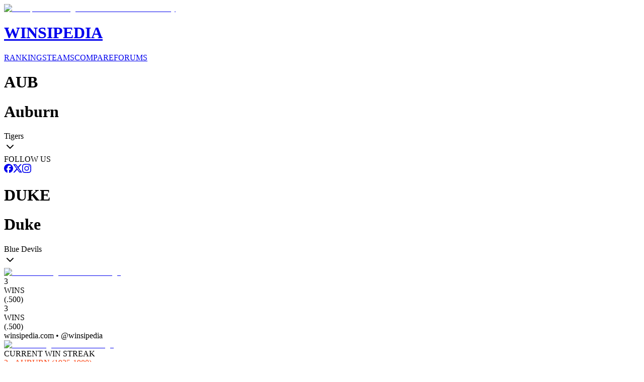

--- FILE ---
content_type: text/html; charset=utf-8
request_url: https://www.winsipedia.com/auburn/vs/duke
body_size: 25066
content:
<!DOCTYPE html><html lang="en"><head><meta charSet="utf-8"/><meta name="viewport" content="width=device-width, initial-scale=1"/><link rel="preload" href="/_next/static/media/6ef785390d7b9011-s.p.c2b2e9ef.woff2" as="font" crossorigin="" type="font/woff2"/><link rel="preload" href="/_next/static/media/85936fed935b5db0-s.p.89591f77.woff2" as="font" crossorigin="" type="font/woff2"/><link rel="preload" href="/_next/static/media/8bda34f14a064581-s.p.eafdcff3.woff2" as="font" crossorigin="" type="font/woff2"/><link rel="preload" as="image" imageSrcSet="/_next/image?url=%2Fimages%2Fbrand%2FWinsipedia.120.png&amp;w=64&amp;q=75&amp;dpl=dpl_7pyojRS7z2g7G5NitG8GekfwveiR 1x, /_next/image?url=%2Fimages%2Fbrand%2FWinsipedia.120.png&amp;w=128&amp;q=75&amp;dpl=dpl_7pyojRS7z2g7G5NitG8GekfwveiR 2x"/><link rel="stylesheet" href="/_next/static/chunks/e28ddc072600a5d9.css?dpl=dpl_7pyojRS7z2g7G5NitG8GekfwveiR" data-precedence="next"/><link rel="stylesheet" href="/_next/static/chunks/d636604b9e15df98.css?dpl=dpl_7pyojRS7z2g7G5NitG8GekfwveiR" data-precedence="next"/><link rel="preload" as="script" fetchPriority="low" href="/_next/static/chunks/62f926c82df4457a.js?dpl=dpl_7pyojRS7z2g7G5NitG8GekfwveiR"/><script src="/_next/static/chunks/f211f726bcaa03a2.js?dpl=dpl_7pyojRS7z2g7G5NitG8GekfwveiR" async=""></script><script src="/_next/static/chunks/fec44316bed4db80.js?dpl=dpl_7pyojRS7z2g7G5NitG8GekfwveiR" async=""></script><script src="/_next/static/chunks/21ec0d8797aa9cc7.js?dpl=dpl_7pyojRS7z2g7G5NitG8GekfwveiR" async=""></script><script src="/_next/static/chunks/eb0d84bb54f87bd1.js?dpl=dpl_7pyojRS7z2g7G5NitG8GekfwveiR" async=""></script><script src="/_next/static/chunks/turbopack-f454d35e49821ef6.js?dpl=dpl_7pyojRS7z2g7G5NitG8GekfwveiR" async=""></script><script src="/_next/static/chunks/b3ab8786d3e42162.js?dpl=dpl_7pyojRS7z2g7G5NitG8GekfwveiR" async=""></script><script src="/_next/static/chunks/2da532d4a65334e1.js?dpl=dpl_7pyojRS7z2g7G5NitG8GekfwveiR" async=""></script><script src="/_next/static/chunks/b69d0282af066ff1.js?dpl=dpl_7pyojRS7z2g7G5NitG8GekfwveiR" async=""></script><script src="/_next/static/chunks/33e6c496443a370a.js?dpl=dpl_7pyojRS7z2g7G5NitG8GekfwveiR" async=""></script><script src="/_next/static/chunks/c6083f260689010f.js?dpl=dpl_7pyojRS7z2g7G5NitG8GekfwveiR" async=""></script><script src="/_next/static/chunks/73d7f25ee57f036d.js?dpl=dpl_7pyojRS7z2g7G5NitG8GekfwveiR" async=""></script><script src="/_next/static/chunks/ff1a16fafef87110.js?dpl=dpl_7pyojRS7z2g7G5NitG8GekfwveiR" async=""></script><script src="/_next/static/chunks/a2dfb6fc5208ab9b.js?dpl=dpl_7pyojRS7z2g7G5NitG8GekfwveiR" async=""></script><script src="/_next/static/chunks/f9863a09f535be11.js?dpl=dpl_7pyojRS7z2g7G5NitG8GekfwveiR" async=""></script><script src="/_next/static/chunks/4f4de939fb808642.js?dpl=dpl_7pyojRS7z2g7G5NitG8GekfwveiR" async=""></script><script src="/_next/static/chunks/28d1a7db1f1987d0.js?dpl=dpl_7pyojRS7z2g7G5NitG8GekfwveiR" async=""></script><script src="/_next/static/chunks/50b721a1c5f5155d.js?dpl=dpl_7pyojRS7z2g7G5NitG8GekfwveiR" async=""></script><link rel="preload" href="https://use.typekit.net/mid6tsx.css" as="style"/><link rel="preload" href="https://www.googletagmanager.com/gtag/js?id=G-0SWSV2865X" as="script"/><meta http-equiv="Content-Security-Policy" content="upgrade-insecure-requests"/><meta name="next-size-adjust" content=""/><title>Winsipedia - Auburn vs. Duke football series history</title><meta name="description" content="View the complete football series history between Auburn and Duke. Compare records, head-to-head matchups, and historical game data from Winsipedia."/><meta name="author" content="Winsipedia Team"/><meta name="keywords" content="auburn vs duke football series history,auburn vs duke history,auburn duke history,auburn vs duke,auburn duke,football series history,college football history,college football rivalry,series history,rivalry history"/><meta name="DC.Title" content="Winsipedia College Football Database"/><meta name="DC.Description" content="Comprehensive database of college football statistics, records, rankings, and historical data."/><meta name="DC.Publisher" content="Winsipedia"/><meta name="DC.Language" content="en"/><meta name="DC.Subject" content="college football"/><meta name="DC.Subject" content="sports database"/><meta name="DC.Subject" content="statistics"/><meta name="DC.Subject" content="NCAA"/><meta name="DC.Subject" content="football records"/><meta name="DC.Rights" content="Copyright Winsipedia. All rights reserved."/><meta name="DC.Format" content="text/html"/><meta name="DC.Identifier" content="https://www.winsipedia.com"/><meta name="DC.Type" content="interactive resource"/><meta name="DC.Date.Modified" content="2026-01-29"/><meta name="team1-slug" content="auburn"/><meta name="team2-slug" content="duke"/><meta name="page-type" content="matchup"/><link rel="canonical" href="https://www.winsipedia.com/auburn/vs/duke"/><link rel="alternate" hrefLang="en-US" href="https://www.winsipedia.com/auburn/vs/duke"/><link rel="alternate" hrefLang="x-default" href="https://www.winsipedia.com/auburn/vs/duke"/><meta property="og:title" content="Winsipedia - Auburn vs Duke football series history"/><meta property="og:description" content="Winsipedia - Database and infographics of Auburn vs Duke football series history and all-time records, national championships, conference championships, bowl games, wins, bowl record, All-Americans, Heisman winners, and NFL Draft picks"/><meta property="og:url" content="https://www.winsipedia.com/auburn/vs/duke"/><meta property="og:site_name" content="Winsipedia"/><meta property="og:locale" content="en_US"/><meta property="og:image" content="https://www.winsipedia.com/api/og/matchup?team1=auburn&amp;team2=duke"/><meta property="og:image:width" content="1200"/><meta property="og:image:height" content="630"/><meta property="og:image:alt" content="Auburn vs Duke history and series record"/><meta property="og:type" content="website"/><meta name="twitter:card" content="summary_large_image"/><meta name="twitter:site" content="@winsipedia"/><meta name="twitter:creator" content="@winsipedia"/><meta name="twitter:title" content="Winsipedia - Auburn vs Duke football series history"/><meta name="twitter:description" content="Winsipedia - Database and infographics of Auburn vs Duke football series history and all-time records."/><meta name="twitter:image" content="https://www.winsipedia.com/api/og/matchup?team1=auburn&amp;team2=duke"/><link rel="icon" href="/images/brand/Winsipedia.180.png" type="image/png" sizes="180x180"/><link rel="icon" href="/images/brand/Winsipedia.120.png" type="image/png" sizes="120x120"/><link rel="icon" href="/images/brand/Winsipedia.90.png" type="image/png" sizes="90x90"/><link rel="icon" href="/images/brand/Winsipedia.60.png" type="image/png" sizes="60x60"/><link rel="apple-touch-icon" href="/images/brand/Winsipedia.180.png"/><script src="/_next/static/chunks/a6dad97d9634a72d.js?dpl=dpl_7pyojRS7z2g7G5NitG8GekfwveiR" noModule=""></script></head><body class="gudea_84d3f9a4-module__D21e1W__variable ultra_9950af6-module__WPuR3q__variable gudea_84d3f9a4-module__D21e1W__className antialiased bg-white @container/body"><div hidden=""><!--$--><!--/$--></div><style>#nprogress{pointer-events:none}#nprogress .bar{background:#38a0e8;position:fixed;z-index:1600;top: 0;left:0;width:100%;height:3px}#nprogress .peg{display:block;position:absolute;right:0;width:100px;height:100%;box-shadow:0 0 10px #38a0e8,0 0 5px #38a0e8;opacity:1;-webkit-transform:rotate(3deg) translate(0px,-4px);-ms-transform:rotate(3deg) translate(0px,-4px);transform:rotate(3deg) translate(0px,-4px)}#nprogress .spinner{display:block;position:fixed;z-index:1600;top: 15px;right:15px}#nprogress .spinner-icon{width:18px;height:18px;box-sizing:border-box;border:2px solid transparent;border-top-color:#38a0e8;border-left-color:#38a0e8;border-radius:50%;-webkit-animation:nprogress-spinner 400ms linear infinite;animation:nprogress-spinner 400ms linear infinite}.nprogress-custom-parent{overflow:hidden;position:relative}.nprogress-custom-parent #nprogress .bar,.nprogress-custom-parent #nprogress .spinner{position:absolute}@-webkit-keyframes nprogress-spinner{0%{-webkit-transform:rotate(0deg)}100%{-webkit-transform:rotate(360deg)}}@keyframes nprogress-spinner{0%{transform:rotate(0deg)}100%{transform:rotate(360deg)}}</style><header class="bg-gray-900 border-b-4 border-gray-600 p-4"><div class="raptive-wins-header-mobile w-full h-[60px] flex items-center justify-center md:hidden"></div><div class="max-w-screen-xl mx-auto grid min-[375px]:grid-cols-2 md:grid-cols-[max-content_auto_max-content] gap-2 md:gap-4 items-center"><a href="/" class="flex items-center gap-4 justify-self-start order-2 min-[375px]:order-1 min-[375px]:col-span-2 md:col-span-1"><img alt="Winsipedia - College Football Statistics and History" loading="eager" width="60" height="60" decoding="async" data-nimg="1" style="color:transparent" srcSet="/_next/image?url=%2Fimages%2Fbrand%2FWinsipedia.120.png&amp;w=64&amp;q=75&amp;dpl=dpl_7pyojRS7z2g7G5NitG8GekfwveiR 1x, /_next/image?url=%2Fimages%2Fbrand%2FWinsipedia.120.png&amp;w=128&amp;q=75&amp;dpl=dpl_7pyojRS7z2g7G5NitG8GekfwveiR 2x" src="/_next/image?url=%2Fimages%2Fbrand%2FWinsipedia.120.png&amp;w=128&amp;q=75&amp;dpl=dpl_7pyojRS7z2g7G5NitG8GekfwveiR"/><div class="text-white"><h1 class="text-2xl font-bold tracking-wide font-clarendon">WINSIPEDIA</h1></div></a><nav class="flex justify-center min-[375px]:justify-start md:justify-start text-xs md:text-sm font-bold order-3 min-[375px]:order-2" role="navigation" aria-label="Main navigation"><a href="/ranking" class="text-winsi-blue hover:text-blue-300 focus:text-blue-300 focus:outline-none focus:ring-2 focus:ring-winsi-blue focus:ring-offset-2 focus:ring-offset-gray-900 rounded px-1 md:px-2 py-1 transition-colors">RANKINGS</a><a href="/team" class="text-winsi-blue hover:text-blue-300 focus:text-blue-300 focus:outline-none focus:ring-2 focus:ring-winsi-blue focus:ring-offset-2 focus:ring-offset-gray-900 rounded px-1 md:px-2 py-1 transition-colors">TEAMS</a><a href="/compare" class="text-winsi-blue hover:text-blue-300 focus:text-blue-300 focus:outline-none focus:ring-2 focus:ring-winsi-blue focus:ring-offset-2 focus:ring-offset-gray-900 rounded px-1 md:px-2 py-1 transition-colors">COMPARE</a><a href="/forum" class="text-winsi-blue hover:text-blue-300 focus:text-blue-300 focus:outline-none focus:ring-2 focus:ring-winsi-blue focus:ring-offset-2 focus:ring-offset-gray-900 rounded px-1 md:px-2 py-1 transition-colors">FORUMS</a></nav><div class="justify-self-end order-1 min-[375px]:order-3"><div class="flex items-center gap-2"><div class="h-6 w-14 bg-gray-700 rounded-md animate-pulse"></div><div class="h-6 w-14 bg-gray-700 rounded-md animate-pulse"></div></div></div></div></header><script type="application/ld+json">{"@context":"https://schema.org","@graph":[{"@type":"Organization","@id":"https://www.winsipedia.com/#organization","name":"Winsipedia","url":"https://www.winsipedia.com","logo":{"@type":"ImageObject","url":"https://www.winsipedia.com/images/brand/winsipedia-logo.png","width":"240","height":"240"},"description":"Winsipedia is a college football database with infographics of all-time wins, records, championships, bowl games, All-Americans, Heisman winners, NFL Draft picks, and AP Poll rankings.","foundingDate":"2009","sameAs":["https://twitter.com/winsipedia","https://facebook.com/winsipedia","https://instagram.com/winsipedia"],"contactPoint":{"@type":"ContactPoint","contactType":"Customer Service","email":"info@winsipedia.com","availableLanguage":"English"},"keywords":["college football","college football statistics","NCAA football","college football records","college football history","sports database"]},{"@type":"SportsTeam","@id":"https://www.winsipedia.com/auburn#sportsTeam","name":"Auburn","sport":"American Football","url":"https://www.winsipedia.com/auburn","logo":"https://www.winsipedia.com/images/team-logos/auburn.png","alternateName":"Tigers","memberOf":{"@type":"SportsOrganization","name":"SEC","sport":"American Football"},"sameAs":["https://twitter.com/AuburnFootball","https://twitter.com/AuburnTigers","www.auburntigers.com"],"location":{"@type":"Place","name":"Auburn","address":{"@type":"PostalAddress","addressRegion":"AL"}}},{"@type":"SportsTeam","@id":"https://www.winsipedia.com/duke#sportsTeam","name":"Duke","sport":"American Football","url":"https://www.winsipedia.com/duke","logo":"https://www.winsipedia.com/images/team-logos/duke.png","alternateName":"Blue Devils","memberOf":{"@type":"SportsOrganization","name":"ACC","sport":"American Football"},"sameAs":["https://twitter.com/DukeFOOTBALL","https://twitter.com/DukeATHLETICS","www.goduke.com"],"location":{"@type":"Place","name":"Durham","address":{"@type":"PostalAddress","addressRegion":"NC"}}},{"@type":"SportsEvent","@id":"https://www.winsipedia.com/auburn/vs/duke#sportsEvent","name":"Auburn vs Duke Historical Series","sport":"American Football","startDate":"1869-11-06","endDate":"2026-01-29","location":{"@type":"Place","name":"Various College Football Venues","address":{"@type":"PostalAddress","addressCountry":"US"}},"competitor":[{"@type":"SportsTeam","@id":"https://www.winsipedia.com/auburn#sportsTeam","name":"Auburn","url":"https://www.winsipedia.com/auburn"},{"@type":"SportsTeam","@id":"https://www.winsipedia.com/duke#sportsTeam","name":"Duke","url":"https://www.winsipedia.com/duke"}],"performer":[{"@type":"SportsTeam","@id":"https://www.winsipedia.com/auburn#sportsTeam","name":"Auburn","url":"https://www.winsipedia.com/auburn"},{"@type":"SportsTeam","@id":"https://www.winsipedia.com/duke#sportsTeam","name":"Duke","url":"https://www.winsipedia.com/duke"}],"organizer":{"@type":"SportsOrganization","name":"NCAA","url":"https://www.ncaa.org"},"eventStatus":"EventPostponed","description":"The all-time series is tied 3-3 in 6 games.","image":"https://www.winsipedia.com/images/team-logos/auburn.png","offers":{"@type":"Offer","url":"https://www.winsipedia.com/auburn/vs/duke","priceCurrency":"USD","price":"0","availability":"InStock","validFrom":"2026-01-29T15:07:58.459Z"}},{"@type":"WebPage","@id":"https://www.winsipedia.com/auburn/vs/duke#webpage","name":"Auburn vs Duke Head-to-Head Comparison","description":"Compare Auburn and Duke college football programs head-to-head including all-time records, championships, and statistics.","url":"https://www.winsipedia.com/auburn/vs/duke","inLanguage":"en-US","isPartOf":{"@type":"WebSite","@id":"https://www.winsipedia.com/#website","name":"Winsipedia","url":"https://www.winsipedia.com"},"datePublished":"2026-01-29T15:07:58.459Z","dateModified":"2026-01-29T15:07:58.459Z","breadcrumb":{"@type":"BreadcrumbList","itemListElement":[{"@type":"ListItem","position":1,"name":"Home","item":"https://www.winsipedia.com"},{"@type":"ListItem","position":2,"name":"Compare","item":"https://www.winsipedia.com/compare"},{"@type":"ListItem","position":3,"name":"Auburn vs Duke","item":"https://www.winsipedia.com/auburn/vs/duke"}]},"mainEntity":{"@type":"SportsEvent","@id":"https://www.winsipedia.com/auburn/vs/duke#sportsEvent","name":"Auburn vs Duke Historical Series","sport":"American Football","startDate":"1869-11-06","endDate":"2026-01-29","location":{"@type":"Place","name":"Various College Football Venues","address":{"@type":"PostalAddress","addressCountry":"US"}},"competitor":[{"@type":"SportsTeam","@id":"https://www.winsipedia.com/auburn#sportsTeam","name":"Auburn","url":"https://www.winsipedia.com/auburn"},{"@type":"SportsTeam","@id":"https://www.winsipedia.com/duke#sportsTeam","name":"Duke","url":"https://www.winsipedia.com/duke"}],"performer":[{"@type":"SportsTeam","@id":"https://www.winsipedia.com/auburn#sportsTeam","name":"Auburn","url":"https://www.winsipedia.com/auburn"},{"@type":"SportsTeam","@id":"https://www.winsipedia.com/duke#sportsTeam","name":"Duke","url":"https://www.winsipedia.com/duke"}],"organizer":{"@type":"SportsOrganization","name":"NCAA","url":"https://www.ncaa.org"},"eventStatus":"EventPostponed","description":"The all-time series is tied 3-3 in 6 games.","image":"https://www.winsipedia.com/images/team-logos/auburn.png","offers":{"@type":"Offer","url":"https://www.winsipedia.com/auburn/vs/duke","priceCurrency":"USD","price":"0","availability":"InStock","validFrom":"2026-01-29T15:07:58.459Z"}}}]}</script><main><div class="bg-gray-900 text-white"><div class="container mx-auto px-4 pb-6"><div class="p-2"><div class="raptive-wins-header-mobile w-full h-[60px] flex items-center justify-center md:hidden"></div><div class="raptive-wins-header-tablet w-full h-[120px] items-center justify-center hidden md:flex lg:hidden"></div><div class="raptive-wins-header-desktop w-full h-[120px] items-center justify-center hidden lg:flex"></div></div><div class="grid grid-cols-[1fr_auto_1fr] items-start"><div class="w-full"><div class="cursor-pointer group text-left text-white" type="button" aria-haspopup="dialog" aria-expanded="false" aria-controls="radix-_R_1d9bsnpfiutb_" data-state="closed" data-slot="popover-trigger"><div class="flex items-center justify-between "><div class="flex items-baseline gap-2"><h1 class="md:hidden text-xl font-bold uppercase">AUB</h1><h1 class="hidden md:block text-xl lg:text-3xl font-bold uppercase">Auburn</h1><span class="text-sm lg:text-xl hidden md:block">Tigers</span></div><svg xmlns="http://www.w3.org/2000/svg" width="24" height="24" viewBox="0 0 24 24" fill="none" stroke="currentColor" stroke-width="2" stroke-linecap="round" stroke-linejoin="round" class="lucide lucide-chevron-down h-5 w-5 opacity-60 group-hover:opacity-100 transition-opacity" aria-hidden="true"><path d="m6 9 6 6 6-6"></path></svg></div></div><div class="h-1 mt-2" style="background-color:#FA4616"></div></div><div class="px-8 text-center text-sm"><div class="mb-2"><span class="text-gray-400">FOLLOW US</span></div><div class="flex gap-3"><a href="https://facebook.com/winsipedia" class="text-winsi-blue hover:text-blue-300 transition-colors" aria-label="Follow on Facebook"><svg width="18" height="18" viewBox="0 0 24 24" fill="currentColor" class=""><path d="M9.101 23.691v-7.98H6.627v-3.667h2.474v-1.58c0-4.085 1.848-5.978 5.858-5.978.401 0 .955.042 1.468.103a8.68 8.68 0 0 1 1.141.195v3.325a8.623 8.623 0 0 0-.653-.036 26.805 26.805 0 0 0-.733-.009c-.707 0-1.259.096-1.675.309a1.686 1.686 0 0 0-.679.622c-.258.42-.374.995-.374 1.752v1.297h3.919l-.386 2.103-.287 1.564h-3.246v8.245C19.396 23.238 24 18.179 24 12.044c0-6.627-5.373-12-12-12s-12 5.373-12 12c0 5.628 3.874 10.35 9.101 11.647Z"></path></svg></a><a href="https://twitter.com/winsipedia" class="text-winsi-blue hover:text-blue-300 transition-colors" aria-label="Follow on Twitter"><svg width="18" height="18" viewBox="0 0 24 24" fill="currentColor" class=""><path d="M18.901 1.153h3.68l-8.04 9.19L24 22.846h-7.406l-5.8-7.584-6.638 7.584H.474l8.6-9.83L0 1.154h7.594l5.243 6.932ZM17.61 20.644h2.039L6.486 3.24H4.298Z"></path></svg></a><a href="https://instagram.com/winsipedia" class="text-winsi-blue hover:text-blue-300 transition-colors" aria-label="Follow on Instagram"><svg width="18" height="18" viewBox="0 0 24 24" fill="currentColor" class=""><path d="M7.0301.084c-1.2768.0602-2.1487.264-2.911.5634-.7888.3075-1.4575.72-2.1228 1.3877-.6652.6677-1.075 1.3368-1.3802 2.127-.2954.7638-.4956 1.6365-.552 2.914-.0564 1.2775-.0689 1.6882-.0626 4.947.0062 3.2586.0206 3.6671.0825 4.9473.061 1.2765.264 2.1482.5635 2.9107.308.7889.72 1.4573 1.388 2.1228.6679.6655 1.3365 1.0743 2.1285 1.38.7632.295 1.6361.4961 2.9134.552 1.2773.056 1.6884.069 4.9462.0627 3.2578-.0062 3.668-.0207 4.9478-.0814 1.28-.0607 2.147-.2652 2.9098-.5633.7889-.3086 1.4578-.72 2.1228-1.3881.665-.6682 1.0745-1.3378 1.3795-2.1284.2957-.7632.4966-1.636.552-2.9124.056-1.2809.0692-1.6898.063-4.948-.0063-3.2583-.021-3.6668-.0817-4.9465-.0607-1.2797-.264-2.1487-.5633-2.9117-.3084-.7889-.72-1.4568-1.3876-2.1228C21.2982 1.33 20.628.9208 19.8378.6165 19.074.321 18.2017.1197 16.9244.0645 15.6471.0093 15.236-.005 11.977.0014 8.718.0076 8.31.0215 7.0301.0839m.1402 21.6932c-1.17-.0509-1.8053-.2453-2.2287-.408-.5606-.216-.96-.4771-1.3819-.895-.422-.4178-.6811-.8186-.9-1.378-.1644-.4234-.3624-1.058-.4171-2.228-.0595-1.2645-.072-1.6442-.079-4.848-.007-3.2037.0053-3.583.0607-4.848.05-1.169.2456-1.805.408-2.2282.216-.5613.4762-.96.895-1.3816.4188-.4217.8184-.6814 1.3783-.9003.423-.1651 1.0575-.3614 2.227-.4171 1.2655-.06 1.6447-.072 4.848-.079 3.2033-.007 3.5835.005 4.8495.0608 1.169.0508 1.8053.2445 2.228.408.5608.216.96.4754 1.3816.895.4217.4194.6816.8176.9005 1.3787.1653.4217.3617 1.056.4169 2.2263.0602 1.2655.0739 1.645.0796 4.848.0058 3.203-.0055 3.5834-.061 4.848-.051 1.17-.245 1.8055-.408 2.2294-.216.5604-.4763.96-.8954 1.3814-.419.4215-.8181.6811-1.3783.9-.4224.1649-1.0577.3617-2.2262.4174-1.2656.0595-1.6448.072-4.8493.079-3.2045.007-3.5825-.006-4.848-.0608M16.953 5.5864A1.44 1.44 0 1 0 18.39 4.144a1.44 1.44 0 0 0-1.437 1.4424M5.8385 12.012c.0067 3.4032 2.7706 6.1557 6.173 6.1493 3.4026-.0065 6.157-2.7701 6.1506-6.1733-.0065-3.4032-2.771-6.1565-6.174-6.1498-3.403.0067-6.156 2.771-6.1496 6.1738M8 12.0077a4 4 0 1 1 4.008 3.9921A3.9996 3.9996 0 0 1 8 12.0077"></path></svg></a></div></div><div class="w-full"><div class="cursor-pointer group text-right text-white" type="button" aria-haspopup="dialog" aria-expanded="false" aria-controls="radix-_R_1t9bsnpfiutb_" data-state="closed" data-slot="popover-trigger"><div class="flex items-center justify-between "><div class="flex items-baseline gap-2"><h1 class="md:hidden text-xl font-bold uppercase">DUKE</h1><h1 class="hidden md:block text-xl lg:text-3xl font-bold uppercase">Duke</h1><span class="text-sm lg:text-xl hidden md:block">Blue Devils</span></div><svg xmlns="http://www.w3.org/2000/svg" width="24" height="24" viewBox="0 0 24 24" fill="none" stroke="currentColor" stroke-width="2" stroke-linecap="round" stroke-linejoin="round" class="lucide lucide-chevron-down h-5 w-5 opacity-60 group-hover:opacity-100 transition-opacity" aria-hidden="true"><path d="m6 9 6 6 6-6"></path></svg></div></div><div class="h-1 mt-2" style="background-color:#002D72"></div></div></div></div></div><div class="container mx-auto px-1 py-8 flex flex-col gap-16"><div><div class="w-full"><div class="flex gap-4 items-center justify-between"><div class="w-28 md:w-auto"><a href="/auburn"><div class="relative inline-flex items-center justify-center"><img alt="Auburn college football team logo" loading="lazy" width="128" height="128" decoding="async" data-nimg="1" class="object-contain" style="color:transparent" srcSet="/_next/image?url=%2Fimages%2Fteam-logos%2Fauburn.png&amp;w=128&amp;q=75&amp;dpl=dpl_7pyojRS7z2g7G5NitG8GekfwveiR 1x, /_next/image?url=%2Fimages%2Fteam-logos%2Fauburn.png&amp;w=256&amp;q=75&amp;dpl=dpl_7pyojRS7z2g7G5NitG8GekfwveiR 2x" src="/_next/image?url=%2Fimages%2Fteam-logos%2Fauburn.png&amp;w=256&amp;q=75&amp;dpl=dpl_7pyojRS7z2g7G5NitG8GekfwveiR"/></div></a></div><div class="flex flex-col items-center justify-between gap-1 w-full"><div class="flex w-full justify-between md:mb-4"><div class="flex gap-1 items-center"><div class="text-2xl md:text-4xl font-bold leading-none">3</div><div class="flex flex-col text-[10px] md:text-xs leading-none md:leading-4"><div>WINS</div><div>(<!-- -->.500<!-- -->)</div></div></div><div class="flex gap-1 items-center"><div class="text-2xl md:text-4xl font-bold leading-none">3</div><div class="flex flex-col text-[10px] md:text-xs leading-none md:leading-4"><div>WINS</div><div>(<!-- -->.500<!-- -->)</div></div></div></div><div class="md:hidden flex justify-center text-[10px] text-winsi-blue text-center font-semibold">winsipedia.com • @winsipedia</div><div class="relative h-8 md:h-12 w-full flex items-center"><div class="h-full rounded-l md:rounded-l-lg false" style="width:50%;background-color:#FA4616"></div><div class="h-full border-r border-white" style="width:0"></div><div class="h-full rounded-r md:rounded-r-lg false" style="width:50%;background-color:#002D72"></div></div></div><div class="w-28 md:w-auto"><a href="/duke"><div class="relative inline-flex items-center justify-center"><img alt="Duke college football team logo" loading="lazy" width="128" height="128" decoding="async" data-nimg="1" class="object-contain" style="color:transparent" srcSet="/_next/image?url=%2Fimages%2Fteam-logos%2Fduke.png&amp;w=128&amp;q=75&amp;dpl=dpl_7pyojRS7z2g7G5NitG8GekfwveiR 1x, /_next/image?url=%2Fimages%2Fteam-logos%2Fduke.png&amp;w=256&amp;q=75&amp;dpl=dpl_7pyojRS7z2g7G5NitG8GekfwveiR 2x" src="/_next/image?url=%2Fimages%2Fteam-logos%2Fduke.png&amp;w=256&amp;q=75&amp;dpl=dpl_7pyojRS7z2g7G5NitG8GekfwveiR"/></div></a></div></div><div class="flex flex-col items-center mt-2 md:mt-4 gap-1 text-center"><div class="text-sm md:text-lg font-semibold text-muted-foreground ">CURRENT WIN STREAK</div><div class="font-ultra font-light text-md md:text-3xl" style="color:#FA4616">2<!-- --> • <!-- -->AUBURN<!-- --> (1935-1980)</div></div></div><div class="text-center mt-4"><a href="/games/auburn/vs/duke"><button data-slot="button" class="inline-flex items-center justify-center gap-2 whitespace-nowrap rounded-md transition-all disabled:pointer-events-none disabled:opacity-50 [&amp;_svg]:pointer-events-none [&amp;_svg:not([class*=&#x27;size-&#x27;])]:size-4 shrink-0 [&amp;_svg]:shrink-0 outline-none focus-visible:border-ring focus-visible:ring-ring/50 focus-visible:ring-[3px] aria-invalid:ring-destructive/20 dark:aria-invalid:ring-destructive/40 aria-invalid:border-destructive hover:bg-accent hover:text-accent-foreground dark:hover:bg-accent/50 h-9 px-4 py-2 has-[&gt;svg]:px-3 bg-winsi-blue font-bold text-xs md:text-sm cursor-pointer">Full Games List Page <svg xmlns="http://www.w3.org/2000/svg" width="16" height="16" viewBox="0 0 24 24" fill="none" stroke="currentColor" stroke-width="2" stroke-linecap="round" stroke-linejoin="round" class="lucide lucide-chevron-right" aria-hidden="true"><path d="m9 18 6-6-6-6"></path></svg></button></a></div></div><div><div class="w-full"><h2 class="text-xl font-bold text-center mb-4">HEAD-TO-HEAD RESULTS</h2><div class="h-64 w-full overflow-x-auto"><div data-slot="chart" data-chart="chart-_R_15pbsnpfiutb_" class="[&amp;_.recharts-cartesian-axis-tick_text]:fill-muted-foreground [&amp;_.recharts-cartesian-grid_line[stroke=&#x27;#ccc&#x27;]]:stroke-border/50 [&amp;_.recharts-curve.recharts-tooltip-cursor]:stroke-border [&amp;_.recharts-polar-grid_[stroke=&#x27;#ccc&#x27;]]:stroke-border [&amp;_.recharts-radial-bar-background-sector]:fill-muted [&amp;_.recharts-rectangle.recharts-tooltip-cursor]:fill-muted [&amp;_.recharts-reference-line_[stroke=&#x27;#ccc&#x27;]]:stroke-border flex aspect-video justify-center text-xs [&amp;_.recharts-dot[stroke=&#x27;#fff&#x27;]]:stroke-transparent [&amp;_.recharts-layer]:outline-hidden [&amp;_.recharts-sector]:outline-hidden [&amp;_.recharts-sector[stroke=&#x27;#fff&#x27;]]:stroke-transparent [&amp;_.recharts-surface]:outline-hidden h-full w-full min-w-2xl"><div class="recharts-responsive-container" style="width:100%;height:100%;min-width:0"></div></div></div></div></div><div class="grid gap-4 md:gap-0 grid-cols-2 md:grid-cols-4"><div class="order-1 px-2 pb-4 sm:pb-0 border-b border-dashed border-muted-foreground/50 sm:border-b-0 sm:border-r sm:border-dashed sm:border-muted-foreground/50 md:border-b-0 md:border-r md:border-dashed md:border-muted-foreground/50 lg:border-b-0 lg:border-r lg:border-dashed lg:border-muted-foreground/50"><div class="text-center"><h3 class="text-xs lg:text-sm font-semibold uppercase text-gray-600 mb-2">Largest Margin of Victory</h3><div><div class="text-3xl sm:text-6xl font-ultra leading-none" style="color:#FA4616">11</div><div class="text-sm text-gray-600">18-7 (1932)</div></div></div></div><div class="order-3 px-2 md:order-2 sm:border-b-0 sm:border-r sm:border-dashed sm:border-muted-foreground/50 md:border-b-0 md:border-r md:border-dashed md:border-muted-foreground/50 lg:border-b-0 lg:border-r lg:border-dashed lg:border-muted-foreground/50"><div class="text-center"><h3 class="text-xs lg:text-sm font-semibold uppercase text-gray-600 mb-2">Longest Win Streak</h3><div><div class="text-3xl sm:text-6xl font-ultra leading-none" style="color:#FA4616">2</div><div class="text-sm text-gray-600">1935-1980</div></div></div></div><div class="order-2 px-2 pb-4 sm:pb-0 md:order-3 border-b border-dashed border-muted-foreground/50 sm:border-b-0 md:border-b-0 md:border-r md:border-dashed md:border-muted-foreground/50 lg:border-b-0 lg:border-r lg:border-dashed lg:border-muted-foreground/50"><div class="text-center"><h3 class="text-xs lg:text-sm font-semibold uppercase text-gray-600 mb-2">Largest Margin of Victory</h3><div><div class="text-3xl sm:text-6xl font-ultra leading-none" style="color:#002D72">28</div><div class="text-sm text-gray-600">34-6 (1892)</div></div></div></div><div class="order-4 px-2 sm:border-b-0 md:border-b-0 md:border-r-0 lg:border-b-0 lg:border-r-0"><div class="text-center"><h3 class="text-xs lg:text-sm font-semibold uppercase text-gray-600 mb-2">Longest Win Streak</h3><div><div class="text-3xl sm:text-6xl font-ultra leading-none" style="color:#002D72">2</div><div class="text-sm text-gray-600">1933-1934</div></div></div></div></div><div class="flex justify-center"><div class="raptive-wins-content w-full min-h-[270px] flex items-center justify-center"></div></div><div><h2 class="text-xl font-bold text-center">RECORD (WINNING %)</h2><div class="relative h-[350px] lg:h-[450px] overflow-x-scroll"><div data-slot="chart" data-chart="chart-_R_1bpbsnpfiutb_" class="[&amp;_.recharts-cartesian-axis-tick_text]:fill-muted-foreground [&amp;_.recharts-cartesian-grid_line[stroke=&#x27;#ccc&#x27;]]:stroke-border/50 [&amp;_.recharts-curve.recharts-tooltip-cursor]:stroke-border [&amp;_.recharts-polar-grid_[stroke=&#x27;#ccc&#x27;]]:stroke-border [&amp;_.recharts-radial-bar-background-sector]:fill-muted [&amp;_.recharts-rectangle.recharts-tooltip-cursor]:fill-muted [&amp;_.recharts-reference-line_[stroke=&#x27;#ccc&#x27;]]:stroke-border flex aspect-video justify-center text-xs [&amp;_.recharts-dot[stroke=&#x27;#fff&#x27;]]:stroke-transparent [&amp;_.recharts-layer]:outline-hidden [&amp;_.recharts-sector]:outline-hidden [&amp;_.recharts-sector[stroke=&#x27;#fff&#x27;]]:stroke-transparent [&amp;_.recharts-surface]:outline-hidden h-full md:w-full"><style>
 [data-chart=chart-_R_1bpbsnpfiutb_] {
  --color-team1WinPercentage: #FA4616;
  --color-team2WinPercentage: #002D72;
}


.dark [data-chart=chart-_R_1bpbsnpfiutb_] {
  --color-team1WinPercentage: #FA4616;
  --color-team2WinPercentage: #002D72;
}
</style><div class="recharts-responsive-container" style="width:100%;height:100%;min-width:0"></div></div></div></div><div class="grid grid-cols-3 md:grid-cols-2 gap-2"><div class="flex-1 grid grid-cols-1 lg:grid-cols-2 xl:grid-cols-3 gap-2"><div class="flex flex-row-reverse justify-around md:justify-center md:flex-col items-center gap-2 p-0 sm:py-2 rounded " style="background-color:#FA4616;color:white"><div class="flex gap-2 self-center justify-center items-center"><div class="text-xl md:text-4xl font-bold leading-none -mb-[3px] sm:mb-0" style="color:white">.621</div><div class="hidden md:flex flex-col"><div class="text-xs font-normal truncate" style="color:white">809-485-47</div><div class="flex items-center gap-1"><a href="/ranking/all-time-record" class="text-xs text-winsi-blue uppercase font-semibold hover:underline flex flex-col truncate" style="color:white"><span>All-Time Record</span></a></div></div></div><div class="text-lg md:text-6xl font-ultra leading-none -mb-[4px]" style="color:white">22<sup class="text-sm md:text-3xl -top-1.5 md:-top-6.5">nd</sup></div><div class="hidden md:block text-xs mt-1" style="color:white">of 136</div></div><div class="flex flex-row-reverse justify-around md:justify-center md:flex-col items-center gap-2 p-0 sm:py-2 rounded " style="background-color:#FA4616;color:white"><div class="flex gap-2 self-center justify-center items-center"><div class="text-xl md:text-4xl font-bold leading-none -mb-[3px] sm:mb-0" style="color:white">9</div><div class="hidden md:flex flex-col"><div class="flex items-center gap-1"><a href="/ranking/claimed-national-championships" class="text-xs text-winsi-blue uppercase font-semibold hover:underline flex flex-col truncate" style="color:white"><span>Claimed National</span><span>Championships</span></a></div></div></div><div class="text-lg md:text-6xl font-ultra leading-none -mb-[4px]" style="color:white">6<sup class="text-sm md:text-3xl -top-1.5 md:-top-6.5">th</sup></div><div class="hidden md:block text-xs mt-1" style="color:white">of 136</div></div><div class="flex flex-row-reverse justify-around md:justify-center md:flex-col items-center gap-2 p-0 sm:py-2 rounded " style="background-color:#FA4616;color:white"><div class="flex gap-2 self-center justify-center items-center"><div class="text-xl md:text-4xl font-bold leading-none -mb-[3px] sm:mb-0" style="color:white">2</div><div class="hidden md:flex flex-col"><div class="flex items-center gap-1"><a href="/ranking/recognized-national-championships" class="text-xs text-winsi-blue uppercase font-semibold hover:underline flex flex-col truncate" style="color:white"><span>Recognized National</span><span>Championships</span></a></div></div></div><div class="text-lg md:text-6xl font-ultra leading-none -mb-[4px]" style="color:white">23<sup class="text-sm md:text-3xl -top-1.5 md:-top-6.5">rd</sup></div><div class="hidden md:block text-xs mt-1" style="color:white">of 136</div></div><div class="flex flex-row-reverse justify-around md:justify-center md:flex-col items-center gap-2 p-0 sm:py-2 rounded " style="background-color:transparent;color:#000"><div class="flex gap-2 self-center justify-center items-center"><div class="text-xl md:text-4xl font-bold leading-none -mb-[3px] sm:mb-0" style="color:#000">15</div><div class="hidden md:flex flex-col"><div class="flex items-center gap-1"><a href="/ranking/conference-championships" class="text-xs text-winsi-blue uppercase font-semibold hover:underline flex flex-col truncate" style="color:#1e40af"><span>Conference</span><span>Championships</span></a></div></div></div><div class="text-lg md:text-6xl font-ultra leading-none -mb-[4px]" style="color:#FA4616">41<sup class="text-sm md:text-3xl -top-1.5 md:-top-6.5">st</sup></div><div class="hidden md:block text-xs mt-1" style="color:#666">of 136</div></div><div class="flex flex-row-reverse justify-around md:justify-center md:flex-col items-center gap-2 p-0 sm:py-2 rounded " style="background-color:#FA4616;color:white"><div class="flex gap-2 self-center justify-center items-center"><div class="text-xl md:text-4xl font-bold leading-none -mb-[3px] sm:mb-0" style="color:white">47</div><div class="hidden md:flex flex-col"><div class="flex items-center gap-1"><a href="/ranking/bowl-games" class="text-xs text-winsi-blue uppercase font-semibold hover:underline flex flex-col truncate" style="color:white"><span>Bowl</span><span>Games</span></a></div></div></div><div class="text-lg md:text-6xl font-ultra leading-none -mb-[4px]" style="color:white">16<sup class="text-sm md:text-3xl -top-1.5 md:-top-6.5">th</sup></div><div class="hidden md:block text-xs mt-1" style="color:white">of 136</div></div><div class="flex flex-row-reverse justify-around md:justify-center md:flex-col items-center gap-2 p-0 sm:py-2 rounded " style="background-color:#FA4616;color:white"><div class="flex gap-2 self-center justify-center items-center"><div class="text-xl md:text-4xl font-bold leading-none -mb-[3px] sm:mb-0" style="color:white">809</div><div class="hidden md:flex flex-col"><div class="flex items-center gap-1"><a href="/ranking/all-time-wins" class="text-xs text-winsi-blue uppercase font-semibold hover:underline flex flex-col truncate" style="color:white"><span>Wins</span><span>All Time</span></a></div></div></div><div class="text-lg md:text-6xl font-ultra leading-none -mb-[4px]" style="color:white">14<sup class="text-sm md:text-3xl -top-1.5 md:-top-6.5">th</sup></div><div class="hidden md:block text-xs mt-1" style="color:white">of 136</div></div><div class="flex flex-row-reverse justify-around md:justify-center md:flex-col items-center gap-2 p-0 sm:py-2 rounded lg:hidden" style="background-color:transparent;color:#000"><div class="flex gap-2 self-center justify-center items-center"><div class="text-xl md:text-4xl font-bold leading-none -mb-[3px] sm:mb-0" style="color:#000">.511</div><div class="hidden md:flex flex-col"><div class="text-xs font-normal truncate" style="color:#666">24-21-2</div><div class="flex items-center gap-1"><a href="/ranking/bowl-record" class="text-xs text-winsi-blue uppercase font-semibold hover:underline flex flex-col truncate" style="color:#1e40af"><span>Bowl Record</span></a></div></div></div><div class="text-lg md:text-6xl font-ultra leading-none -mb-[4px]" style="color:#FA4616">45<sup class="text-sm md:text-3xl -top-1.5 md:-top-6.5">th</sup></div><div class="hidden md:block text-xs mt-1" style="color:#666">of 108</div></div><div class="flex flex-row-reverse justify-around md:justify-center md:flex-col items-center gap-2 p-0 sm:py-2 rounded " style="background-color:#FA4616;color:white"><div class="flex gap-2 self-center justify-center items-center"><div class="text-xl md:text-4xl font-bold leading-none -mb-[3px] sm:mb-0" style="color:white">31</div><div class="hidden md:flex flex-col"><div class="flex items-center gap-1"><a href="/ranking/all-americans" class="text-xs text-winsi-blue uppercase font-semibold hover:underline flex flex-col truncate" style="color:white"><span>Consensus</span><span>All-Americans</span></a></div></div></div><div class="text-lg md:text-6xl font-ultra leading-none -mb-[4px]" style="color:white">26<sup class="text-sm md:text-3xl -top-1.5 md:-top-6.5">th</sup></div><div class="hidden md:block text-xs mt-1" style="color:white">of 136</div></div><div class="flex flex-row-reverse justify-around md:justify-center md:flex-col items-center gap-2 p-0 sm:py-2 rounded " style="background-color:#FA4616;color:white"><div class="flex gap-2 self-center justify-center items-center"><div class="text-xl md:text-4xl font-bold leading-none -mb-[3px] sm:mb-0" style="color:white">3</div><div class="hidden md:flex flex-col"><div class="flex items-center gap-1"><a href="/ranking/heisman-winners" class="text-xs text-winsi-blue uppercase font-semibold hover:underline flex flex-col truncate" style="color:white"><span>Heisman</span><span>Winners</span></a></div></div></div><div class="text-lg md:text-6xl font-ultra leading-none -mb-[4px]" style="color:white">6<sup class="text-sm md:text-3xl -top-1.5 md:-top-6.5">th</sup></div><div class="hidden md:block text-xs mt-1" style="color:white">of 136</div></div><div class="flex flex-row-reverse justify-around md:justify-center md:flex-col items-center gap-2 p-0 sm:py-2 rounded " style="background-color:#FA4616;color:white"><div class="flex gap-2 self-center justify-center items-center"><div class="text-xl md:text-4xl font-bold leading-none -mb-[3px] sm:mb-0" style="color:white">303</div><div class="hidden md:flex flex-col"><div class="flex items-center gap-1"><a href="/ranking/nfl-draft-picks" class="text-xs text-winsi-blue uppercase font-semibold hover:underline flex flex-col truncate" style="color:white"><span>NFL Draft</span><span>Picks</span></a></div></div></div><div class="text-lg md:text-6xl font-ultra leading-none -mb-[4px]" style="color:white">21<sup class="text-sm md:text-3xl -top-1.5 md:-top-6.5">st</sup></div><div class="hidden md:block text-xs mt-1" style="color:white">of 136</div></div><div class="flex flex-row-reverse justify-around md:justify-center md:flex-col items-center gap-2 p-0 sm:py-2 rounded " style="background-color:#FA4616;color:white"><div class="flex gap-2 self-center justify-center items-center"><div class="text-xl md:text-4xl font-bold leading-none -mb-[3px] sm:mb-0" style="color:white">32</div><div class="hidden md:flex flex-col"><div class="flex items-center gap-1"><a href="/ranking/first-round-nfl-draft-picks" class="text-xs text-winsi-blue uppercase font-semibold hover:underline flex flex-col truncate" style="color:white"><span>First Round</span><span>Picks</span></a></div></div></div><div class="text-lg md:text-6xl font-ultra leading-none -mb-[4px]" style="color:white">20<sup class="text-sm md:text-3xl -top-1.5 md:-top-6.5">th</sup></div><div class="hidden md:block text-xs mt-1" style="color:white">of 136</div></div><div class="flex flex-row-reverse justify-around md:justify-center md:flex-col items-center gap-2 p-0 sm:py-2 rounded " style="background-color:#FA4616;color:white"><div class="flex gap-2 self-center justify-center items-center"><div class="text-xl md:text-4xl font-bold leading-none -mb-[3px] sm:mb-0" style="color:white">604</div><div class="hidden md:flex flex-col"><div class="flex items-center gap-1"><a href="/ranking/weeks-in-poll" class="text-xs text-winsi-blue uppercase font-semibold hover:underline flex flex-col truncate" style="color:white"><span>Weeks in</span><span>AP Poll</span></a></div></div></div><div class="text-lg md:text-6xl font-ultra leading-none -mb-[4px]" style="color:white">14<sup class="text-sm md:text-3xl -top-1.5 md:-top-6.5">th</sup></div><div class="hidden md:block text-xs mt-1" style="color:white">of 136</div></div><div class="flex flex-row-reverse justify-around md:justify-center md:flex-col items-center gap-2 p-0 sm:py-2 rounded " style="background-color:#FA4616;color:white"><div class="flex gap-2 self-center justify-center items-center"><div class="text-xl md:text-4xl font-bold leading-none -mb-[3px] sm:mb-0" style="color:white">9</div><div class="hidden md:flex flex-col"><div class="flex items-center gap-1"><a href="/ranking/weeks-at-ap-number-one" class="text-xs text-winsi-blue uppercase font-semibold hover:underline flex flex-col truncate" style="color:white"><span>Weeks at</span><span>#1</span></a></div></div></div><div class="text-lg md:text-6xl font-ultra leading-none -mb-[4px]" style="color:white">24<sup class="text-sm md:text-3xl -top-1.5 md:-top-6.5">th</sup></div><div class="hidden md:block text-xs mt-1" style="color:white">of 136</div></div></div><div class="flex flex-col items-center justify-center gap-2 -mb-[3px] md:hidden md:gap-0"><div class="flex items-center justify-center h-9"><a href="/ranking/all-time-record" class="text-xs text-winsi-blue uppercase hover:underline text-center">All-Time Record</a></div><div class="flex items-center justify-center h-9"><a href="/ranking/claimed-national-championships" class="text-xs text-winsi-blue uppercase hover:underline text-center">Claimed National Championships</a></div><div class="flex items-center justify-center h-9"><a href="/ranking/recognized-national-championships" class="text-xs text-winsi-blue uppercase hover:underline text-center">Recognized National Championships</a></div><div class="flex items-center justify-center h-9"><a href="/ranking/conference-championships" class="text-xs text-winsi-blue uppercase hover:underline text-center">Conference Championships</a></div><div class="flex items-center justify-center h-9"><a href="/ranking/bowl-games" class="text-xs text-winsi-blue uppercase hover:underline text-center">Bowl Games</a></div><div class="flex items-center justify-center h-9"><a href="/ranking/all-time-wins" class="text-xs text-winsi-blue uppercase hover:underline text-center">Wins All Time</a></div><div class="flex items-center justify-center h-9"><a href="/ranking/bowl-record" class="text-xs text-winsi-blue uppercase hover:underline text-center">Bowl Record</a></div><div class="flex items-center justify-center h-9"><a href="/ranking/all-americans" class="text-xs text-winsi-blue uppercase hover:underline text-center">Consensus All-Americans</a></div><div class="flex items-center justify-center h-9"><a href="/ranking/heisman-winners" class="text-xs text-winsi-blue uppercase hover:underline text-center">Heisman Winners</a></div><div class="flex items-center justify-center h-9"><a href="/ranking/nfl-draft-picks" class="text-xs text-winsi-blue uppercase hover:underline text-center">NFL Draft Picks</a></div><div class="flex items-center justify-center h-9"><a href="/ranking/first-round-nfl-draft-picks" class="text-xs text-winsi-blue uppercase hover:underline text-center">First Round Picks</a></div><div class="flex items-center justify-center h-9"><a href="/ranking/weeks-in-poll" class="text-xs text-winsi-blue uppercase hover:underline text-center">Weeks in AP Poll</a></div><div class="flex items-center justify-center h-9"><a href="/ranking/weeks-at-ap-number-one" class="text-xs text-winsi-blue uppercase hover:underline text-center">Weeks at #1</a></div></div><div class="flex-1 grid grid-cols-1 lg:grid-cols-2 xl:grid-cols-3 gap-2"><div class="flex flex-row-reverse justify-around md:justify-center md:flex-col items-center gap-2 p-0 sm:py-2 rounded " style="background-color:transparent;color:#000"><div class="flex gap-2 self-center justify-center items-center"><div class="text-xl md:text-4xl font-bold leading-none -mb-[3px] sm:mb-0" style="color:#000">.496</div><div class="hidden md:flex flex-col"><div class="text-xs font-normal truncate" style="color:#666">556-565-31</div><div class="flex items-center gap-1"><a href="/ranking/all-time-record" class="text-xs text-winsi-blue uppercase font-semibold hover:underline flex flex-col truncate" style="color:#1e40af"><span>All-Time Record</span></a></div></div></div><div class="text-lg md:text-6xl font-ultra leading-none -mb-[4px]" style="color:#002D72">98<sup class="text-sm md:text-3xl -top-1.5 md:-top-6.5">th</sup></div><div class="hidden md:block text-xs mt-1" style="color:#666">of 136</div></div><div class="flex flex-row-reverse justify-around md:justify-center md:flex-col items-center gap-2 p-0 sm:py-2 rounded " style="background-color:transparent;color:#000"><div class="flex gap-2 self-center justify-center items-center"><div class="text-xl md:text-4xl font-bold leading-none -mb-[3px] sm:mb-0" style="color:#000">0</div><div class="hidden md:flex flex-col"><div class="flex items-center gap-1"><a href="/ranking/claimed-national-championships" class="text-xs text-winsi-blue uppercase font-semibold hover:underline flex flex-col truncate" style="color:#1e40af"><span>Claimed National</span><span>Championships</span></a></div></div></div><div class="text-lg md:text-6xl font-ultra leading-none -mb-[4px]" style="color:#002D72">48<sup class="text-sm md:text-3xl -top-1.5 md:-top-6.5">th</sup></div><div class="hidden md:block text-xs mt-1" style="color:#666">of 136</div></div><div class="flex flex-row-reverse justify-around md:justify-center md:flex-col items-center gap-2 p-0 sm:py-2 rounded " style="background-color:transparent;color:#000"><div class="flex gap-2 self-center justify-center items-center"><div class="text-xl md:text-4xl font-bold leading-none -mb-[3px] sm:mb-0" style="color:#000">0</div><div class="hidden md:flex flex-col"><div class="flex items-center gap-1"><a href="/ranking/recognized-national-championships" class="text-xs text-winsi-blue uppercase font-semibold hover:underline flex flex-col truncate" style="color:#1e40af"><span>Recognized National</span><span>Championships</span></a></div></div></div><div class="text-lg md:text-6xl font-ultra leading-none -mb-[4px]" style="color:#002D72">39<sup class="text-sm md:text-3xl -top-1.5 md:-top-6.5">th</sup></div><div class="hidden md:block text-xs mt-1" style="color:#666">of 136</div></div><div class="flex flex-row-reverse justify-around md:justify-center md:flex-col items-center gap-2 p-0 sm:py-2 rounded " style="background-color:#002D72;color:white"><div class="flex gap-2 self-center justify-center items-center"><div class="text-xl md:text-4xl font-bold leading-none -mb-[3px] sm:mb-0" style="color:white">18</div><div class="hidden md:flex flex-col"><div class="flex items-center gap-1"><a href="/ranking/conference-championships" class="text-xs text-winsi-blue uppercase font-semibold hover:underline flex flex-col truncate" style="color:white"><span>Conference</span><span>Championships</span></a></div></div></div><div class="text-lg md:text-6xl font-ultra leading-none -mb-[4px]" style="color:white">23<sup class="text-sm md:text-3xl -top-1.5 md:-top-6.5">rd</sup></div><div class="hidden md:block text-xs mt-1" style="color:white">of 136</div></div><div class="flex flex-row-reverse justify-around md:justify-center md:flex-col items-center gap-2 p-0 sm:py-2 rounded " style="background-color:transparent;color:#000"><div class="flex gap-2 self-center justify-center items-center"><div class="text-xl md:text-4xl font-bold leading-none -mb-[3px] sm:mb-0" style="color:#000">19</div><div class="hidden md:flex flex-col"><div class="flex items-center gap-1"><a href="/ranking/bowl-games" class="text-xs text-winsi-blue uppercase font-semibold hover:underline flex flex-col truncate" style="color:#1e40af"><span>Bowl</span><span>Games</span></a></div></div></div><div class="text-lg md:text-6xl font-ultra leading-none -mb-[4px]" style="color:#002D72">70<sup class="text-sm md:text-3xl -top-1.5 md:-top-6.5">th</sup></div><div class="hidden md:block text-xs mt-1" style="color:#666">of 136</div></div><div class="flex flex-row-reverse justify-around md:justify-center md:flex-col items-center gap-2 p-0 sm:py-2 rounded " style="background-color:transparent;color:#000"><div class="flex gap-2 self-center justify-center items-center"><div class="text-xl md:text-4xl font-bold leading-none -mb-[3px] sm:mb-0" style="color:#000">556</div><div class="hidden md:flex flex-col"><div class="flex items-center gap-1"><a href="/ranking/all-time-wins" class="text-xs text-winsi-blue uppercase font-semibold hover:underline flex flex-col truncate" style="color:#1e40af"><span>Wins</span><span>All Time</span></a></div></div></div><div class="text-lg md:text-6xl font-ultra leading-none -mb-[4px]" style="color:#002D72">95<sup class="text-sm md:text-3xl -top-1.5 md:-top-6.5">th</sup></div><div class="hidden md:block text-xs mt-1" style="color:#666">of 136</div></div><div class="flex flex-row-reverse justify-around md:justify-center md:flex-col items-center gap-2 p-0 sm:py-2 rounded lg:hidden" style="background-color:#002D72;color:white"><div class="flex gap-2 self-center justify-center items-center"><div class="text-xl md:text-4xl font-bold leading-none -mb-[3px] sm:mb-0" style="color:white">.526</div><div class="hidden md:flex flex-col"><div class="text-xs font-normal truncate" style="color:white">10-9</div><div class="flex items-center gap-1"><a href="/ranking/bowl-record" class="text-xs text-winsi-blue uppercase font-semibold hover:underline flex flex-col truncate" style="color:white"><span>Bowl Record</span></a></div></div></div><div class="text-lg md:text-6xl font-ultra leading-none -mb-[4px]" style="color:white">35<sup class="text-sm md:text-3xl -top-1.5 md:-top-6.5">th</sup></div><div class="hidden md:block text-xs mt-1" style="color:white">of 108</div></div><div class="flex flex-row-reverse justify-around md:justify-center md:flex-col items-center gap-2 p-0 sm:py-2 rounded " style="background-color:transparent;color:#000"><div class="flex gap-2 self-center justify-center items-center"><div class="text-xl md:text-4xl font-bold leading-none -mb-[3px] sm:mb-0" style="color:#000">6</div><div class="hidden md:flex flex-col"><div class="flex items-center gap-1"><a href="/ranking/all-americans" class="text-xs text-winsi-blue uppercase font-semibold hover:underline flex flex-col truncate" style="color:#1e40af"><span>Consensus</span><span>All-Americans</span></a></div></div></div><div class="text-lg md:text-6xl font-ultra leading-none -mb-[4px]" style="color:#002D72">63<sup class="text-sm md:text-3xl -top-1.5 md:-top-6.5">rd</sup></div><div class="hidden md:block text-xs mt-1" style="color:#666">of 136</div></div><div class="flex flex-row-reverse justify-around md:justify-center md:flex-col items-center gap-2 p-0 sm:py-2 rounded " style="background-color:transparent;color:#000"><div class="flex gap-2 self-center justify-center items-center"><div class="text-xl md:text-4xl font-bold leading-none -mb-[3px] sm:mb-0" style="color:#000">0</div><div class="hidden md:flex flex-col"><div class="flex items-center gap-1"><a href="/ranking/heisman-winners" class="text-xs text-winsi-blue uppercase font-semibold hover:underline flex flex-col truncate" style="color:#1e40af"><span>Heisman</span><span>Winners</span></a></div></div></div><div class="text-lg md:text-6xl font-ultra leading-none -mb-[4px]" style="color:#002D72">39<sup class="text-sm md:text-3xl -top-1.5 md:-top-6.5">th</sup></div><div class="hidden md:block text-xs mt-1" style="color:#666">of 136</div></div><div class="flex flex-row-reverse justify-around md:justify-center md:flex-col items-center gap-2 p-0 sm:py-2 rounded " style="background-color:transparent;color:#000"><div class="flex gap-2 self-center justify-center items-center"><div class="text-xl md:text-4xl font-bold leading-none -mb-[3px] sm:mb-0" style="color:#000">161</div><div class="hidden md:flex flex-col"><div class="flex items-center gap-1"><a href="/ranking/nfl-draft-picks" class="text-xs text-winsi-blue uppercase font-semibold hover:underline flex flex-col truncate" style="color:#1e40af"><span>NFL Draft</span><span>Picks</span></a></div></div></div><div class="text-lg md:text-6xl font-ultra leading-none -mb-[4px]" style="color:#002D72">66<sup class="text-sm md:text-3xl -top-1.5 md:-top-6.5">th</sup></div><div class="hidden md:block text-xs mt-1" style="color:#666">of 136</div></div><div class="flex flex-row-reverse justify-around md:justify-center md:flex-col items-center gap-2 p-0 sm:py-2 rounded " style="background-color:transparent;color:#000"><div class="flex gap-2 self-center justify-center items-center"><div class="text-xl md:text-4xl font-bold leading-none -mb-[3px] sm:mb-0" style="color:#000">9</div><div class="hidden md:flex flex-col"><div class="flex items-center gap-1"><a href="/ranking/first-round-nfl-draft-picks" class="text-xs text-winsi-blue uppercase font-semibold hover:underline flex flex-col truncate" style="color:#1e40af"><span>First Round</span><span>Picks</span></a></div></div></div><div class="text-lg md:text-6xl font-ultra leading-none -mb-[4px]" style="color:#002D72">59<sup class="text-sm md:text-3xl -top-1.5 md:-top-6.5">th</sup></div><div class="hidden md:block text-xs mt-1" style="color:#666">of 136</div></div><div class="flex flex-row-reverse justify-around md:justify-center md:flex-col items-center gap-2 p-0 sm:py-2 rounded " style="background-color:transparent;color:#000"><div class="flex gap-2 self-center justify-center items-center"><div class="text-xl md:text-4xl font-bold leading-none -mb-[3px] sm:mb-0" style="color:#000">180</div><div class="hidden md:flex flex-col"><div class="flex items-center gap-1"><a href="/ranking/weeks-in-poll" class="text-xs text-winsi-blue uppercase font-semibold hover:underline flex flex-col truncate" style="color:#1e40af"><span>Weeks in</span><span>AP Poll</span></a></div></div></div><div class="text-lg md:text-6xl font-ultra leading-none -mb-[4px]" style="color:#002D72">54<sup class="text-sm md:text-3xl -top-1.5 md:-top-6.5">th</sup></div><div class="hidden md:block text-xs mt-1" style="color:#666">of 136</div></div><div class="flex flex-row-reverse justify-around md:justify-center md:flex-col items-center gap-2 p-0 sm:py-2 rounded " style="background-color:transparent;color:#000"><div class="flex gap-2 self-center justify-center items-center"><div class="text-xl md:text-4xl font-bold leading-none -mb-[3px] sm:mb-0" style="color:#000">0</div><div class="hidden md:flex flex-col"><div class="flex items-center gap-1"><a href="/ranking/weeks-at-ap-number-one" class="text-xs text-winsi-blue uppercase font-semibold hover:underline flex flex-col truncate" style="color:#1e40af"><span>Weeks at</span><span>#1</span></a></div></div></div><div class="text-lg md:text-6xl font-ultra leading-none -mb-[4px]" style="color:#002D72">44<sup class="text-sm md:text-3xl -top-1.5 md:-top-6.5">th</sup></div><div class="hidden md:block text-xs mt-1" style="color:#666">of 136</div></div></div></div></div></main><!--$--><!--/$--><footer class="bg-gray-900 text-white py-8 mt-auto"><div class="max-w-screen-xl mx-auto px-4"><div class="grid grid-cols-1 md:grid-cols-4 gap-8"><div><h3 class="font-bold text-lg mb-4 ">About Winsipedia</h3><p class="text-sm text-gray-300  leading-relaxed">Winsipedia is a college football database with infographics of all-time wins, records, championships, bowl games, All-Americans, Heisman winners, NFL Draft picks, and AP Poll rankings.</p></div><div><h3 class="font-bold text-lg mb-4 ">Pages</h3><ul class="space-y-2 text-sm "><li><a href="/ranking" class="text-gray-300 hover:text-winsi-blue transition-colors">Rankings</a></li><li><a href="/team" class="text-gray-300 hover:text-winsi-blue transition-colors">Teams</a></li><li><a href="/compare" class="text-gray-300 hover:text-winsi-blue transition-colors">Compare Teams</a></li></ul></div><div><h3 class="font-bold text-lg mb-4 ">Legal</h3><ul class="space-y-2 text-sm "><li><a href="/privacy-policy" target="_blank" class="text-gray-300 hover:text-winsi-blue transition-colors">Privacy Policy</a></li><li><a href="/terms-and-conditions" target="_blank" class="text-gray-300 hover:text-winsi-blue transition-colors">Terms &amp; Conditions</a></li><li><a href="/cookie-policy" target="_blank" class="text-gray-300 hover:text-winsi-blue transition-colors">Cookie Policy</a></li><li><a href="/contact" target="_blank" class="text-gray-300 hover:text-winsi-blue transition-colors">Contact Us</a></li></ul></div><div><h3 class="font-bold text-lg mb-4 ">Connect</h3><div class="space-y-4"><div class="flex space-x-4"><a href="https://facebook.com/winsipedia" class="text-gray-300 hover:text-winsi-blue transition-colors" aria-label="Follow on Facebook"><svg width="20" height="20" viewBox="0 0 24 24" fill="currentColor" class=""><path d="M9.101 23.691v-7.98H6.627v-3.667h2.474v-1.58c0-4.085 1.848-5.978 5.858-5.978.401 0 .955.042 1.468.103a8.68 8.68 0 0 1 1.141.195v3.325a8.623 8.623 0 0 0-.653-.036 26.805 26.805 0 0 0-.733-.009c-.707 0-1.259.096-1.675.309a1.686 1.686 0 0 0-.679.622c-.258.42-.374.995-.374 1.752v1.297h3.919l-.386 2.103-.287 1.564h-3.246v8.245C19.396 23.238 24 18.179 24 12.044c0-6.627-5.373-12-12-12s-12 5.373-12 12c0 5.628 3.874 10.35 9.101 11.647Z"></path></svg></a><a href="https://twitter.com/winsipedia" class="text-gray-300 hover:text-winsi-blue transition-colors" aria-label="Follow on Twitter"><svg width="20" height="20" viewBox="0 0 24 24" fill="currentColor" class=""><path d="M18.901 1.153h3.68l-8.04 9.19L24 22.846h-7.406l-5.8-7.584-6.638 7.584H.474l8.6-9.83L0 1.154h7.594l5.243 6.932ZM17.61 20.644h2.039L6.486 3.24H4.298Z"></path></svg></a><a href="https://instagram.com/winsipedia" class="text-gray-300 hover:text-winsi-blue transition-colors" aria-label="Follow on Instagram"><svg width="20" height="20" viewBox="0 0 24 24" fill="currentColor" class=""><path d="M7.0301.084c-1.2768.0602-2.1487.264-2.911.5634-.7888.3075-1.4575.72-2.1228 1.3877-.6652.6677-1.075 1.3368-1.3802 2.127-.2954.7638-.4956 1.6365-.552 2.914-.0564 1.2775-.0689 1.6882-.0626 4.947.0062 3.2586.0206 3.6671.0825 4.9473.061 1.2765.264 2.1482.5635 2.9107.308.7889.72 1.4573 1.388 2.1228.6679.6655 1.3365 1.0743 2.1285 1.38.7632.295 1.6361.4961 2.9134.552 1.2773.056 1.6884.069 4.9462.0627 3.2578-.0062 3.668-.0207 4.9478-.0814 1.28-.0607 2.147-.2652 2.9098-.5633.7889-.3086 1.4578-.72 2.1228-1.3881.665-.6682 1.0745-1.3378 1.3795-2.1284.2957-.7632.4966-1.636.552-2.9124.056-1.2809.0692-1.6898.063-4.948-.0063-3.2583-.021-3.6668-.0817-4.9465-.0607-1.2797-.264-2.1487-.5633-2.9117-.3084-.7889-.72-1.4568-1.3876-2.1228C21.2982 1.33 20.628.9208 19.8378.6165 19.074.321 18.2017.1197 16.9244.0645 15.6471.0093 15.236-.005 11.977.0014 8.718.0076 8.31.0215 7.0301.0839m.1402 21.6932c-1.17-.0509-1.8053-.2453-2.2287-.408-.5606-.216-.96-.4771-1.3819-.895-.422-.4178-.6811-.8186-.9-1.378-.1644-.4234-.3624-1.058-.4171-2.228-.0595-1.2645-.072-1.6442-.079-4.848-.007-3.2037.0053-3.583.0607-4.848.05-1.169.2456-1.805.408-2.2282.216-.5613.4762-.96.895-1.3816.4188-.4217.8184-.6814 1.3783-.9003.423-.1651 1.0575-.3614 2.227-.4171 1.2655-.06 1.6447-.072 4.848-.079 3.2033-.007 3.5835.005 4.8495.0608 1.169.0508 1.8053.2445 2.228.408.5608.216.96.4754 1.3816.895.4217.4194.6816.8176.9005 1.3787.1653.4217.3617 1.056.4169 2.2263.0602 1.2655.0739 1.645.0796 4.848.0058 3.203-.0055 3.5834-.061 4.848-.051 1.17-.245 1.8055-.408 2.2294-.216.5604-.4763.96-.8954 1.3814-.419.4215-.8181.6811-1.3783.9-.4224.1649-1.0577.3617-2.2262.4174-1.2656.0595-1.6448.072-4.8493.079-3.2045.007-3.5825-.006-4.848-.0608M16.953 5.5864A1.44 1.44 0 1 0 18.39 4.144a1.44 1.44 0 0 0-1.437 1.4424M5.8385 12.012c.0067 3.4032 2.7706 6.1557 6.173 6.1493 3.4026-.0065 6.157-2.7701 6.1506-6.1733-.0065-3.4032-2.771-6.1565-6.174-6.1498-3.403.0067-6.156 2.771-6.1496 6.1738M8 12.0077a4 4 0 1 1 4.008 3.9921A3.9996 3.9996 0 0 1 8 12.0077"></path></svg></a></div></div></div></div><div class="border-t border-gray-700 mt-8 pt-6"><div class="flex flex-col md:flex-row justify-between items-center"><div class="text-sm text-gray-400 ">© <!-- -->2026<!-- --> Winsipedia LLC. All rights reserved.</div></div></div></div></footer><!--$!--><template data-dgst="BAILOUT_TO_CLIENT_SIDE_RENDERING"></template><!--/$--><link rel="stylesheet" href="https://use.typekit.net/mid6tsx.css"/><script src="/_next/static/chunks/62f926c82df4457a.js?dpl=dpl_7pyojRS7z2g7G5NitG8GekfwveiR" id="_R_" async=""></script><script>(self.__next_f=self.__next_f||[]).push([0])</script><script>self.__next_f.push([1,"1:\"$Sreact.fragment\"\n2:I[79520,[\"/_next/static/chunks/b3ab8786d3e42162.js?dpl=dpl_7pyojRS7z2g7G5NitG8GekfwveiR\",\"/_next/static/chunks/2da532d4a65334e1.js?dpl=dpl_7pyojRS7z2g7G5NitG8GekfwveiR\",\"/_next/static/chunks/b69d0282af066ff1.js?dpl=dpl_7pyojRS7z2g7G5NitG8GekfwveiR\",\"/_next/static/chunks/33e6c496443a370a.js?dpl=dpl_7pyojRS7z2g7G5NitG8GekfwveiR\",\"/_next/static/chunks/c6083f260689010f.js?dpl=dpl_7pyojRS7z2g7G5NitG8GekfwveiR\",\"/_next/static/chunks/73d7f25ee57f036d.js?dpl=dpl_7pyojRS7z2g7G5NitG8GekfwveiR\"],\"\"]\n3:I[18421,[\"/_next/static/chunks/b3ab8786d3e42162.js?dpl=dpl_7pyojRS7z2g7G5NitG8GekfwveiR\",\"/_next/static/chunks/2da532d4a65334e1.js?dpl=dpl_7pyojRS7z2g7G5NitG8GekfwveiR\",\"/_next/static/chunks/b69d0282af066ff1.js?dpl=dpl_7pyojRS7z2g7G5NitG8GekfwveiR\",\"/_next/static/chunks/33e6c496443a370a.js?dpl=dpl_7pyojRS7z2g7G5NitG8GekfwveiR\",\"/_next/static/chunks/c6083f260689010f.js?dpl=dpl_7pyojRS7z2g7G5NitG8GekfwveiR\",\"/_next/static/chunks/73d7f25ee57f036d.js?dpl=dpl_7pyojRS7z2g7G5NitG8GekfwveiR\"],\"default\"]\n4:I[5500,[\"/_next/static/chunks/b3ab8786d3e42162.js?dpl=dpl_7pyojRS7z2g7G5NitG8GekfwveiR\",\"/_next/static/chunks/2da532d4a65334e1.js?dpl=dpl_7pyojRS7z2g7G5NitG8GekfwveiR\",\"/_next/static/chunks/b69d0282af066ff1.js?dpl=dpl_7pyojRS7z2g7G5NitG8GekfwveiR\",\"/_next/static/chunks/33e6c496443a370a.js?dpl=dpl_7pyojRS7z2g7G5NitG8GekfwveiR\",\"/_next/static/chunks/c6083f260689010f.js?dpl=dpl_7pyojRS7z2g7G5NitG8GekfwveiR\",\"/_next/static/chunks/73d7f25ee57f036d.js?dpl=dpl_7pyojRS7z2g7G5NitG8GekfwveiR\"],\"Image\"]\n13:I[68027,[\"/_next/static/chunks/ff1a16fafef87110.js?dpl=dpl_7pyojRS7z2g7G5NitG8GekfwveiR\",\"/_next/static/chunks/a2dfb6fc5208ab9b.js?dpl=dpl_7pyojRS7z2g7G5NitG8GekfwveiR\"],\"default\"]\n:HL[\"/_next/static/chunks/e28ddc072600a5d9.css?dpl=dpl_7pyojRS7z2g7G5NitG8GekfwveiR\",\"style\"]\n:HL[\"/_next/static/chunks/d636604b9e15df98.css?dpl=dpl_7pyojRS7z2g7G5NitG8GekfwveiR\",\"style\"]\n:HL[\"/_next/static/media/6ef785390d7b9011-s.p.c2b2e9ef.woff2\",\"font\",{\"crossOrigin\":\"\",\"type\":\"font/woff2\"}]\n:HL[\"/_next/static/media/85936fed935b5db0-s.p.89591f77.woff2\",\"font\",{\"crossOrigin\":\"\",\"type\":\"font/woff2\"}]\n:HL[\"/_next/static/media/8bda34f14a064581-s.p.eafdcff3.woff2\",\"font\",{\"crossOrigin\":\"\",\"type\":\"font/woff2\"}]\n"])</script><script>self.__next_f.push([1,"0:{\"P\":null,\"b\":\"QYMIF1lPKiYPAMYumV6dz\",\"c\":[\"\",\"auburn\",\"vs\",\"duke\"],\"q\":\"\",\"i\":false,\"f\":[[[\"\",{\"children\":[[\"teamSlug\",\"auburn\",\"d\"],{\"children\":[\"vs\",{\"children\":[[\"team2Slug\",\"duke\",\"d\"],{\"children\":[\"__PAGE__\",{}]}]}]}]},\"$undefined\",\"$undefined\",true],[[\"$\",\"$1\",\"c\",{\"children\":[[[\"$\",\"link\",\"0\",{\"rel\":\"stylesheet\",\"href\":\"/_next/static/chunks/e28ddc072600a5d9.css?dpl=dpl_7pyojRS7z2g7G5NitG8GekfwveiR\",\"precedence\":\"next\",\"crossOrigin\":\"$undefined\",\"nonce\":\"$undefined\"}],[\"$\",\"link\",\"1\",{\"rel\":\"stylesheet\",\"href\":\"/_next/static/chunks/d636604b9e15df98.css?dpl=dpl_7pyojRS7z2g7G5NitG8GekfwveiR\",\"precedence\":\"next\",\"crossOrigin\":\"$undefined\",\"nonce\":\"$undefined\"}],[\"$\",\"script\",\"script-0\",{\"src\":\"/_next/static/chunks/b3ab8786d3e42162.js?dpl=dpl_7pyojRS7z2g7G5NitG8GekfwveiR\",\"async\":true,\"nonce\":\"$undefined\"}],[\"$\",\"script\",\"script-1\",{\"src\":\"/_next/static/chunks/2da532d4a65334e1.js?dpl=dpl_7pyojRS7z2g7G5NitG8GekfwveiR\",\"async\":true,\"nonce\":\"$undefined\"}],[\"$\",\"script\",\"script-2\",{\"src\":\"/_next/static/chunks/b69d0282af066ff1.js?dpl=dpl_7pyojRS7z2g7G5NitG8GekfwveiR\",\"async\":true,\"nonce\":\"$undefined\"}],[\"$\",\"script\",\"script-3\",{\"src\":\"/_next/static/chunks/33e6c496443a370a.js?dpl=dpl_7pyojRS7z2g7G5NitG8GekfwveiR\",\"async\":true,\"nonce\":\"$undefined\"}],[\"$\",\"script\",\"script-4\",{\"src\":\"/_next/static/chunks/c6083f260689010f.js?dpl=dpl_7pyojRS7z2g7G5NitG8GekfwveiR\",\"async\":true,\"nonce\":\"$undefined\"}],[\"$\",\"script\",\"script-5\",{\"src\":\"/_next/static/chunks/73d7f25ee57f036d.js?dpl=dpl_7pyojRS7z2g7G5NitG8GekfwveiR\",\"async\":true,\"nonce\":\"$undefined\"}]],[\"$\",\"html\",null,{\"lang\":\"en\",\"children\":[[\"$\",\"head\",null,{\"children\":[[\"$\",\"$L2\",null,{\"id\":\"adthrive-script\",\"data-cfasync\":\"false\",\"async\":true,\"suppressHydrationWarning\":true,\"strategy\":\"lazyOnload\",\"dangerouslySetInnerHTML\":{\"__html\":\"\\n                (function(w, d) {\\n                  w.adthrive = w.adthrive || {};\\n                  w.adthrive.cmd = w.adthrive.cmd || [];\\n                  w.adthrive.plugin = 'adthrive-ads-manual';\\n                  w.adthrive.host = 'ads.adthrive.com';\\n                  var s = d.createElement('script');\\n                  s.async = true;\\n                  s.referrerpolicy='no-referrer-when-downgrade';\\n                  s.src = 'https://' + w.adthrive.host + '/sites/681d0645f75c9632473d5502/ads.min.js?referrer=' + w.encodeURIComponent(w.location.href) + '\u0026cb=' + (Math.floor(Math.random() * 100) + 1);\\n                  var n = d.getElementsByTagName('script')[0];\\n                  if (n \u0026\u0026 n.parentNode) n.parentNode.insertBefore(s, n);\\n                })(window, document);\\n              \"}}],[\"$\",\"meta\",null,{\"httpEquiv\":\"Content-Security-Policy\",\"content\":\"upgrade-insecure-requests\"}]]}],[\"$\",\"body\",null,{\"className\":\"gudea_84d3f9a4-module__D21e1W__variable ultra_9950af6-module__WPuR3q__variable gudea_84d3f9a4-module__D21e1W__className antialiased bg-white @container/body\",\"children\":[[\"$\",\"$L3\",null,{\"color\":\"#38a0e8\"}],[\"$\",\"header\",null,{\"className\":\"bg-gray-900 border-b-4 border-gray-600 p-4\",\"children\":[[\"$\",\"div\",null,{\"suppressHydrationWarning\":true,\"className\":\"raptive-wins-header-mobile w-full h-[60px] flex items-center justify-center md:hidden\"}],[\"$\",\"div\",null,{\"className\":\"max-w-screen-xl mx-auto grid min-[375px]:grid-cols-2 md:grid-cols-[max-content_auto_max-content] gap-2 md:gap-4 items-center\",\"children\":[[\"$\",\"a\",null,{\"href\":\"/\",\"className\":\"flex items-center gap-4 justify-self-start order-2 min-[375px]:order-1 min-[375px]:col-span-2 md:col-span-1\",\"children\":[[\"$\",\"$L4\",null,{\"src\":\"/images/brand/Winsipedia.120.png\",\"alt\":\"Winsipedia - College Football Statistics and History\",\"width\":60,\"height\":60,\"loading\":\"eager\"}],[\"$\",\"div\",null,{\"className\":\"text-white\",\"children\":[\"$\",\"h1\",null,{\"className\":\"text-2xl font-bold tracking-wide font-clarendon\",\"children\":\"WINSIPEDIA\"}]}]]}],[\"$\",\"nav\",null,{\"className\":\"flex justify-center min-[375px]:justify-start md:justify-start text-xs md:text-sm font-bold order-3 min-[375px]:order-2\",\"role\":\"navigation\",\"aria-label\":\"Main navigation\",\"children\":[[\"$\",\"a\",\"/ranking\",{\"href\":\"/ranking\",\"target\":\"$undefined\",\"rel\":\"$undefined\",\"className\":\"text-winsi-blue hover:text-blue-300 focus:text-blue-300 focus:outline-none focus:ring-2 focus:ring-winsi-blue focus:ring-offset-2 focus:ring-offset-gray-900 rounded px-1 md:px-2 py-1 transition-colors\",\"children\":\"RANKINGS\"}],\"$L5\",\"$L6\",\"$L7\"]}],\"$L8\"]}]]}],\"$L9\",\"$La\",\"$Lb\",\"$Lc\",\"$Ld\"]}]]}]]}],{\"children\":[\"$Le\",{\"children\":[\"$Lf\",{\"children\":[\"$L10\",{\"children\":[\"$L11\",{},null,false,false]},null,false,false]},null,false,false]},null,false,false]},null,false,false],\"$L12\",false]],\"m\":\"$undefined\",\"G\":[\"$13\",[]],\"S\":true}\n"])</script><script>self.__next_f.push([1,"14:I[35234,[\"/_next/static/chunks/b3ab8786d3e42162.js?dpl=dpl_7pyojRS7z2g7G5NitG8GekfwveiR\",\"/_next/static/chunks/2da532d4a65334e1.js?dpl=dpl_7pyojRS7z2g7G5NitG8GekfwveiR\",\"/_next/static/chunks/b69d0282af066ff1.js?dpl=dpl_7pyojRS7z2g7G5NitG8GekfwveiR\",\"/_next/static/chunks/33e6c496443a370a.js?dpl=dpl_7pyojRS7z2g7G5NitG8GekfwveiR\",\"/_next/static/chunks/c6083f260689010f.js?dpl=dpl_7pyojRS7z2g7G5NitG8GekfwveiR\",\"/_next/static/chunks/73d7f25ee57f036d.js?dpl=dpl_7pyojRS7z2g7G5NitG8GekfwveiR\"],\"UserNav\"]\n15:I[39756,[\"/_next/static/chunks/ff1a16fafef87110.js?dpl=dpl_7pyojRS7z2g7G5NitG8GekfwveiR\",\"/_next/static/chunks/a2dfb6fc5208ab9b.js?dpl=dpl_7pyojRS7z2g7G5NitG8GekfwveiR\"],\"default\"]\n16:I[37457,[\"/_next/static/chunks/ff1a16fafef87110.js?dpl=dpl_7pyojRS7z2g7G5NitG8GekfwveiR\",\"/_next/static/chunks/a2dfb6fc5208ab9b.js?dpl=dpl_7pyojRS7z2g7G5NitG8GekfwveiR\"],\"default\"]\n19:I[54576,[\"/_next/static/chunks/b3ab8786d3e42162.js?dpl=dpl_7pyojRS7z2g7G5NitG8GekfwveiR\",\"/_next/static/chunks/2da532d4a65334e1.js?dpl=dpl_7pyojRS7z2g7G5NitG8GekfwveiR\",\"/_next/static/chunks/b69d0282af066ff1.js?dpl=dpl_7pyojRS7z2g7G5NitG8GekfwveiR\",\"/_next/static/chunks/33e6c496443a370a.js?dpl=dpl_7pyojRS7z2g7G5NitG8GekfwveiR\",\"/_next/static/chunks/c6083f260689010f.js?dpl=dpl_7pyojRS7z2g7G5NitG8GekfwveiR\",\"/_next/static/chunks/73d7f25ee57f036d.js?dpl=dpl_7pyojRS7z2g7G5NitG8GekfwveiR\"],\"GoogleAnalytics\"]\n1a:I[2355,[\"/_next/static/chunks/b3ab8786d3e42162.js?dpl=dpl_7pyojRS7z2g7G5NitG8GekfwveiR\",\"/_next/static/chunks/2da532d4a65334e1.js?dpl=dpl_7pyojRS7z2g7G5NitG8GekfwveiR\",\"/_next/static/chunks/b69d0282af066ff1.js?dpl=dpl_7pyojRS7z2g7G5NitG8GekfwveiR\",\"/_next/static/chunks/33e6c496443a370a.js?dpl=dpl_7pyojRS7z2g7G5NitG8GekfwveiR\",\"/_next/static/chunks/c6083f260689010f.js?dpl=dpl_7pyojRS7z2g7G5NitG8GekfwveiR\",\"/_next/static/chunks/73d7f25ee57f036d.js?dpl=dpl_7pyojRS7z2g7G5NitG8GekfwveiR\"],\"Analytics\"]\n1c:I[97367,[\"/_next/static/chunks/ff1a16fafef87110.js?dpl=dpl_7pyojRS7z2g7G5NitG8GekfwveiR\",\"/_next/static/chunks/a2dfb6fc5208ab9b.js?dpl=dpl_7pyojRS7z2g7G5NitG8GekfwveiR\"],\"OutletBoundary\"]\n1d:\"$Sreact.suspense\"\n1f:I[97367,[\"/_next/static/chunks/ff1a16fafef87110.js?dpl=dpl_7pyojRS7z2g7G5NitG8GekfwveiR\",\"/_next/static/chunks/a2dfb6fc5208ab9b.js?dpl=dpl_7pyojRS7z2g7G5NitG8GekfwveiR\"],\"ViewportBoundary\"]\n21:I[97367,[\"/_next/static/chunks/ff1a16fafef87110.js?dpl=dpl_7pyojRS7z2g7G5NitG8GekfwveiR\",\"/_next/static/chunks/a2dfb6fc5208ab9b.js?dpl=dpl_7pyojRS7z2g7G5NitG8GekfwveiR\"],\"MetadataBoundary\"]\n:HL[\"https://use.typekit.net/mid6tsx.css\",\"style\"]\n5:[\"$\",\"a\",\"/team\",{\"href\":\"/team\",\"target\":\"$undefined\",\"rel\":\"$undefined\",\"className\":\"text-winsi-blue hover:text-blue-300 focus:text-blue-300 focus:outline-none focus:ring-2 focus:ring-winsi-blue focus:ring-offset-2 focus:ring-offset-gray-900 rounded px-1 md:px-2 py-1 transition-colors\",\"children\":\"TEAMS\"}]\n6:[\"$\",\"a\",\"/compare\",{\"href\":\"/compare\",\"target\":\"$undefined\",\"rel\":\"$undefined\",\"className\":\"text-winsi-blue hover:text-blue-300 focus:text-blue-300 focus:outline-none focus:ring-2 focus:ring-winsi-blue focus:ring-offset-2 focus:ring-offset-gray-900 rounded px-1 md:px-2 py-1 transition-colors\",\"children\":\"COMPARE\"}]\n7:[\"$\",\"a\",\"/forum\",{\"href\":\"/forum\",\"target\":\"$undefined\",\"rel\":\"$undefined\",\"className\":\"text-winsi-blue hover:text-blue-300 focus:text-blue-300 focus:outline-none focus:ring-2 focus:ring-winsi-blue focus:ring-offset-2 focus:ring-offset-gray-900 rounded px-1 md:px-2 py-1 transition-colors\",\"children\":\"FORUMS\"}]\n8:[\"$\",\"div\",null,{\"className\":\"justify-self-end order-1 min-[375px]:order-3\",\"children\":[\"$\",\"$L14\",null,{}]}]\n"])</script><script>self.__next_f.push([1,"9:[\"$\",\"$L15\",null,{\"parallelRouterKey\":\"children\",\"error\":\"$undefined\",\"errorStyles\":\"$undefined\",\"errorScripts\":\"$undefined\",\"template\":[\"$\",\"$L16\",null,{}],\"templateStyles\":\"$undefined\",\"templateScripts\":\"$undefined\",\"notFound\":[[\"$\",\"div\",null,{\"className\":\"container mx-auto px-4 py-16 text-center\",\"children\":[\"$\",\"div\",null,{\"className\":\"max-w-md mx-auto\",\"children\":[[\"$\",\"h1\",null,{\"className\":\"text-6xl font-bold text-muted-foreground mb-4\",\"children\":\"404\"}],[\"$\",\"h2\",null,{\"className\":\"text-2xl font-semibold mb-4\",\"children\":\"Page Not Found\"}],[\"$\",\"p\",null,{\"className\":\"text-muted-foreground mb-8\",\"children\":\"The page you're looking for doesn't exist or the team/category you requested is not available.\"}],[\"$\",\"div\",null,{\"className\":\"space-y-4\",\"children\":[[\"$\",\"a\",null,{\"href\":\"/\",\"children\":\"Return Home\",\"data-slot\":\"button\",\"className\":\"inline-flex items-center justify-center gap-2 whitespace-nowrap rounded-md text-sm font-medium transition-all disabled:pointer-events-none disabled:opacity-50 [\u0026_svg]:pointer-events-none [\u0026_svg:not([class*='size-'])]:size-4 shrink-0 [\u0026_svg]:shrink-0 outline-none focus-visible:border-ring focus-visible:ring-ring/50 focus-visible:ring-[3px] aria-invalid:ring-destructive/20 dark:aria-invalid:ring-destructive/40 aria-invalid:border-destructive bg-primary text-primary-foreground shadow-xs hover:bg-primary/90 h-9 px-4 py-2 has-[\u003esvg]:px-3\",\"ref\":null}],[\"$\",\"div\",null,{\"className\":\"text-sm text-muted-foreground\",\"children\":[[\"$\",\"p\",null,{\"children\":\"Looking for a specific team or matchup?\"}],[\"$\",\"div\",null,{\"className\":\"mt-2 space-x-4\",\"children\":[[\"$\",\"a\",null,{\"href\":\"/team\",\"className\":\"text-primary hover:underline\",\"children\":\"Browse Teams\"}],[\"$\",\"a\",null,{\"href\":\"/ranking\",\"className\":\"text-primary hover:underline\",\"children\":\"View Rankings\"}]]}]]}]]}]]}]}],[]],\"forbidden\":\"$undefined\",\"unauthorized\":\"$undefined\"}]\n"])</script><script>self.__next_f.push([1,"17:T7c4,"])</script><script>self.__next_f.push([1,"M7.0301.084c-1.2768.0602-2.1487.264-2.911.5634-.7888.3075-1.4575.72-2.1228 1.3877-.6652.6677-1.075 1.3368-1.3802 2.127-.2954.7638-.4956 1.6365-.552 2.914-.0564 1.2775-.0689 1.6882-.0626 4.947.0062 3.2586.0206 3.6671.0825 4.9473.061 1.2765.264 2.1482.5635 2.9107.308.7889.72 1.4573 1.388 2.1228.6679.6655 1.3365 1.0743 2.1285 1.38.7632.295 1.6361.4961 2.9134.552 1.2773.056 1.6884.069 4.9462.0627 3.2578-.0062 3.668-.0207 4.9478-.0814 1.28-.0607 2.147-.2652 2.9098-.5633.7889-.3086 1.4578-.72 2.1228-1.3881.665-.6682 1.0745-1.3378 1.3795-2.1284.2957-.7632.4966-1.636.552-2.9124.056-1.2809.0692-1.6898.063-4.948-.0063-3.2583-.021-3.6668-.0817-4.9465-.0607-1.2797-.264-2.1487-.5633-2.9117-.3084-.7889-.72-1.4568-1.3876-2.1228C21.2982 1.33 20.628.9208 19.8378.6165 19.074.321 18.2017.1197 16.9244.0645 15.6471.0093 15.236-.005 11.977.0014 8.718.0076 8.31.0215 7.0301.0839m.1402 21.6932c-1.17-.0509-1.8053-.2453-2.2287-.408-.5606-.216-.96-.4771-1.3819-.895-.422-.4178-.6811-.8186-.9-1.378-.1644-.4234-.3624-1.058-.4171-2.228-.0595-1.2645-.072-1.6442-.079-4.848-.007-3.2037.0053-3.583.0607-4.848.05-1.169.2456-1.805.408-2.2282.216-.5613.4762-.96.895-1.3816.4188-.4217.8184-.6814 1.3783-.9003.423-.1651 1.0575-.3614 2.227-.4171 1.2655-.06 1.6447-.072 4.848-.079 3.2033-.007 3.5835.005 4.8495.0608 1.169.0508 1.8053.2445 2.228.408.5608.216.96.4754 1.3816.895.4217.4194.6816.8176.9005 1.3787.1653.4217.3617 1.056.4169 2.2263.0602 1.2655.0739 1.645.0796 4.848.0058 3.203-.0055 3.5834-.061 4.848-.051 1.17-.245 1.8055-.408 2.2294-.216.5604-.4763.96-.8954 1.3814-.419.4215-.8181.6811-1.3783.9-.4224.1649-1.0577.3617-2.2262.4174-1.2656.0595-1.6448.072-4.8493.079-3.2045.007-3.5825-.006-4.848-.0608M16.953 5.5864A1.44 1.44 0 1 0 18.39 4.144a1.44 1.44 0 0 0-1.437 1.4424M5.8385 12.012c.0067 3.4032 2.7706 6.1557 6.173 6.1493 3.4026-.0065 6.157-2.7701 6.1506-6.1733-.0065-3.4032-2.771-6.1565-6.174-6.1498-3.403.0067-6.156 2.771-6.1496 6.1738M8 12.0077a4 4 0 1 1 4.008 3.9921A3.9996 3.9996 0 0 1 8 12.0077"])</script><script>self.__next_f.push([1,"a:[[\"$\",\"footer\",null,{\"className\":\"bg-gray-900 text-white py-8 mt-auto\",\"children\":[\"$\",\"div\",null,{\"className\":\"max-w-screen-xl mx-auto px-4\",\"children\":[[\"$\",\"div\",null,{\"className\":\"grid grid-cols-1 md:grid-cols-4 gap-8\",\"children\":[[\"$\",\"div\",null,{\"children\":[[\"$\",\"h3\",null,{\"className\":\"font-bold text-lg mb-4 \",\"children\":\"About Winsipedia\"}],[\"$\",\"p\",null,{\"className\":\"text-sm text-gray-300  leading-relaxed\",\"children\":\"Winsipedia is a college football database with infographics of all-time wins, records, championships, bowl games, All-Americans, Heisman winners, NFL Draft picks, and AP Poll rankings.\"}]]}],[\"$\",\"div\",null,{\"children\":[[\"$\",\"h3\",null,{\"className\":\"font-bold text-lg mb-4 \",\"children\":\"Pages\"}],[\"$\",\"ul\",null,{\"className\":\"space-y-2 text-sm \",\"children\":[[\"$\",\"li\",null,{\"children\":[\"$\",\"a\",null,{\"href\":\"/ranking\",\"className\":\"text-gray-300 hover:text-winsi-blue transition-colors\",\"children\":\"Rankings\"}]}],[\"$\",\"li\",null,{\"children\":[\"$\",\"a\",null,{\"href\":\"/team\",\"className\":\"text-gray-300 hover:text-winsi-blue transition-colors\",\"children\":\"Teams\"}]}],[\"$\",\"li\",null,{\"children\":[\"$\",\"a\",null,{\"href\":\"/compare\",\"className\":\"text-gray-300 hover:text-winsi-blue transition-colors\",\"children\":\"Compare Teams\"}]}]]}]]}],[\"$\",\"div\",null,{\"children\":[[\"$\",\"h3\",null,{\"className\":\"font-bold text-lg mb-4 \",\"children\":\"Legal\"}],[\"$\",\"ul\",null,{\"className\":\"space-y-2 text-sm \",\"children\":[[\"$\",\"li\",null,{\"children\":[\"$\",\"a\",null,{\"href\":\"/privacy-policy\",\"target\":\"_blank\",\"className\":\"text-gray-300 hover:text-winsi-blue transition-colors\",\"children\":\"Privacy Policy\"}]}],[\"$\",\"li\",null,{\"children\":[\"$\",\"a\",null,{\"href\":\"/terms-and-conditions\",\"target\":\"_blank\",\"className\":\"text-gray-300 hover:text-winsi-blue transition-colors\",\"children\":\"Terms \u0026 Conditions\"}]}],[\"$\",\"li\",null,{\"children\":[\"$\",\"a\",null,{\"href\":\"/cookie-policy\",\"target\":\"_blank\",\"className\":\"text-gray-300 hover:text-winsi-blue transition-colors\",\"children\":\"Cookie Policy\"}]}],[\"$\",\"li\",null,{\"children\":[\"$\",\"a\",null,{\"href\":\"/contact\",\"target\":\"_blank\",\"className\":\"text-gray-300 hover:text-winsi-blue transition-colors\",\"children\":\"Contact Us\"}]}]]}]]}],[\"$\",\"div\",null,{\"children\":[[\"$\",\"h3\",null,{\"className\":\"font-bold text-lg mb-4 \",\"children\":\"Connect\"}],[\"$\",\"div\",null,{\"className\":\"space-y-4\",\"children\":[\"$\",\"div\",null,{\"className\":\"flex space-x-4\",\"children\":[[\"$\",\"a\",\"facebook\",{\"href\":\"https://facebook.com/winsipedia\",\"className\":\"text-gray-300 hover:text-winsi-blue transition-colors\",\"aria-label\":\"Follow on Facebook\",\"children\":[\"$\",\"svg\",null,{\"width\":20,\"height\":20,\"viewBox\":\"0 0 24 24\",\"fill\":\"currentColor\",\"className\":\"\",\"children\":[\"$\",\"path\",null,{\"d\":\"M9.101 23.691v-7.98H6.627v-3.667h2.474v-1.58c0-4.085 1.848-5.978 5.858-5.978.401 0 .955.042 1.468.103a8.68 8.68 0 0 1 1.141.195v3.325a8.623 8.623 0 0 0-.653-.036 26.805 26.805 0 0 0-.733-.009c-.707 0-1.259.096-1.675.309a1.686 1.686 0 0 0-.679.622c-.258.42-.374.995-.374 1.752v1.297h3.919l-.386 2.103-.287 1.564h-3.246v8.245C19.396 23.238 24 18.179 24 12.044c0-6.627-5.373-12-12-12s-12 5.373-12 12c0 5.628 3.874 10.35 9.101 11.647Z\"}]}]}],[\"$\",\"a\",\"twitter\",{\"href\":\"https://twitter.com/winsipedia\",\"className\":\"text-gray-300 hover:text-winsi-blue transition-colors\",\"aria-label\":\"Follow on Twitter\",\"children\":[\"$\",\"svg\",null,{\"width\":20,\"height\":20,\"viewBox\":\"0 0 24 24\",\"fill\":\"currentColor\",\"className\":\"\",\"children\":[\"$\",\"path\",null,{\"d\":\"M18.901 1.153h3.68l-8.04 9.19L24 22.846h-7.406l-5.8-7.584-6.638 7.584H.474l8.6-9.83L0 1.154h7.594l5.243 6.932ZM17.61 20.644h2.039L6.486 3.24H4.298Z\"}]}]}],[\"$\",\"a\",\"instagram\",{\"href\":\"https://instagram.com/winsipedia\",\"className\":\"text-gray-300 hover:text-winsi-blue transition-colors\",\"aria-label\":\"Follow on Instagram\",\"children\":[\"$\",\"svg\",null,{\"width\":20,\"height\":20,\"viewBox\":\"0 0 24 24\",\"fill\":\"currentColor\",\"className\":\"\",\"children\":[\"$\",\"path\",null,{\"d\":\"$17\"}]}]}]]}]}]]}]]}],\"$L18\"]}]}],false]\n"])</script><script>self.__next_f.push([1,"b:[\"$\",\"$L19\",null,{\"gaId\":\"G-0SWSV2865X\"}]\nc:[\"$\",\"$L1a\",null,{}]\nd:[\"$\",\"link\",null,{\"rel\":\"stylesheet\",\"href\":\"https://use.typekit.net/mid6tsx.css\"}]\ne:[\"$\",\"$1\",\"c\",{\"children\":[null,[\"$\",\"$L15\",null,{\"parallelRouterKey\":\"children\",\"error\":\"$undefined\",\"errorStyles\":\"$undefined\",\"errorScripts\":\"$undefined\",\"template\":[\"$\",\"$L16\",null,{}],\"templateStyles\":\"$undefined\",\"templateScripts\":\"$undefined\",\"notFound\":\"$undefined\",\"forbidden\":\"$undefined\",\"unauthorized\":\"$undefined\"}]]}]\nf:[\"$\",\"$1\",\"c\",{\"children\":[null,[\"$\",\"$L15\",null,{\"parallelRouterKey\":\"children\",\"error\":\"$undefined\",\"errorStyles\":\"$undefined\",\"errorScripts\":\"$undefined\",\"template\":[\"$\",\"$L16\",null,{}],\"templateStyles\":\"$undefined\",\"templateScripts\":\"$undefined\",\"notFound\":\"$undefined\",\"forbidden\":\"$undefined\",\"unauthorized\":\"$undefined\"}]]}]\n10:[\"$\",\"$1\",\"c\",{\"children\":[null,[\"$\",\"$L15\",null,{\"parallelRouterKey\":\"children\",\"error\":\"$undefined\",\"errorStyles\":\"$undefined\",\"errorScripts\":\"$undefined\",\"template\":[\"$\",\"$L16\",null,{}],\"templateStyles\":\"$undefined\",\"templateScripts\":\"$undefined\",\"notFound\":\"$undefined\",\"forbidden\":\"$undefined\",\"unauthorized\":\"$undefined\"}]]}]\n11:[\"$\",\"$1\",\"c\",{\"children\":[\"$L1b\",[[\"$\",\"script\",\"script-0\",{\"src\":\"/_next/static/chunks/f9863a09f535be11.js?dpl=dpl_7pyojRS7z2g7G5NitG8GekfwveiR\",\"async\":true,\"nonce\":\"$undefined\"}],[\"$\",\"script\",\"script-1\",{\"src\":\"/_next/static/chunks/4f4de939fb808642.js?dpl=dpl_7pyojRS7z2g7G5NitG8GekfwveiR\",\"async\":true,\"nonce\":\"$undefined\"}],[\"$\",\"script\",\"script-2\",{\"src\":\"/_next/static/chunks/28d1a7db1f1987d0.js?dpl=dpl_7pyojRS7z2g7G5NitG8GekfwveiR\",\"async\":true,\"nonce\":\"$undefined\"}],[\"$\",\"script\",\"script-3\",{\"src\":\"/_next/static/chunks/50b721a1c5f5155d.js?dpl=dpl_7pyojRS7z2g7G5NitG8GekfwveiR\",\"async\":true,\"nonce\":\"$undefined\"}]],[\"$\",\"$L1c\",null,{\"children\":[\"$\",\"$1d\",null,{\"name\":\"Next.MetadataOutlet\",\"children\":\"$@1e\"}]}]]}]\n12:[\"$\",\"$1\",\"h\",{\"children\":[null,[\"$\",\"$L1f\",null,{\"children\":\"$L20\"}],[\"$\",\"div\",null,{\"hidden\":true,\"children\":[\"$\",\"$L21\",null,{\"children\":[\"$\",\"$1d\",null,{\"name\":\"Next.Metadata\",\"children\":\"$L22\"}]}]}],[\"$\",\"meta\",null,{\"name\":\"next-size-adjust\",\"content\":\"\"}]]}]\n"])</script><script>self.__next_f.push([1,"18:[\"$\",\"div\",null,{\"className\":\"border-t border-gray-700 mt-8 pt-6\",\"children\":[\"$\",\"div\",null,{\"className\":\"flex flex-col md:flex-row justify-between items-center\",\"children\":[\"$\",\"div\",null,{\"className\":\"text-sm text-gray-400 \",\"children\":[\"© \",2026,\" Winsipedia LLC. All rights reserved.\"]}]}]}]\n"])</script><script>self.__next_f.push([1,"20:[[\"$\",\"meta\",\"0\",{\"charSet\":\"utf-8\"}],[\"$\",\"meta\",\"1\",{\"name\":\"viewport\",\"content\":\"width=device-width, initial-scale=1\"}]]\n"])</script><script>self.__next_f.push([1,"1e:null\n"])</script><script>self.__next_f.push([1,"22:[[\"$\",\"title\",\"0\",{\"children\":\"Winsipedia - Auburn vs. Duke football series history\"}],[\"$\",\"meta\",\"1\",{\"name\":\"description\",\"content\":\"View the complete football series history between Auburn and Duke. Compare records, head-to-head matchups, and historical game data from Winsipedia.\"}],[\"$\",\"meta\",\"2\",{\"name\":\"author\",\"content\":\"Winsipedia Team\"}],[\"$\",\"meta\",\"3\",{\"name\":\"keywords\",\"content\":\"auburn vs duke football series history,auburn vs duke history,auburn duke history,auburn vs duke,auburn duke,football series history,college football history,college football rivalry,series history,rivalry history\"}],[\"$\",\"meta\",\"4\",{\"name\":\"DC.Title\",\"content\":\"Winsipedia College Football Database\"}],[\"$\",\"meta\",\"5\",{\"name\":\"DC.Description\",\"content\":\"Comprehensive database of college football statistics, records, rankings, and historical data.\"}],[\"$\",\"meta\",\"6\",{\"name\":\"DC.Publisher\",\"content\":\"Winsipedia\"}],[\"$\",\"meta\",\"7\",{\"name\":\"DC.Language\",\"content\":\"en\"}],[\"$\",\"meta\",\"8\",{\"name\":\"DC.Subject\",\"content\":\"college football\"}],[\"$\",\"meta\",\"9\",{\"name\":\"DC.Subject\",\"content\":\"sports database\"}],[\"$\",\"meta\",\"10\",{\"name\":\"DC.Subject\",\"content\":\"statistics\"}],[\"$\",\"meta\",\"11\",{\"name\":\"DC.Subject\",\"content\":\"NCAA\"}],[\"$\",\"meta\",\"12\",{\"name\":\"DC.Subject\",\"content\":\"football records\"}],[\"$\",\"meta\",\"13\",{\"name\":\"DC.Rights\",\"content\":\"Copyright Winsipedia. All rights reserved.\"}],[\"$\",\"meta\",\"14\",{\"name\":\"DC.Format\",\"content\":\"text/html\"}],[\"$\",\"meta\",\"15\",{\"name\":\"DC.Identifier\",\"content\":\"https://www.winsipedia.com\"}],[\"$\",\"meta\",\"16\",{\"name\":\"DC.Type\",\"content\":\"interactive resource\"}],[\"$\",\"meta\",\"17\",{\"name\":\"DC.Date.Modified\",\"content\":\"2026-01-29\"}],[\"$\",\"meta\",\"18\",{\"name\":\"team1-slug\",\"content\":\"auburn\"}],[\"$\",\"meta\",\"19\",{\"name\":\"team2-slug\",\"content\":\"duke\"}],[\"$\",\"meta\",\"20\",{\"name\":\"page-type\",\"content\":\"matchup\"}],[\"$\",\"link\",\"21\",{\"rel\":\"canonical\",\"href\":\"https://www.winsipedia.com/auburn/vs/duke\"}],[\"$\",\"link\",\"22\",{\"rel\":\"alternate\",\"hrefLang\":\"en-US\",\"href\":\"https://www.winsipedia.com/auburn/vs/duke\"}],[\"$\",\"link\",\"23\",{\"rel\":\"alternate\",\"hrefLang\":\"x-default\",\"href\":\"https://www.winsipedia.com/auburn/vs/duke\"}],[\"$\",\"meta\",\"24\",{\"property\":\"og:title\",\"content\":\"Winsipedia - Auburn vs Duke football series history\"}],[\"$\",\"meta\",\"25\",{\"property\":\"og:description\",\"content\":\"Winsipedia - Database and infographics of Auburn vs Duke football series history and all-time records, national championships, conference championships, bowl games, wins, bowl record, All-Americans, Heisman winners, and NFL Draft picks\"}],[\"$\",\"meta\",\"26\",{\"property\":\"og:url\",\"content\":\"https://www.winsipedia.com/auburn/vs/duke\"}],[\"$\",\"meta\",\"27\",{\"property\":\"og:site_name\",\"content\":\"Winsipedia\"}],[\"$\",\"meta\",\"28\",{\"property\":\"og:locale\",\"content\":\"en_US\"}],[\"$\",\"meta\",\"29\",{\"property\":\"og:image\",\"content\":\"https://www.winsipedia.com/api/og/matchup?team1=auburn\u0026team2=duke\"}],[\"$\",\"meta\",\"30\",{\"property\":\"og:image:width\",\"content\":\"1200\"}],[\"$\",\"meta\",\"31\",{\"property\":\"og:image:height\",\"content\":\"630\"}],[\"$\",\"meta\",\"32\",{\"property\":\"og:image:alt\",\"content\":\"Auburn vs Duke history and series record\"}],[\"$\",\"meta\",\"33\",{\"property\":\"og:type\",\"content\":\"website\"}],[\"$\",\"meta\",\"34\",{\"name\":\"twitter:card\",\"content\":\"summary_large_image\"}],[\"$\",\"meta\",\"35\",{\"name\":\"twitter:site\",\"content\":\"@winsipedia\"}],[\"$\",\"meta\",\"36\",{\"name\":\"twitter:creator\",\"content\":\"@winsipedia\"}],[\"$\",\"meta\",\"37\",{\"name\":\"twitter:title\",\"content\":\"Winsipedia - Auburn vs Duke football series history\"}],[\"$\",\"meta\",\"38\",{\"name\":\"twitter:description\",\"content\":\"Winsipedia - Database and infographics of Auburn vs Duke football series history and all-time records.\"}],[\"$\",\"meta\",\"39\",{\"name\":\"twitter:image\",\"content\":\"https://www.winsipedia.com/api/og/matchup?team1=auburn\u0026team2=duke\"}],[\"$\",\"link\",\"40\",{\"rel\":\"icon\",\"href\":\"/images/brand/Winsipedia.180.png\",\"type\":\"image/png\",\"sizes\":\"180x180\"}],[\"$\",\"link\",\"41\",{\"rel\":\"icon\",\"href\":\"/images/brand/Winsipedia.120.png\",\"type\":\"image/png\",\"sizes\":\"120x120\"}],[\"$\",\"link\",\"42\",{\"rel\":\"icon\",\"href\":\"/images/brand/Winsipedia.90.png\",\"type\":\"image/png\",\"sizes\":\"90x90\"}],\"$L23\",\"$L24\",\"$L25\"]\n"])</script><script>self.__next_f.push([1,"26:I[27201,[\"/_next/static/chunks/ff1a16fafef87110.js?dpl=dpl_7pyojRS7z2g7G5NitG8GekfwveiR\",\"/_next/static/chunks/a2dfb6fc5208ab9b.js?dpl=dpl_7pyojRS7z2g7G5NitG8GekfwveiR\"],\"IconMark\"]\n23:[\"$\",\"link\",\"43\",{\"rel\":\"icon\",\"href\":\"/images/brand/Winsipedia.60.png\",\"type\":\"image/png\",\"sizes\":\"60x60\"}]\n24:[\"$\",\"link\",\"44\",{\"rel\":\"apple-touch-icon\",\"href\":\"/images/brand/Winsipedia.180.png\"}]\n25:[\"$\",\"$L26\",\"45\",{}]\n"])</script><script>self.__next_f.push([1,"27:T1589,"])</script><script>self.__next_f.push([1,"{\"@context\":\"https://schema.org\",\"@graph\":[{\"@type\":\"Organization\",\"@id\":\"https://www.winsipedia.com/#organization\",\"name\":\"Winsipedia\",\"url\":\"https://www.winsipedia.com\",\"logo\":{\"@type\":\"ImageObject\",\"url\":\"https://www.winsipedia.com/images/brand/winsipedia-logo.png\",\"width\":\"240\",\"height\":\"240\"},\"description\":\"Winsipedia is a college football database with infographics of all-time wins, records, championships, bowl games, All-Americans, Heisman winners, NFL Draft picks, and AP Poll rankings.\",\"foundingDate\":\"2009\",\"sameAs\":[\"https://twitter.com/winsipedia\",\"https://facebook.com/winsipedia\",\"https://instagram.com/winsipedia\"],\"contactPoint\":{\"@type\":\"ContactPoint\",\"contactType\":\"Customer Service\",\"email\":\"info@winsipedia.com\",\"availableLanguage\":\"English\"},\"keywords\":[\"college football\",\"college football statistics\",\"NCAA football\",\"college football records\",\"college football history\",\"sports database\"]},{\"@type\":\"SportsTeam\",\"@id\":\"https://www.winsipedia.com/auburn#sportsTeam\",\"name\":\"Auburn\",\"sport\":\"American Football\",\"url\":\"https://www.winsipedia.com/auburn\",\"logo\":\"https://www.winsipedia.com/images/team-logos/auburn.png\",\"alternateName\":\"Tigers\",\"memberOf\":{\"@type\":\"SportsOrganization\",\"name\":\"SEC\",\"sport\":\"American Football\"},\"sameAs\":[\"https://twitter.com/AuburnFootball\",\"https://twitter.com/AuburnTigers\",\"www.auburntigers.com\"],\"location\":{\"@type\":\"Place\",\"name\":\"Auburn\",\"address\":{\"@type\":\"PostalAddress\",\"addressRegion\":\"AL\"}}},{\"@type\":\"SportsTeam\",\"@id\":\"https://www.winsipedia.com/duke#sportsTeam\",\"name\":\"Duke\",\"sport\":\"American Football\",\"url\":\"https://www.winsipedia.com/duke\",\"logo\":\"https://www.winsipedia.com/images/team-logos/duke.png\",\"alternateName\":\"Blue Devils\",\"memberOf\":{\"@type\":\"SportsOrganization\",\"name\":\"ACC\",\"sport\":\"American Football\"},\"sameAs\":[\"https://twitter.com/DukeFOOTBALL\",\"https://twitter.com/DukeATHLETICS\",\"www.goduke.com\"],\"location\":{\"@type\":\"Place\",\"name\":\"Durham\",\"address\":{\"@type\":\"PostalAddress\",\"addressRegion\":\"NC\"}}},{\"@type\":\"SportsEvent\",\"@id\":\"https://www.winsipedia.com/auburn/vs/duke#sportsEvent\",\"name\":\"Auburn vs Duke Historical Series\",\"sport\":\"American Football\",\"startDate\":\"1869-11-06\",\"endDate\":\"2026-01-29\",\"location\":{\"@type\":\"Place\",\"name\":\"Various College Football Venues\",\"address\":{\"@type\":\"PostalAddress\",\"addressCountry\":\"US\"}},\"competitor\":[{\"@type\":\"SportsTeam\",\"@id\":\"https://www.winsipedia.com/auburn#sportsTeam\",\"name\":\"Auburn\",\"url\":\"https://www.winsipedia.com/auburn\"},{\"@type\":\"SportsTeam\",\"@id\":\"https://www.winsipedia.com/duke#sportsTeam\",\"name\":\"Duke\",\"url\":\"https://www.winsipedia.com/duke\"}],\"performer\":[{\"@type\":\"SportsTeam\",\"@id\":\"https://www.winsipedia.com/auburn#sportsTeam\",\"name\":\"Auburn\",\"url\":\"https://www.winsipedia.com/auburn\"},{\"@type\":\"SportsTeam\",\"@id\":\"https://www.winsipedia.com/duke#sportsTeam\",\"name\":\"Duke\",\"url\":\"https://www.winsipedia.com/duke\"}],\"organizer\":{\"@type\":\"SportsOrganization\",\"name\":\"NCAA\",\"url\":\"https://www.ncaa.org\"},\"eventStatus\":\"EventPostponed\",\"description\":\"The all-time series is tied 3-3 in 6 games.\",\"image\":\"https://www.winsipedia.com/images/team-logos/auburn.png\",\"offers\":{\"@type\":\"Offer\",\"url\":\"https://www.winsipedia.com/auburn/vs/duke\",\"priceCurrency\":\"USD\",\"price\":\"0\",\"availability\":\"InStock\",\"validFrom\":\"2026-01-29T15:07:58.459Z\"}},{\"@type\":\"WebPage\",\"@id\":\"https://www.winsipedia.com/auburn/vs/duke#webpage\",\"name\":\"Auburn vs Duke Head-to-Head Comparison\",\"description\":\"Compare Auburn and Duke college football programs head-to-head including all-time records, championships, and statistics.\",\"url\":\"https://www.winsipedia.com/auburn/vs/duke\",\"inLanguage\":\"en-US\",\"isPartOf\":{\"@type\":\"WebSite\",\"@id\":\"https://www.winsipedia.com/#website\",\"name\":\"Winsipedia\",\"url\":\"https://www.winsipedia.com\"},\"datePublished\":\"2026-01-29T15:07:58.459Z\",\"dateModified\":\"2026-01-29T15:07:58.459Z\",\"breadcrumb\":{\"@type\":\"BreadcrumbList\",\"itemListElement\":[{\"@type\":\"ListItem\",\"position\":1,\"name\":\"Home\",\"item\":\"https://www.winsipedia.com\"},{\"@type\":\"ListItem\",\"position\":2,\"name\":\"Compare\",\"item\":\"https://www.winsipedia.com/compare\"},{\"@type\":\"ListItem\",\"position\":3,\"name\":\"Auburn vs Duke\",\"item\":\"https://www.winsipedia.com/auburn/vs/duke\"}]},\"mainEntity\":{\"@type\":\"SportsEvent\",\"@id\":\"https://www.winsipedia.com/auburn/vs/duke#sportsEvent\",\"name\":\"Auburn vs Duke Historical Series\",\"sport\":\"American Football\",\"startDate\":\"1869-11-06\",\"endDate\":\"2026-01-29\",\"location\":{\"@type\":\"Place\",\"name\":\"Various College Football Venues\",\"address\":{\"@type\":\"PostalAddress\",\"addressCountry\":\"US\"}},\"competitor\":[{\"@type\":\"SportsTeam\",\"@id\":\"https://www.winsipedia.com/auburn#sportsTeam\",\"name\":\"Auburn\",\"url\":\"https://www.winsipedia.com/auburn\"},{\"@type\":\"SportsTeam\",\"@id\":\"https://www.winsipedia.com/duke#sportsTeam\",\"name\":\"Duke\",\"url\":\"https://www.winsipedia.com/duke\"}],\"performer\":[{\"@type\":\"SportsTeam\",\"@id\":\"https://www.winsipedia.com/auburn#sportsTeam\",\"name\":\"Auburn\",\"url\":\"https://www.winsipedia.com/auburn\"},{\"@type\":\"SportsTeam\",\"@id\":\"https://www.winsipedia.com/duke#sportsTeam\",\"name\":\"Duke\",\"url\":\"https://www.winsipedia.com/duke\"}],\"organizer\":{\"@type\":\"SportsOrganization\",\"name\":\"NCAA\",\"url\":\"https://www.ncaa.org\"},\"eventStatus\":\"EventPostponed\",\"description\":\"The all-time series is tied 3-3 in 6 games.\",\"image\":\"https://www.winsipedia.com/images/team-logos/auburn.png\",\"offers\":{\"@type\":\"Offer\",\"url\":\"https://www.winsipedia.com/auburn/vs/duke\",\"priceCurrency\":\"USD\",\"price\":\"0\",\"availability\":\"InStock\",\"validFrom\":\"2026-01-29T15:07:58.459Z\"}}}]}"])</script><script>self.__next_f.push([1,"1b:[[\"$\",\"script\",null,{\"type\":\"application/ld+json\",\"dangerouslySetInnerHTML\":{\"__html\":\"$27\"}}],\"$L28\"]\n"])</script><script>self.__next_f.push([1,"2a:I[7964,[\"/_next/static/chunks/b3ab8786d3e42162.js?dpl=dpl_7pyojRS7z2g7G5NitG8GekfwveiR\",\"/_next/static/chunks/2da532d4a65334e1.js?dpl=dpl_7pyojRS7z2g7G5NitG8GekfwveiR\",\"/_next/static/chunks/b69d0282af066ff1.js?dpl=dpl_7pyojRS7z2g7G5NitG8GekfwveiR\",\"/_next/static/chunks/33e6c496443a370a.js?dpl=dpl_7pyojRS7z2g7G5NitG8GekfwveiR\",\"/_next/static/chunks/c6083f260689010f.js?dpl=dpl_7pyojRS7z2g7G5NitG8GekfwveiR\",\"/_next/static/chunks/73d7f25ee57f036d.js?dpl=dpl_7pyojRS7z2g7G5NitG8GekfwveiR\",\"/_next/static/chunks/f9863a09f535be11.js?dpl=dpl_7pyojRS7z2g7G5NitG8GekfwveiR\",\"/_next/static/chunks/4f4de939fb808642.js?dpl=dpl_7pyojRS7z2g7G5NitG8GekfwveiR\",\"/_next/static/chunks/28d1a7db1f1987d0.js?dpl=dpl_7pyojRS7z2g7G5NitG8GekfwveiR\",\"/_next/static/chunks/50b721a1c5f5155d.js?dpl=dpl_7pyojRS7z2g7G5NitG8GekfwveiR\"],\"TeamLogo\"]\n2b:I[96195,[\"/_next/static/chunks/b3ab8786d3e42162.js?dpl=dpl_7pyojRS7z2g7G5NitG8GekfwveiR\",\"/_next/static/chunks/2da532d4a65334e1.js?dpl=dpl_7pyojRS7z2g7G5NitG8GekfwveiR\",\"/_next/static/chunks/b69d0282af066ff1.js?dpl=dpl_7pyojRS7z2g7G5NitG8GekfwveiR\",\"/_next/static/chunks/33e6c496443a370a.js?dpl=dpl_7pyojRS7z2g7G5NitG8GekfwveiR\",\"/_next/static/chunks/c6083f260689010f.js?dpl=dpl_7pyojRS7z2g7G5NitG8GekfwveiR\",\"/_next/static/chunks/73d7f25ee57f036d.js?dpl=dpl_7pyojRS7z2g7G5NitG8GekfwveiR\",\"/_next/static/chunks/f9863a09f535be11.js?dpl=dpl_7pyojRS7z2g7G5NitG8GekfwveiR\",\"/_next/static/chunks/4f4de939fb808642.js?dpl=dpl_7pyojRS7z2g7G5NitG8GekfwveiR\",\"/_next/static/chunks/28d1a7db1f1987d0.js?dpl=dpl_7pyojRS7z2g7G5NitG8GekfwveiR\",\"/_next/static/chunks/50b721a1c5f5155d.js?dpl=dpl_7pyojRS7z2g7G5NitG8GekfwveiR\"],\"HeadToHeadResultsChart\"]\n"])</script><script>self.__next_f.push([1,"28:[\"$\",\"main\",null,{\"children\":[false,\"$L29\",[\"$\",\"div\",null,{\"className\":\"container mx-auto px-1 py-8 flex flex-col gap-16\",\"children\":[[\"$\",\"div\",null,{\"children\":[[\"$\",\"div\",null,{\"className\":\"w-full\",\"children\":[false,[\"$\",\"div\",null,{\"className\":\"flex gap-4 items-center justify-between\",\"children\":[[\"$\",\"div\",null,{\"className\":\"w-28 md:w-auto\",\"children\":[\"$\",\"a\",null,{\"href\":\"/auburn\",\"children\":[\"$\",\"$L2a\",null,{\"teamSlug\":\"auburn\",\"teamName\":\"Auburn\",\"size\":\"custom\",\"width\":128,\"height\":128}]}]}],[\"$\",\"div\",null,{\"className\":\"flex flex-col items-center justify-between gap-1 w-full\",\"children\":[[\"$\",\"div\",null,{\"className\":\"flex w-full justify-between md:mb-4\",\"children\":[[\"$\",\"div\",null,{\"className\":\"flex gap-1 items-center\",\"children\":[[\"$\",\"div\",null,{\"className\":\"text-2xl md:text-4xl font-bold leading-none\",\"children\":3}],[\"$\",\"div\",null,{\"className\":\"flex flex-col text-[10px] md:text-xs leading-none md:leading-4\",\"children\":[[\"$\",\"div\",null,{\"children\":\"WINS\"}],[\"$\",\"div\",null,{\"children\":[\"(\",\".500\",false,\")\"]}]]}]]}],false,[\"$\",\"div\",null,{\"className\":\"flex gap-1 items-center\",\"children\":[[\"$\",\"div\",null,{\"className\":\"text-2xl md:text-4xl font-bold leading-none\",\"children\":3}],[\"$\",\"div\",null,{\"className\":\"flex flex-col text-[10px] md:text-xs leading-none md:leading-4\",\"children\":[[\"$\",\"div\",null,{\"children\":\"WINS\"}],[\"$\",\"div\",null,{\"children\":[\"(\",\".500\",false,\")\"]}]]}]]}]]}],[\"$\",\"div\",null,{\"className\":\"md:hidden flex justify-center text-[10px] text-winsi-blue text-center font-semibold\",\"children\":\"winsipedia.com • @winsipedia\"}],[\"$\",\"div\",null,{\"className\":\"relative h-8 md:h-12 w-full flex items-center\",\"children\":[[\"$\",\"div\",null,{\"className\":\"h-full rounded-l md:rounded-l-lg false\",\"style\":{\"width\":\"50%\",\"backgroundColor\":\"#FA4616\"}}],false,[\"$\",\"div\",null,{\"className\":\"h-full border-r border-white\",\"style\":{\"width\":0}}],false,false,[\"$\",\"div\",null,{\"className\":\"h-full rounded-r md:rounded-r-lg false\",\"style\":{\"width\":\"50%\",\"backgroundColor\":\"#002D72\"}}]]}]]}],[\"$\",\"div\",null,{\"className\":\"w-28 md:w-auto\",\"children\":[\"$\",\"a\",null,{\"href\":\"/duke\",\"children\":[\"$\",\"$L2a\",null,{\"teamSlug\":\"duke\",\"teamName\":\"Duke\",\"size\":\"custom\",\"width\":128,\"height\":128}]}]}]]}],[\"$\",\"div\",null,{\"className\":\"flex flex-col items-center mt-2 md:mt-4 gap-1 text-center\",\"children\":[[\"$\",\"div\",null,{\"className\":\"text-sm md:text-lg font-semibold text-muted-foreground \",\"children\":\"CURRENT WIN STREAK\"}],[\"$\",\"div\",null,{\"className\":\"font-ultra font-light text-md md:text-3xl\",\"style\":{\"color\":\"#FA4616\"},\"children\":[2,\" • \",\"AUBURN\",\" (1935-1980)\"]}]]}]]}],[\"$\",\"div\",null,{\"className\":\"text-center mt-4\",\"children\":[\"$\",\"a\",null,{\"href\":\"/games/auburn/vs/duke\",\"children\":[\"$\",\"button\",null,{\"data-slot\":\"button\",\"className\":\"inline-flex items-center justify-center gap-2 whitespace-nowrap rounded-md transition-all disabled:pointer-events-none disabled:opacity-50 [\u0026_svg]:pointer-events-none [\u0026_svg:not([class*='size-'])]:size-4 shrink-0 [\u0026_svg]:shrink-0 outline-none focus-visible:border-ring focus-visible:ring-ring/50 focus-visible:ring-[3px] aria-invalid:ring-destructive/20 dark:aria-invalid:ring-destructive/40 aria-invalid:border-destructive hover:bg-accent hover:text-accent-foreground dark:hover:bg-accent/50 h-9 px-4 py-2 has-[\u003esvg]:px-3 bg-winsi-blue font-bold text-xs md:text-sm cursor-pointer\",\"children\":[\"Full Games List Page \",[\"$\",\"svg\",null,{\"ref\":\"$undefined\",\"xmlns\":\"http://www.w3.org/2000/svg\",\"width\":16,\"height\":16,\"viewBox\":\"0 0 24 24\",\"fill\":\"none\",\"stroke\":\"currentColor\",\"strokeWidth\":2,\"strokeLinecap\":\"round\",\"strokeLinejoin\":\"round\",\"className\":\"lucide lucide-chevron-right\",\"aria-hidden\":\"true\",\"children\":[[\"$\",\"path\",\"mthhwq\",{\"d\":\"m9 18 6-6-6-6\"}],\"$undefined\"]}]]}]}]}]]}],[\"$\",\"div\",null,{\"children\":[\"$\",\"$L2b\",null,{\"games\":[{\"date\":\"1980-09-20\",\"year\":1980,\"team1\":\"AUB\",\"team2\":\"DUKE\",\"team1Score\":35,\"team2Score\":28,\"team1LogoUrl\":\"auburn\",\"team2LogoUrl\":\"duke\",\"team1PrimaryColor\":\"#FA4616\",\"team2PrimaryColor\":\"#002D72\",\"winner\":\"team1\",\"location\":\"Auburn, AL\",\"bowlGame\":\"$undefined\",\"notes\":\"$undefined\",\"vacated\":false,\"vacatedByTeamId\":\"$undefined\",\"forfeited\":false,\"forfeitedByTeamId\":\"$undefined\",\"team1Id\":5,\"team2Id\":14},{\"date\":\"1935-10-25\",\"year\":1935,\"team1\":\"AUB\",\"team2\":\"DUKE\",\"team1Score\":7,\"team2Score\":0,\"team1LogoUrl\":\"auburn\",\"team2LogoUrl\":\"duke\",\"team1PrimaryColor\":\"#FA4616\",\"team2PrimaryColor\":\"#002D72\",\"winner\":\"team1\",\"location\":\"Durham, NC\",\"bowlGame\":\"$undefined\",\"notes\":\"$undefined\",\"vacated\":false,\"vacatedByTeamId\":\"$undefined\",\"forfeited\":false,\"forfeitedByTeamId\":\"$undefined\",\"team1Id\":5,\"team2Id\":14},{\"date\":\"1934-11-03\",\"year\":1934,\"team1\":\"AUB\",\"team2\":\"DUKE\",\"team1Score\":6,\"team2Score\":13,\"team1LogoUrl\":\"auburn\",\"team2LogoUrl\":\"duke\",\"team1PrimaryColor\":\"#FA4616\",\"team2PrimaryColor\":\"#002D72\",\"winner\":\"team2\",\"location\":\"Birmingham, AL\",\"bowlGame\":\"$undefined\",\"notes\":\"$undefined\",\"vacated\":false,\"vacatedByTeamId\":\"$undefined\",\"forfeited\":false,\"forfeitedByTeamId\":\"$undefined\",\"team1Id\":5,\"team2Id\":14},{\"date\":\"1933-11-04\",\"year\":1933,\"team1\":\"AUB\",\"team2\":\"DUKE\",\"team1Score\":7,\"team2Score\":13,\"team1LogoUrl\":\"auburn\",\"team2LogoUrl\":\"duke\",\"team1PrimaryColor\":\"#FA4616\",\"team2PrimaryColor\":\"#002D72\",\"winner\":\"team2\",\"location\":\"Durham, NC\",\"bowlGame\":\"$undefined\",\"notes\":\"$undefined\",\"vacated\":false,\"vacatedByTeamId\":\"$undefined\",\"forfeited\":false,\"forfeitedByTeamId\":\"$undefined\",\"team1Id\":5,\"team2Id\":14},{\"date\":\"1932-10-08\",\"year\":1932,\"team1\":\"AUB\",\"team2\":\"DUKE\",\"team1Score\":18,\"team2Score\":7,\"team1LogoUrl\":\"auburn\",\"team2LogoUrl\":\"duke\",\"team1PrimaryColor\":\"#FA4616\",\"team2PrimaryColor\":\"#002D72\",\"winner\":\"team1\",\"location\":\"Birmingham, AL\",\"bowlGame\":\"$undefined\",\"notes\":\"$undefined\",\"vacated\":false,\"vacatedByTeamId\":\"$undefined\",\"forfeited\":false,\"forfeitedByTeamId\":\"$undefined\",\"team1Id\":5,\"team2Id\":14},{\"date\":\"1892-11-22\",\"year\":1892,\"team1\":\"AUB\",\"team2\":\"DUKE\",\"team1Score\":6,\"team2Score\":34,\"team1LogoUrl\":\"auburn\",\"team2LogoUrl\":\"duke\",\"team1PrimaryColor\":\"#FA4616\",\"team2PrimaryColor\":\"#002D72\",\"winner\":\"team2\",\"location\":\"Atlanta, GA\",\"bowlGame\":\"$undefined\",\"notes\":\"$undefined\",\"vacated\":false,\"vacatedByTeamId\":\"$undefined\",\"forfeited\":false,\"forfeitedByTeamId\":\"$undefined\",\"team1Id\":5,\"team2Id\":14}],\"team1\":{\"name\":\"Auburn\",\"primaryColor\":\"#FA4616\",\"comparisonColor\":\"#FA4616\",\"abbreviation\":\"AUB\"},\"team2\":{\"name\":\"Duke\",\"primaryColor\":\"#002D72\",\"comparisonColor\":\"#002D72\",\"abbreviation\":\"DUKE\"}}]}],\"$L2c\",\"$L2d\",\"$L2e\",\"$L2f\"]}]]}]\n"])</script><script>self.__next_f.push([1,"30:I[94519,[\"/_next/static/chunks/b3ab8786d3e42162.js?dpl=dpl_7pyojRS7z2g7G5NitG8GekfwveiR\",\"/_next/static/chunks/2da532d4a65334e1.js?dpl=dpl_7pyojRS7z2g7G5NitG8GekfwveiR\",\"/_next/static/chunks/b69d0282af066ff1.js?dpl=dpl_7pyojRS7z2g7G5NitG8GekfwveiR\",\"/_next/static/chunks/33e6c496443a370a.js?dpl=dpl_7pyojRS7z2g7G5NitG8GekfwveiR\",\"/_next/static/chunks/c6083f260689010f.js?dpl=dpl_7pyojRS7z2g7G5NitG8GekfwveiR\",\"/_next/static/chunks/73d7f25ee57f036d.js?dpl=dpl_7pyojRS7z2g7G5NitG8GekfwveiR\",\"/_next/static/chunks/f9863a09f535be11.js?dpl=dpl_7pyojRS7z2g7G5NitG8GekfwveiR\",\"/_next/static/chunks/4f4de939fb808642.js?dpl=dpl_7pyojRS7z2g7G5NitG8GekfwveiR\",\"/_next/static/chunks/28d1a7db1f1987d0.js?dpl=dpl_7pyojRS7z2g7G5NitG8GekfwveiR\",\"/_next/static/chunks/50b721a1c5f5155d.js?dpl=dpl_7pyojRS7z2g7G5NitG8GekfwveiR\"],\"TeamComparisonWinningPercentageChart\"]\n"])</script><script>self.__next_f.push([1,"2c:[\"$\",\"div\",null,{\"className\":\"grid gap-4 md:gap-0 grid-cols-2 md:grid-cols-4\",\"children\":[[\"$\",\"div\",null,{\"className\":\"order-1 px-2 pb-4 sm:pb-0 border-b border-dashed border-muted-foreground/50 sm:border-b-0 sm:border-r sm:border-dashed sm:border-muted-foreground/50 md:border-b-0 md:border-r md:border-dashed md:border-muted-foreground/50 lg:border-b-0 lg:border-r lg:border-dashed lg:border-muted-foreground/50\",\"children\":[\"$\",\"div\",null,{\"className\":\"text-center\",\"children\":[[\"$\",\"h3\",null,{\"className\":\"text-xs lg:text-sm font-semibold uppercase text-gray-600 mb-2\",\"children\":\"Largest Margin of Victory\"}],[\"$\",\"div\",null,{\"children\":[[\"$\",\"div\",null,{\"className\":\"text-3xl sm:text-6xl font-ultra leading-none\",\"style\":{\"color\":\"#FA4616\"},\"children\":11}],[\"$\",\"div\",null,{\"className\":\"text-sm text-gray-600\",\"children\":\"18-7 (1932)\"}]]}]]}]}],[\"$\",\"div\",null,{\"className\":\"order-3 px-2 md:order-2 sm:border-b-0 sm:border-r sm:border-dashed sm:border-muted-foreground/50 md:border-b-0 md:border-r md:border-dashed md:border-muted-foreground/50 lg:border-b-0 lg:border-r lg:border-dashed lg:border-muted-foreground/50\",\"children\":[\"$\",\"div\",null,{\"className\":\"text-center\",\"children\":[[\"$\",\"h3\",null,{\"className\":\"text-xs lg:text-sm font-semibold uppercase text-gray-600 mb-2\",\"children\":\"Longest Win Streak\"}],[\"$\",\"div\",null,{\"children\":[[\"$\",\"div\",null,{\"className\":\"text-3xl sm:text-6xl font-ultra leading-none\",\"style\":{\"color\":\"#FA4616\"},\"children\":2}],[\"$\",\"div\",null,{\"className\":\"text-sm text-gray-600\",\"children\":\"1935-1980\"}]]}]]}]}],[\"$\",\"div\",null,{\"className\":\"order-2 px-2 pb-4 sm:pb-0 md:order-3 border-b border-dashed border-muted-foreground/50 sm:border-b-0 md:border-b-0 md:border-r md:border-dashed md:border-muted-foreground/50 lg:border-b-0 lg:border-r lg:border-dashed lg:border-muted-foreground/50\",\"children\":[\"$\",\"div\",null,{\"className\":\"text-center\",\"children\":[[\"$\",\"h3\",null,{\"className\":\"text-xs lg:text-sm font-semibold uppercase text-gray-600 mb-2\",\"children\":\"Largest Margin of Victory\"}],[\"$\",\"div\",null,{\"children\":[[\"$\",\"div\",null,{\"className\":\"text-3xl sm:text-6xl font-ultra leading-none\",\"style\":{\"color\":\"#002D72\"},\"children\":28}],[\"$\",\"div\",null,{\"className\":\"text-sm text-gray-600\",\"children\":\"34-6 (1892)\"}]]}]]}]}],[\"$\",\"div\",null,{\"className\":\"order-4 px-2 sm:border-b-0 md:border-b-0 md:border-r-0 lg:border-b-0 lg:border-r-0\",\"children\":[\"$\",\"div\",null,{\"className\":\"text-center\",\"children\":[[\"$\",\"h3\",null,{\"className\":\"text-xs lg:text-sm font-semibold uppercase text-gray-600 mb-2\",\"children\":\"Longest Win Streak\"}],[\"$\",\"div\",null,{\"children\":[[\"$\",\"div\",null,{\"className\":\"text-3xl sm:text-6xl font-ultra leading-none\",\"style\":{\"color\":\"#002D72\"},\"children\":2}],[\"$\",\"div\",null,{\"className\":\"text-sm text-gray-600\",\"children\":\"1933-1934\"}]]}]]}]}]]}]\n"])</script><script>self.__next_f.push([1,"2d:[\"$\",\"div\",null,{\"className\":\"flex justify-center\",\"children\":[\"$\",\"div\",null,{\"suppressHydrationWarning\":true,\"className\":\"raptive-wins-content w-full min-h-[270px] flex items-center justify-center\"}]}]\n"])</script><script>self.__next_f.push([1,"2e:[\"$\",\"$L30\",null,{\"team1Records\":[{\"year\":1892,\"wins\":2,\"losses\":2,\"ties\":0,\"winPercentage\":0.5,\"headCoach\":\"George Petrie\"},{\"year\":1893,\"wins\":3,\"losses\":0,\"ties\":2,\"winPercentage\":0.8,\"headCoach\":\"G.H. Harvey\"},{\"year\":1894,\"wins\":1,\"losses\":3,\"ties\":0,\"winPercentage\":0.25,\"headCoach\":\"F.M. Hall\"},{\"year\":1895,\"wins\":2,\"losses\":1,\"ties\":0,\"winPercentage\":0.6666666666666666,\"headCoach\":\"John W. Heisman\"},{\"year\":1896,\"wins\":3,\"losses\":1,\"ties\":0,\"winPercentage\":0.75,\"headCoach\":\"John W. Heisman\"},{\"year\":1897,\"wins\":2,\"losses\":0,\"ties\":1,\"winPercentage\":0.8333333333333334,\"headCoach\":\"John W. Heisman\"},{\"year\":1898,\"wins\":2,\"losses\":1,\"ties\":0,\"winPercentage\":0.6666666666666666,\"headCoach\":\"John W. Heisman\"},{\"year\":1899,\"wins\":3,\"losses\":1,\"ties\":1,\"winPercentage\":0.7,\"headCoach\":\"John W. Heisman\"},{\"year\":1900,\"wins\":4,\"losses\":0,\"ties\":0,\"winPercentage\":1,\"headCoach\":\"Walter Hudson \\\"Billy\\\" Watkins\"},{\"year\":1901,\"wins\":2,\"losses\":3,\"ties\":1,\"winPercentage\":0.4166666666666667,\"headCoach\":\"Walter Hudson \\\"Billy\\\" Watkins\"},{\"year\":1902,\"wins\":2,\"losses\":4,\"ties\":1,\"winPercentage\":0.35714285714285715,\"headCoach\":\"Robert S. Kent\"},{\"year\":1903,\"wins\":4,\"losses\":3,\"ties\":0,\"winPercentage\":0.5714285714285714,\"headCoach\":\"William Penn \\\"Billy\\\" Bates\"},{\"year\":1904,\"wins\":7,\"losses\":0,\"ties\":0,\"winPercentage\":1,\"headCoach\":\"Mike Donahue\"},{\"year\":1905,\"wins\":4,\"losses\":4,\"ties\":0,\"winPercentage\":0.5,\"headCoach\":\"Mike Donahue\"},{\"year\":1906,\"wins\":1,\"losses\":5,\"ties\":1,\"winPercentage\":0.21428571428571427,\"headCoach\":\"Mike Donahue\"},{\"year\":1907,\"wins\":6,\"losses\":2,\"ties\":1,\"winPercentage\":0.7222222222222222,\"headCoach\":\"William S. \\\"Willis\\\" Keinholz\"},{\"year\":1908,\"wins\":6,\"losses\":1,\"ties\":0,\"winPercentage\":0.8571428571428571,\"headCoach\":\"Mike Donahue\"},{\"year\":1909,\"wins\":5,\"losses\":2,\"ties\":0,\"winPercentage\":0.7142857142857143,\"headCoach\":\"Mike Donahue\"},{\"year\":1910,\"wins\":6,\"losses\":1,\"ties\":0,\"winPercentage\":0.8571428571428571,\"headCoach\":\"Mike Donahue\"},{\"year\":1911,\"wins\":4,\"losses\":2,\"ties\":1,\"winPercentage\":0.6428571428571429,\"headCoach\":\"Mike Donahue\"},{\"year\":1912,\"wins\":7,\"losses\":1,\"ties\":1,\"winPercentage\":0.8333333333333334,\"headCoach\":\"Mike Donahue\"},{\"year\":1913,\"wins\":8,\"losses\":0,\"ties\":0,\"winPercentage\":1,\"headCoach\":\"Mike Donahue\"},{\"year\":1914,\"wins\":8,\"losses\":0,\"ties\":1,\"winPercentage\":0.9444444444444444,\"headCoach\":\"Mike Donahue\"},{\"year\":1915,\"wins\":6,\"losses\":2,\"ties\":0,\"winPercentage\":0.75,\"headCoach\":\"Mike Donahue\"},{\"year\":1916,\"wins\":6,\"losses\":2,\"ties\":0,\"winPercentage\":0.75,\"headCoach\":\"Mike Donahue\"},{\"year\":1917,\"wins\":6,\"losses\":2,\"ties\":1,\"winPercentage\":0.7222222222222222,\"headCoach\":\"Mike Donahue\"},{\"year\":1918,\"wins\":2,\"losses\":5,\"ties\":0,\"winPercentage\":0.2857142857142857,\"headCoach\":\"Mike Donahue\"},{\"year\":1919,\"wins\":8,\"losses\":1,\"ties\":0,\"winPercentage\":0.8888888888888888,\"headCoach\":\"Mike Donahue\"},{\"year\":1920,\"wins\":7,\"losses\":2,\"ties\":0,\"winPercentage\":0.7777777777777778,\"headCoach\":\"Mike Donahue\"},{\"year\":1921,\"wins\":5,\"losses\":3,\"ties\":0,\"winPercentage\":0.625,\"headCoach\":\"Mike Donahue\"},{\"year\":1922,\"wins\":8,\"losses\":2,\"ties\":0,\"winPercentage\":0.8,\"headCoach\":\"Mike Donahue\"},{\"year\":1923,\"wins\":3,\"losses\":3,\"ties\":3,\"winPercentage\":0.5,\"headCoach\":\"Boozer Pitts\"},{\"year\":1924,\"wins\":4,\"losses\":4,\"ties\":1,\"winPercentage\":0.5,\"headCoach\":\"Boozer Pitts\"},{\"year\":1925,\"wins\":5,\"losses\":3,\"ties\":1,\"winPercentage\":0.6111111111111112,\"headCoach\":\"David B. Morey\"},{\"year\":1926,\"wins\":5,\"losses\":4,\"ties\":0,\"winPercentage\":0.5555555555555556,\"headCoach\":\"David B. Morey\"},{\"year\":1927,\"wins\":0,\"losses\":7,\"ties\":2,\"winPercentage\":0.1111111111111111,\"headCoach\":\"David B. Morey\"},{\"year\":1928,\"wins\":1,\"losses\":8,\"ties\":0,\"winPercentage\":0.1111111111111111,\"headCoach\":\"George Bohler\"},{\"year\":1929,\"wins\":2,\"losses\":7,\"ties\":0,\"winPercentage\":0.2222222222222222,\"headCoach\":\"George Bohler\"},{\"year\":1930,\"wins\":3,\"losses\":7,\"ties\":0,\"winPercentage\":0.3,\"headCoach\":\"Chet A. Wynne\"},{\"year\":1931,\"wins\":5,\"losses\":3,\"ties\":1,\"winPercentage\":0.6111111111111112,\"headCoach\":\"Chet A. Wynne\"},{\"year\":1932,\"wins\":9,\"losses\":0,\"ties\":1,\"winPercentage\":0.95,\"headCoach\":\"Chet A. Wynne\"},{\"year\":1933,\"wins\":5,\"losses\":5,\"ties\":0,\"winPercentage\":0.5,\"headCoach\":\"Chet A. Wynne\"},{\"year\":1934,\"wins\":2,\"losses\":8,\"ties\":0,\"winPercentage\":0.2,\"headCoach\":\"John F. \\\"Jack\\\" Meagher\"},{\"year\":1935,\"wins\":8,\"losses\":2,\"ties\":0,\"winPercentage\":0.8,\"headCoach\":\"John F. \\\"Jack\\\" Meagher\"},{\"year\":1936,\"wins\":7,\"losses\":2,\"ties\":2,\"winPercentage\":0.7272727272727273,\"headCoach\":\"John F. \\\"Jack\\\" Meagher\"},{\"year\":1937,\"wins\":6,\"losses\":2,\"ties\":3,\"winPercentage\":0.6818181818181818,\"headCoach\":\"John F. \\\"Jack\\\" Meagher\"},{\"year\":1938,\"wins\":4,\"losses\":5,\"ties\":1,\"winPercentage\":0.45,\"headCoach\":\"John F. \\\"Jack\\\" Meagher\"},{\"year\":1939,\"wins\":5,\"losses\":5,\"ties\":1,\"winPercentage\":0.5,\"headCoach\":\"John F. \\\"Jack\\\" Meagher\"},{\"year\":1940,\"wins\":6,\"losses\":4,\"ties\":1,\"winPercentage\":0.5909090909090909,\"headCoach\":\"John F. \\\"Jack\\\" Meagher\"},{\"year\":1941,\"wins\":4,\"losses\":5,\"ties\":1,\"winPercentage\":0.45,\"headCoach\":\"John F. \\\"Jack\\\" Meagher\"},{\"year\":1942,\"wins\":6,\"losses\":4,\"ties\":1,\"winPercentage\":0.5909090909090909,\"headCoach\":\"John F. \\\"Jack\\\" Meagher\"},{\"year\":1944,\"wins\":4,\"losses\":4,\"ties\":0,\"winPercentage\":0.5,\"headCoach\":\"Carl M. Voyles\"},{\"year\":1945,\"wins\":5,\"losses\":5,\"ties\":0,\"winPercentage\":0.5,\"headCoach\":\"Carl M. Voyles\"},{\"year\":1946,\"wins\":4,\"losses\":6,\"ties\":0,\"winPercentage\":0.4,\"headCoach\":\"Carl M. Voyles\"},{\"year\":1947,\"wins\":2,\"losses\":7,\"ties\":0,\"winPercentage\":0.2222222222222222,\"headCoach\":\"Carl M. Voyles\"},{\"year\":1948,\"wins\":1,\"losses\":8,\"ties\":1,\"winPercentage\":0.15,\"headCoach\":\"Earl M. Brown\"},{\"year\":1949,\"wins\":2,\"losses\":4,\"ties\":3,\"winPercentage\":0.3888888888888889,\"headCoach\":\"Earl M. Brown\"},{\"year\":1950,\"wins\":0,\"losses\":10,\"ties\":0,\"winPercentage\":0,\"headCoach\":\"Earl M. Brown\"},{\"year\":1951,\"wins\":5,\"losses\":5,\"ties\":0,\"winPercentage\":0.5,\"headCoach\":\"Ralph \\\"Shug\\\" Jordan\"},{\"year\":1952,\"wins\":2,\"losses\":8,\"ties\":0,\"winPercentage\":0.2,\"headCoach\":\"Ralph \\\"Shug\\\" Jordan\"},{\"year\":1953,\"wins\":7,\"losses\":3,\"ties\":1,\"winPercentage\":0.6818181818181818,\"headCoach\":\"Ralph \\\"Shug\\\" Jordan\"},{\"year\":1954,\"wins\":8,\"losses\":3,\"ties\":0,\"winPercentage\":0.7272727272727273,\"headCoach\":\"Ralph \\\"Shug\\\" Jordan\"},{\"year\":1955,\"wins\":8,\"losses\":2,\"ties\":1,\"winPercentage\":0.7727272727272727,\"headCoach\":\"Ralph \\\"Shug\\\" Jordan\"},{\"year\":1956,\"wins\":7,\"losses\":3,\"ties\":0,\"winPercentage\":0.7,\"headCoach\":\"Ralph \\\"Shug\\\" Jordan\"},{\"year\":1957,\"wins\":10,\"losses\":0,\"ties\":0,\"winPercentage\":1,\"headCoach\":\"Ralph \\\"Shug\\\" Jordan\"},{\"year\":1958,\"wins\":9,\"losses\":0,\"ties\":1,\"winPercentage\":0.95,\"headCoach\":\"Ralph \\\"Shug\\\" Jordan\"},{\"year\":1959,\"wins\":7,\"losses\":3,\"ties\":0,\"winPercentage\":0.7,\"headCoach\":\"Ralph \\\"Shug\\\" Jordan\"},{\"year\":1960,\"wins\":8,\"losses\":2,\"ties\":0,\"winPercentage\":0.8,\"headCoach\":\"Ralph \\\"Shug\\\" Jordan\"},{\"year\":1961,\"wins\":6,\"losses\":4,\"ties\":0,\"winPercentage\":0.6,\"headCoach\":\"Ralph \\\"Shug\\\" Jordan\"},{\"year\":1962,\"wins\":6,\"losses\":3,\"ties\":1,\"winPercentage\":0.65,\"headCoach\":\"Ralph \\\"Shug\\\" Jordan\"},{\"year\":1963,\"wins\":9,\"losses\":2,\"ties\":0,\"winPercentage\":0.8181818181818182,\"headCoach\":\"Ralph \\\"Shug\\\" Jordan\"},{\"year\":1964,\"wins\":6,\"losses\":4,\"ties\":0,\"winPercentage\":0.6,\"headCoach\":\"Ralph \\\"Shug\\\" Jordan\"},{\"year\":1965,\"wins\":5,\"losses\":5,\"ties\":1,\"winPercentage\":0.5,\"headCoach\":\"Ralph \\\"Shug\\\" Jordan\"},{\"year\":1966,\"wins\":4,\"losses\":6,\"ties\":0,\"winPercentage\":0.4,\"headCoach\":\"Ralph \\\"Shug\\\" Jordan\"},{\"year\":1967,\"wins\":6,\"losses\":4,\"ties\":0,\"winPercentage\":0.6,\"headCoach\":\"Ralph \\\"Shug\\\" Jordan\"},{\"year\":1968,\"wins\":7,\"losses\":4,\"ties\":0,\"winPercentage\":0.6363636363636364,\"headCoach\":\"Ralph \\\"Shug\\\" Jordan\"},{\"year\":1969,\"wins\":8,\"losses\":3,\"ties\":0,\"winPercentage\":0.7272727272727273,\"headCoach\":\"Ralph \\\"Shug\\\" Jordan\"},{\"year\":1970,\"wins\":9,\"losses\":2,\"ties\":0,\"winPercentage\":0.8181818181818182,\"headCoach\":\"Ralph \\\"Shug\\\" Jordan\"},{\"year\":1971,\"wins\":9,\"losses\":2,\"ties\":0,\"winPercentage\":0.8181818181818182,\"headCoach\":\"Ralph \\\"Shug\\\" Jordan\"},{\"year\":1972,\"wins\":10,\"losses\":1,\"ties\":0,\"winPercentage\":0.9090909090909091,\"headCoach\":\"Ralph \\\"Shug\\\" Jordan\"},{\"year\":1973,\"wins\":6,\"losses\":6,\"ties\":0,\"winPercentage\":0.5,\"headCoach\":\"Ralph \\\"Shug\\\" Jordan\"},{\"year\":1974,\"wins\":10,\"losses\":2,\"ties\":0,\"winPercentage\":0.8333333333333334,\"headCoach\":\"Ralph \\\"Shug\\\" Jordan\"},{\"year\":1975,\"wins\":4,\"losses\":6,\"ties\":1,\"winPercentage\":0.4090909090909091,\"headCoach\":\"Ralph \\\"Shug\\\" Jordan\"},{\"year\":1976,\"wins\":4,\"losses\":7,\"ties\":0,\"winPercentage\":0.36363636363636365,\"headCoach\":\"Doug Barfield\"},{\"year\":1977,\"wins\":6,\"losses\":5,\"ties\":0,\"winPercentage\":0.5454545454545454,\"headCoach\":\"Doug Barfield\"},{\"year\":1978,\"wins\":6,\"losses\":4,\"ties\":1,\"winPercentage\":0.5909090909090909,\"headCoach\":\"Doug Barfield\"},{\"year\":1979,\"wins\":8,\"losses\":3,\"ties\":0,\"winPercentage\":0.7272727272727273,\"headCoach\":\"Doug Barfield\"},{\"year\":1980,\"wins\":5,\"losses\":6,\"ties\":0,\"winPercentage\":0.45454545454545453,\"headCoach\":\"Doug Barfield\"},{\"year\":1981,\"wins\":5,\"losses\":6,\"ties\":0,\"winPercentage\":0.45454545454545453,\"headCoach\":\"Pat Dye\"},{\"year\":1982,\"wins\":9,\"losses\":3,\"ties\":0,\"winPercentage\":0.75,\"headCoach\":\"Pat Dye\"},{\"year\":1983,\"wins\":11,\"losses\":1,\"ties\":0,\"winPercentage\":0.9166666666666666,\"headCoach\":\"Pat Dye\"},{\"year\":1984,\"wins\":9,\"losses\":4,\"ties\":0,\"winPercentage\":0.6923076923076923,\"headCoach\":\"Pat Dye\"},{\"year\":1985,\"wins\":8,\"losses\":4,\"ties\":0,\"winPercentage\":0.6666666666666666,\"headCoach\":\"Pat Dye\"},{\"year\":1986,\"wins\":10,\"losses\":2,\"ties\":0,\"winPercentage\":0.8333333333333334,\"headCoach\":\"Pat Dye\"},{\"year\":1987,\"wins\":9,\"losses\":1,\"ties\":2,\"winPercentage\":0.8333333333333334,\"headCoach\":\"Pat Dye\"},{\"year\":1988,\"wins\":10,\"losses\":2,\"ties\":0,\"winPercentage\":0.8333333333333334,\"headCoach\":\"Pat Dye\"},{\"year\":1989,\"wins\":10,\"losses\":2,\"ties\":0,\"winPercentage\":0.8333333333333334,\"headCoach\":\"Pat Dye\"},{\"year\":1990,\"wins\":8,\"losses\":3,\"ties\":1,\"winPercentage\":0.7083333333333334,\"headCoach\":\"Pat Dye\"},{\"year\":1991,\"wins\":5,\"losses\":6,\"ties\":0,\"winPercentage\":0.45454545454545453,\"headCoach\":\"Pat Dye\"},{\"year\":1992,\"wins\":5,\"losses\":5,\"ties\":1,\"winPercentage\":0.5,\"headCoach\":\"Pat Dye\"},{\"year\":1993,\"wins\":11,\"losses\":0,\"ties\":0,\"winPercentage\":1,\"headCoach\":\"Terry Bowden\"},{\"year\":1994,\"wins\":9,\"losses\":1,\"ties\":1,\"winPercentage\":0.8636363636363636,\"headCoach\":\"Terry Bowden\"},{\"year\":1995,\"wins\":8,\"losses\":4,\"ties\":0,\"winPercentage\":0.6666666666666666,\"headCoach\":\"Terry Bowden\"},{\"year\":1996,\"wins\":8,\"losses\":4,\"ties\":0,\"winPercentage\":0.6666666666666666,\"headCoach\":\"Terry Bowden\"},{\"year\":1997,\"wins\":10,\"losses\":3,\"ties\":0,\"winPercentage\":0.7692307692307693,\"headCoach\":\"Terry Bowden\"},{\"year\":1998,\"wins\":3,\"losses\":8,\"ties\":0,\"winPercentage\":0.2727272727272727,\"headCoach\":\"Terry Bowden\"},{\"year\":1999,\"wins\":5,\"losses\":6,\"ties\":0,\"winPercentage\":0.45454545454545453,\"headCoach\":\"Tommy Tuberville\"},{\"year\":2000,\"wins\":9,\"losses\":4,\"ties\":0,\"winPercentage\":0.6923076923076923,\"headCoach\":\"Tommy Tuberville\"},{\"year\":2001,\"wins\":7,\"losses\":5,\"ties\":0,\"winPercentage\":0.5833333333333334,\"headCoach\":\"Tommy Tuberville\"},{\"year\":2002,\"wins\":9,\"losses\":4,\"ties\":0,\"winPercentage\":0.6923076923076923,\"headCoach\":\"Tommy Tuberville\"},{\"year\":2003,\"wins\":8,\"losses\":5,\"ties\":0,\"winPercentage\":0.6153846153846154,\"headCoach\":\"Tommy Tuberville\"},{\"year\":2004,\"wins\":13,\"losses\":0,\"ties\":0,\"winPercentage\":1,\"headCoach\":\"Tommy Tuberville\"},{\"year\":2005,\"wins\":9,\"losses\":3,\"ties\":0,\"winPercentage\":0.75,\"headCoach\":\"Tommy Tuberville\"},{\"year\":2006,\"wins\":11,\"losses\":2,\"ties\":0,\"winPercentage\":0.8461538461538461,\"headCoach\":\"Tommy Tuberville\"},{\"year\":2007,\"wins\":9,\"losses\":4,\"ties\":0,\"winPercentage\":0.6923076923076923,\"headCoach\":\"Tommy Tuberville\"},{\"year\":2008,\"wins\":5,\"losses\":7,\"ties\":0,\"winPercentage\":0.4166666666666667,\"headCoach\":\"Tommy Tuberville\"},{\"year\":2009,\"wins\":8,\"losses\":5,\"ties\":0,\"winPercentage\":0.6153846153846154,\"headCoach\":\"Gene Chizik\"},{\"year\":2010,\"wins\":14,\"losses\":0,\"ties\":0,\"winPercentage\":1,\"headCoach\":\"Gene Chizik\"},{\"year\":2011,\"wins\":8,\"losses\":5,\"ties\":0,\"winPercentage\":0.6153846153846154,\"headCoach\":\"Gene Chizik\"},{\"year\":2012,\"wins\":3,\"losses\":9,\"ties\":0,\"winPercentage\":0.25,\"headCoach\":\"Gene Chizik\"},{\"year\":2013,\"wins\":12,\"losses\":2,\"ties\":0,\"winPercentage\":0.8571428571428571,\"headCoach\":\"Gus Malzahn\"},{\"year\":2014,\"wins\":8,\"losses\":5,\"ties\":0,\"winPercentage\":0.6153846153846154,\"headCoach\":\"Gus Malzahn\"},{\"year\":2015,\"wins\":7,\"losses\":6,\"ties\":0,\"winPercentage\":0.5384615384615384,\"headCoach\":\"Gus Malzahn\"},{\"year\":2016,\"wins\":8,\"losses\":5,\"ties\":0,\"winPercentage\":0.6153846153846154,\"headCoach\":\"Gus Malzahn\"},{\"year\":2017,\"wins\":10,\"losses\":4,\"ties\":0,\"winPercentage\":0.7142857142857143,\"headCoach\":\"Gus Malzahn\"},{\"year\":2018,\"wins\":8,\"losses\":5,\"ties\":0,\"winPercentage\":0.6153846153846154,\"headCoach\":\"Gus Malzahn\"},{\"year\":2019,\"wins\":9,\"losses\":4,\"ties\":0,\"winPercentage\":0.6923076923076923,\"headCoach\":\"Gus Malzahn\"},{\"year\":2020,\"wins\":6,\"losses\":5,\"ties\":0,\"winPercentage\":0.5454545454545454,\"headCoach\":\"Gus Malzahn\"},{\"year\":2021,\"wins\":6,\"losses\":7,\"ties\":0,\"winPercentage\":0.46153846153846156,\"headCoach\":\"Bryan Harsin\"},{\"year\":2022,\"wins\":5,\"losses\":7,\"ties\":0,\"winPercentage\":0.4166666666666667,\"headCoach\":\"Bryan Harsin\",\"interimCoach\":\"Carnell Williams\"},{\"year\":2023,\"wins\":6,\"losses\":7,\"ties\":0,\"winPercentage\":0.46153846153846156,\"headCoach\":\"Hugh Freeze\"},{\"year\":2024,\"wins\":5,\"losses\":7,\"ties\":0,\"winPercentage\":0.4166666666666667,\"headCoach\":\"Hugh Freeze\"},{\"year\":2025,\"wins\":5,\"losses\":7,\"ties\":0,\"winPercentage\":0.4166666666666667,\"headCoach\":\"Hugh Freeze\"}],\"team2Records\":[{\"year\":1888,\"wins\":1,\"losses\":0,\"ties\":0,\"winPercentage\":1,\"headCoach\":\"Dr. John F. Crowell\"},{\"year\":1889,\"wins\":3,\"losses\":1,\"ties\":0,\"winPercentage\":0.75,\"headCoach\":\"Dr. John F. Crowell\"},{\"year\":1890,\"wins\":0,\"losses\":1,\"ties\":0,\"winPercentage\":0,\"headCoach\":\"No Coach\"},{\"year\":1891,\"wins\":3,\"losses\":0,\"ties\":0,\"winPercentage\":1,\"headCoach\":\"No Coach\"},{\"year\":1892,\"wins\":1,\"losses\":3,\"ties\":0,\"winPercentage\":0.25,\"headCoach\":\"No Coach\"},{\"year\":1893,\"wins\":3,\"losses\":1,\"ties\":0,\"winPercentage\":0.75,\"headCoach\":\"No Coach\"},{\"year\":1894,\"wins\":0,\"losses\":1,\"ties\":0,\"winPercentage\":0,\"headCoach\":\"No Coach\"},{\"year\":1895,\"wins\":0,\"losses\":1,\"ties\":0,\"winPercentage\":0,\"headCoach\":\"No Coach\"},{\"year\":1920,\"wins\":3,\"losses\":0,\"ties\":1,\"winPercentage\":0.875,\"headCoach\":\"Floyd J. Egan\"},{\"year\":1921,\"wins\":6,\"losses\":1,\"ties\":2,\"winPercentage\":0.7777777777777778,\"headCoach\":\"James A. Baldwin\"},{\"year\":1922,\"wins\":7,\"losses\":2,\"ties\":1,\"winPercentage\":0.75,\"headCoach\":\"Herman Steiner\"},{\"year\":1923,\"wins\":5,\"losses\":4,\"ties\":0,\"winPercentage\":0.5555555555555556,\"headCoach\":\"S.M. Alexander\"},{\"year\":1924,\"wins\":4,\"losses\":5,\"ties\":0,\"winPercentage\":0.4444444444444444,\"headCoach\":\"Howard H. Jones\"},{\"year\":1925,\"wins\":4,\"losses\":5,\"ties\":0,\"winPercentage\":0.4444444444444444,\"headCoach\":\"James P. \\\"Pat\\\" Herron\"},{\"year\":1926,\"wins\":3,\"losses\":6,\"ties\":0,\"winPercentage\":0.3333333333333333,\"headCoach\":\"James \\\"Jimmy\\\" DeHart\"},{\"year\":1927,\"wins\":4,\"losses\":5,\"ties\":0,\"winPercentage\":0.4444444444444444,\"headCoach\":\"James \\\"Jimmy\\\" DeHart\"},{\"year\":1928,\"wins\":5,\"losses\":5,\"ties\":0,\"winPercentage\":0.5,\"headCoach\":\"James \\\"Jimmy\\\" DeHart\"},{\"year\":1929,\"wins\":4,\"losses\":6,\"ties\":0,\"winPercentage\":0.4,\"headCoach\":\"James \\\"Jimmy\\\" DeHart\"},{\"year\":1930,\"wins\":8,\"losses\":1,\"ties\":2,\"winPercentage\":0.8181818181818182,\"headCoach\":\"James \\\"Jimmy\\\" DeHart\"},{\"year\":1931,\"wins\":5,\"losses\":3,\"ties\":2,\"winPercentage\":0.6,\"headCoach\":\"Wallace W. Wade\"},{\"year\":1932,\"wins\":7,\"losses\":3,\"ties\":0,\"winPercentage\":0.7,\"headCoach\":\"Wallace W. Wade\"},{\"year\":1933,\"wins\":9,\"losses\":1,\"ties\":0,\"winPercentage\":0.9,\"headCoach\":\"Wallace W. Wade\"},{\"year\":1934,\"wins\":7,\"losses\":2,\"ties\":0,\"winPercentage\":0.7777777777777778,\"headCoach\":\"Wallace W. Wade\"},{\"year\":1935,\"wins\":8,\"losses\":2,\"ties\":0,\"winPercentage\":0.8,\"headCoach\":\"Wallace W. Wade\"},{\"year\":1936,\"wins\":9,\"losses\":1,\"ties\":0,\"winPercentage\":0.9,\"headCoach\":\"Wallace W. Wade\"},{\"year\":1937,\"wins\":7,\"losses\":2,\"ties\":1,\"winPercentage\":0.75,\"headCoach\":\"Wallace W. Wade\"},{\"year\":1938,\"wins\":9,\"losses\":1,\"ties\":0,\"winPercentage\":0.9,\"headCoach\":\"Wallace W. Wade\"},{\"year\":1939,\"wins\":8,\"losses\":1,\"ties\":0,\"winPercentage\":0.8888888888888888,\"headCoach\":\"Wallace W. Wade\"},{\"year\":1940,\"wins\":7,\"losses\":2,\"ties\":0,\"winPercentage\":0.7777777777777778,\"headCoach\":\"Wallace W. Wade\"},{\"year\":1941,\"wins\":9,\"losses\":1,\"ties\":0,\"winPercentage\":0.9,\"headCoach\":\"Wallace W. Wade\"},{\"year\":1942,\"wins\":5,\"losses\":4,\"ties\":1,\"winPercentage\":0.55,\"headCoach\":\"Edmund M. \\\"Eddie\\\" Cameron\"},{\"year\":1943,\"wins\":8,\"losses\":1,\"ties\":0,\"winPercentage\":0.8888888888888888,\"headCoach\":\"Edmund M. \\\"Eddie\\\" Cameron\"},{\"year\":1944,\"wins\":6,\"losses\":4,\"ties\":0,\"winPercentage\":0.6,\"headCoach\":\"Edmund M. \\\"Eddie\\\" Cameron\"},{\"year\":1945,\"wins\":6,\"losses\":2,\"ties\":0,\"winPercentage\":0.75,\"headCoach\":\"Edmund M. \\\"Eddie\\\" Cameron\"},{\"year\":1946,\"wins\":4,\"losses\":5,\"ties\":0,\"winPercentage\":0.4444444444444444,\"headCoach\":\"Wallace W. Wade\"},{\"year\":1947,\"wins\":4,\"losses\":3,\"ties\":2,\"winPercentage\":0.5555555555555556,\"headCoach\":\"Wallace W. Wade\"},{\"year\":1948,\"wins\":4,\"losses\":3,\"ties\":2,\"winPercentage\":0.5555555555555556,\"headCoach\":\"Wallace W. Wade\"},{\"year\":1949,\"wins\":6,\"losses\":3,\"ties\":0,\"winPercentage\":0.6666666666666666,\"headCoach\":\"Wallace W. Wade\"},{\"year\":1950,\"wins\":7,\"losses\":3,\"ties\":0,\"winPercentage\":0.7,\"headCoach\":\"Wallace W. Wade\"},{\"year\":1951,\"wins\":5,\"losses\":4,\"ties\":1,\"winPercentage\":0.55,\"headCoach\":\"William D. \\\"Bill\\\" Murray\"},{\"year\":1952,\"wins\":8,\"losses\":2,\"ties\":0,\"winPercentage\":0.8,\"headCoach\":\"William D. \\\"Bill\\\" Murray\"},{\"year\":1953,\"wins\":7,\"losses\":2,\"ties\":1,\"winPercentage\":0.75,\"headCoach\":\"William D. \\\"Bill\\\" Murray\"},{\"year\":1954,\"wins\":8,\"losses\":2,\"ties\":1,\"winPercentage\":0.7727272727272727,\"headCoach\":\"William D. \\\"Bill\\\" Murray\"},{\"year\":1955,\"wins\":7,\"losses\":2,\"ties\":1,\"winPercentage\":0.75,\"headCoach\":\"William D. \\\"Bill\\\" Murray\"},{\"year\":1956,\"wins\":5,\"losses\":4,\"ties\":1,\"winPercentage\":0.55,\"headCoach\":\"William D. \\\"Bill\\\" Murray\"},{\"year\":1957,\"wins\":6,\"losses\":3,\"ties\":2,\"winPercentage\":0.6363636363636364,\"headCoach\":\"William D. \\\"Bill\\\" Murray\"},{\"year\":1958,\"wins\":5,\"losses\":5,\"ties\":0,\"winPercentage\":0.5,\"headCoach\":\"William D. \\\"Bill\\\" Murray\"},{\"year\":1959,\"wins\":4,\"losses\":6,\"ties\":0,\"winPercentage\":0.4,\"headCoach\":\"William D. \\\"Bill\\\" Murray\"},{\"year\":1960,\"wins\":8,\"losses\":3,\"ties\":0,\"winPercentage\":0.7272727272727273,\"headCoach\":\"William D. \\\"Bill\\\" Murray\"},{\"year\":1961,\"wins\":7,\"losses\":3,\"ties\":0,\"winPercentage\":0.7,\"headCoach\":\"William D. \\\"Bill\\\" Murray\"},{\"year\":1962,\"wins\":8,\"losses\":2,\"ties\":0,\"winPercentage\":0.8,\"headCoach\":\"William D. \\\"Bill\\\" Murray\"},{\"year\":1963,\"wins\":5,\"losses\":4,\"ties\":1,\"winPercentage\":0.55,\"headCoach\":\"William D. \\\"Bill\\\" Murray\"},{\"year\":1964,\"wins\":4,\"losses\":5,\"ties\":1,\"winPercentage\":0.45,\"headCoach\":\"William D. \\\"Bill\\\" Murray\"},{\"year\":1965,\"wins\":6,\"losses\":4,\"ties\":0,\"winPercentage\":0.6,\"headCoach\":\"William D. \\\"Bill\\\" Murray\"},{\"year\":1966,\"wins\":5,\"losses\":5,\"ties\":0,\"winPercentage\":0.5,\"headCoach\":\"Tom Harp\"},{\"year\":1967,\"wins\":4,\"losses\":6,\"ties\":0,\"winPercentage\":0.4,\"headCoach\":\"Tom Harp\"},{\"year\":1968,\"wins\":4,\"losses\":6,\"ties\":0,\"winPercentage\":0.4,\"headCoach\":\"Tom Harp\"},{\"year\":1969,\"wins\":3,\"losses\":6,\"ties\":1,\"winPercentage\":0.35,\"headCoach\":\"Tom Harp\"},{\"year\":1970,\"wins\":6,\"losses\":5,\"ties\":0,\"winPercentage\":0.5454545454545454,\"headCoach\":\"Tom Harp\"},{\"year\":1971,\"wins\":6,\"losses\":5,\"ties\":0,\"winPercentage\":0.5454545454545454,\"headCoach\":\"Mike McGee\"},{\"year\":1972,\"wins\":5,\"losses\":6,\"ties\":0,\"winPercentage\":0.45454545454545453,\"headCoach\":\"Mike McGee\"},{\"year\":1973,\"wins\":2,\"losses\":8,\"ties\":1,\"winPercentage\":0.22727272727272727,\"headCoach\":\"Mike McGee\"},{\"year\":1974,\"wins\":6,\"losses\":5,\"ties\":0,\"winPercentage\":0.5454545454545454,\"headCoach\":\"Mike McGee\"},{\"year\":1975,\"wins\":4,\"losses\":5,\"ties\":2,\"winPercentage\":0.45454545454545453,\"headCoach\":\"Mike McGee\"},{\"year\":1976,\"wins\":5,\"losses\":5,\"ties\":1,\"winPercentage\":0.5,\"headCoach\":\"Mike McGee\"},{\"year\":1977,\"wins\":5,\"losses\":6,\"ties\":0,\"winPercentage\":0.45454545454545453,\"headCoach\":\"Mike McGee\"},{\"year\":1978,\"wins\":4,\"losses\":7,\"ties\":0,\"winPercentage\":0.36363636363636365,\"headCoach\":\"Mike McGee\"},{\"year\":1979,\"wins\":2,\"losses\":8,\"ties\":1,\"winPercentage\":0.22727272727272727,\"headCoach\":\"Shirley \\\"Red\\\" Wilson\"},{\"year\":1980,\"wins\":2,\"losses\":9,\"ties\":0,\"winPercentage\":0.18181818181818182,\"headCoach\":\"Shirley \\\"Red\\\" Wilson\"},{\"year\":1981,\"wins\":6,\"losses\":5,\"ties\":0,\"winPercentage\":0.5454545454545454,\"headCoach\":\"Shirley \\\"Red\\\" Wilson\"},{\"year\":1982,\"wins\":6,\"losses\":5,\"ties\":0,\"winPercentage\":0.5454545454545454,\"headCoach\":\"Shirley \\\"Red\\\" Wilson\"},{\"year\":1983,\"wins\":3,\"losses\":8,\"ties\":0,\"winPercentage\":0.2727272727272727,\"headCoach\":\"Steve Sloan\"},{\"year\":1984,\"wins\":2,\"losses\":9,\"ties\":0,\"winPercentage\":0.18181818181818182,\"headCoach\":\"Steve Sloan\"},{\"year\":1985,\"wins\":4,\"losses\":7,\"ties\":0,\"winPercentage\":0.36363636363636365,\"headCoach\":\"Steve Sloan\"},{\"year\":1986,\"wins\":4,\"losses\":7,\"ties\":0,\"winPercentage\":0.36363636363636365,\"headCoach\":\"Steve Sloan\"},{\"year\":1987,\"wins\":5,\"losses\":6,\"ties\":0,\"winPercentage\":0.45454545454545453,\"headCoach\":\"Steve Spurrier\"},{\"year\":1988,\"wins\":7,\"losses\":3,\"ties\":1,\"winPercentage\":0.6818181818181818,\"headCoach\":\"Steve Spurrier\"},{\"year\":1989,\"wins\":8,\"losses\":4,\"ties\":0,\"winPercentage\":0.6666666666666666,\"headCoach\":\"Steve Spurrier\"},{\"year\":1990,\"wins\":4,\"losses\":7,\"ties\":0,\"winPercentage\":0.36363636363636365,\"headCoach\":\"Barry Wilson\"},{\"year\":1991,\"wins\":4,\"losses\":6,\"ties\":1,\"winPercentage\":0.4090909090909091,\"headCoach\":\"Barry Wilson\"},{\"year\":1992,\"wins\":2,\"losses\":9,\"ties\":0,\"winPercentage\":0.18181818181818182,\"headCoach\":\"Barry Wilson\"},{\"year\":1993,\"wins\":3,\"losses\":8,\"ties\":0,\"winPercentage\":0.2727272727272727,\"headCoach\":\"Barry Wilson\"},{\"year\":1994,\"wins\":8,\"losses\":4,\"ties\":0,\"winPercentage\":0.6666666666666666,\"headCoach\":\"Fred Goldsmith\"},{\"year\":1995,\"wins\":3,\"losses\":8,\"ties\":0,\"winPercentage\":0.2727272727272727,\"headCoach\":\"Fred Goldsmith\"},{\"year\":1996,\"wins\":0,\"losses\":11,\"ties\":0,\"winPercentage\":0,\"headCoach\":\"Fred Goldsmith\"},{\"year\":1997,\"wins\":2,\"losses\":9,\"ties\":0,\"winPercentage\":0.18181818181818182,\"headCoach\":\"Fred Goldsmith\"},{\"year\":1998,\"wins\":4,\"losses\":7,\"ties\":0,\"winPercentage\":0.36363636363636365,\"headCoach\":\"Fred Goldsmith\"},{\"year\":1999,\"wins\":3,\"losses\":8,\"ties\":0,\"winPercentage\":0.2727272727272727,\"headCoach\":\"Carl Franks\"},{\"year\":2000,\"wins\":0,\"losses\":11,\"ties\":0,\"winPercentage\":0,\"headCoach\":\"Carl Franks\"},{\"year\":2001,\"wins\":0,\"losses\":11,\"ties\":0,\"winPercentage\":0,\"headCoach\":\"Carl Franks\"},{\"year\":2002,\"wins\":2,\"losses\":10,\"ties\":0,\"winPercentage\":0.16666666666666666,\"headCoach\":\"Carl Franks\"},{\"year\":2003,\"wins\":4,\"losses\":8,\"ties\":0,\"winPercentage\":0.3333333333333333,\"headCoach\":\"Carl Franks\"},{\"year\":2004,\"wins\":2,\"losses\":9,\"ties\":0,\"winPercentage\":0.18181818181818182,\"headCoach\":\"Ted Roof\"},{\"year\":2005,\"wins\":1,\"losses\":10,\"ties\":0,\"winPercentage\":0.09090909090909091,\"headCoach\":\"Ted Roof\"},{\"year\":2006,\"wins\":0,\"losses\":12,\"ties\":0,\"winPercentage\":0,\"headCoach\":\"Ted Roof\"},{\"year\":2007,\"wins\":1,\"losses\":11,\"ties\":0,\"winPercentage\":0.08333333333333333,\"headCoach\":\"Ted Roof\"},{\"year\":2008,\"wins\":4,\"losses\":8,\"ties\":0,\"winPercentage\":0.3333333333333333,\"headCoach\":\"David Cutcliffe\"},{\"year\":2009,\"wins\":5,\"losses\":7,\"ties\":0,\"winPercentage\":0.4166666666666667,\"headCoach\":\"David Cutcliffe\"},{\"year\":2010,\"wins\":3,\"losses\":9,\"ties\":0,\"winPercentage\":0.25,\"headCoach\":\"David Cutcliffe\"},{\"year\":2011,\"wins\":3,\"losses\":9,\"ties\":0,\"winPercentage\":0.25,\"headCoach\":\"David Cutcliffe\"},{\"year\":2012,\"wins\":6,\"losses\":7,\"ties\":0,\"winPercentage\":0.46153846153846156,\"headCoach\":\"David Cutcliffe\"},{\"year\":2013,\"wins\":10,\"losses\":4,\"ties\":0,\"winPercentage\":0.7142857142857143,\"headCoach\":\"David Cutcliffe\"},{\"year\":2014,\"wins\":9,\"losses\":4,\"ties\":0,\"winPercentage\":0.6923076923076923,\"headCoach\":\"David Cutcliffe\"},{\"year\":2015,\"wins\":8,\"losses\":5,\"ties\":0,\"winPercentage\":0.6153846153846154,\"headCoach\":\"David Cutcliffe\"},{\"year\":2016,\"wins\":4,\"losses\":8,\"ties\":0,\"winPercentage\":0.3333333333333333,\"headCoach\":\"David Cutcliffe\"},{\"year\":2017,\"wins\":7,\"losses\":6,\"ties\":0,\"winPercentage\":0.5384615384615384,\"headCoach\":\"David Cutcliffe\"},{\"year\":2018,\"wins\":8,\"losses\":5,\"ties\":0,\"winPercentage\":0.6153846153846154,\"headCoach\":\"David Cutcliffe\"},{\"year\":2019,\"wins\":5,\"losses\":7,\"ties\":0,\"winPercentage\":0.4166666666666667,\"headCoach\":\"David Cutcliffe\"},{\"year\":2020,\"wins\":2,\"losses\":9,\"ties\":0,\"winPercentage\":0.18181818181818182,\"headCoach\":\"David Cutcliffe\"},{\"year\":2021,\"wins\":3,\"losses\":9,\"ties\":0,\"winPercentage\":0.25,\"headCoach\":\"David Cutcliffe\"},{\"year\":2022,\"wins\":9,\"losses\":4,\"ties\":0,\"winPercentage\":0.6923076923076923,\"headCoach\":\"Mike Elko\"},{\"year\":2023,\"wins\":8,\"losses\":5,\"ties\":0,\"winPercentage\":0.6153846153846154,\"headCoach\":\"Mike Elko\",\"interimCoach\":\"Trooper Taylor\"},{\"year\":2024,\"wins\":9,\"losses\":4,\"ties\":0,\"winPercentage\":0.6923076923076923,\"headCoach\":\"Manny Diaz\"},{\"year\":2025,\"wins\":9,\"losses\":5,\"ties\":0,\"winPercentage\":0.6428571428571429,\"headCoach\":\"Manny Diaz\"}],\"team1\":{\"name\":\"Auburn\",\"primaryColor\":\"#FA4616\",\"comparisonColor\":\"#FA4616\"},\"team2\":{\"name\":\"Duke\",\"primaryColor\":\"#002D72\",\"comparisonColor\":\"#002D72\"}}]\n"])</script><script>self.__next_f.push([1,"2f:[\"$\",\"div\",null,{\"className\":\"grid grid-cols-3 md:grid-cols-2 gap-2\",\"children\":[[\"$\",\"div\",null,{\"className\":\"flex-1 grid grid-cols-1 lg:grid-cols-2 xl:grid-cols-3 gap-2\",\"children\":[[\"$\",\"div\",\"team1-0\",{\"className\":\"flex flex-row-reverse justify-around md:justify-center md:flex-col items-center gap-2 p-0 sm:py-2 rounded \",\"style\":{\"backgroundColor\":\"#FA4616\",\"color\":\"white\"},\"children\":[[\"$\",\"div\",null,{\"className\":\"flex gap-2 self-center justify-center items-center\",\"children\":[[\"$\",\"div\",null,{\"className\":\"text-xl md:text-4xl font-bold leading-none -mb-[3px] sm:mb-0\",\"style\":{\"color\":\"white\"},\"children\":\".621\"}],[\"$\",\"div\",null,{\"className\":\"hidden md:flex flex-col\",\"children\":[[\"$\",\"div\",null,{\"className\":\"text-xs font-normal truncate\",\"style\":{\"color\":\"white\"},\"children\":\"809-485-47\"}],[\"$\",\"div\",null,{\"className\":\"flex items-center gap-1\",\"children\":[\"$\",\"a\",null,{\"href\":\"/ranking/all-time-record\",\"className\":\"text-xs text-winsi-blue uppercase font-semibold hover:underline flex flex-col truncate\",\"style\":{\"color\":\"white\"},\"children\":[[\"$\",\"span\",\"All-Time Record\",{\"children\":\"All-Time Record\"}]]}]}]]}]]}],[\"$\",\"div\",null,{\"className\":\"text-lg md:text-6xl font-ultra leading-none -mb-[4px]\",\"style\":{\"color\":\"white\"},\"children\":[22,[\"$\",\"sup\",null,{\"className\":\"text-sm md:text-3xl -top-1.5 md:-top-6.5\",\"children\":\"nd\"}]]}],[\"$\",\"div\",null,{\"className\":\"hidden md:block text-xs mt-1\",\"style\":{\"color\":\"white\"},\"children\":\"of 136\"}]]}],[\"$\",\"div\",\"team1-1\",{\"className\":\"flex flex-row-reverse justify-around md:justify-center md:flex-col items-center gap-2 p-0 sm:py-2 rounded \",\"style\":{\"backgroundColor\":\"#FA4616\",\"color\":\"white\"},\"children\":[[\"$\",\"div\",null,{\"className\":\"flex gap-2 self-center justify-center items-center\",\"children\":[[\"$\",\"div\",null,{\"className\":\"text-xl md:text-4xl font-bold leading-none -mb-[3px] sm:mb-0\",\"style\":{\"color\":\"white\"},\"children\":9}],[\"$\",\"div\",null,{\"className\":\"hidden md:flex flex-col\",\"children\":[\"$undefined\",[\"$\",\"div\",null,{\"className\":\"flex items-center gap-1\",\"children\":[\"$\",\"a\",null,{\"href\":\"/ranking/claimed-national-championships\",\"className\":\"text-xs text-winsi-blue uppercase font-semibold hover:underline flex flex-col truncate\",\"style\":{\"color\":\"white\"},\"children\":[[\"$\",\"span\",\"Claimed National\",{\"children\":\"Claimed National\"}],[\"$\",\"span\",\"Championships\",{\"children\":\"Championships\"}]]}]}]]}]]}],[\"$\",\"div\",null,{\"className\":\"text-lg md:text-6xl font-ultra leading-none -mb-[4px]\",\"style\":{\"color\":\"white\"},\"children\":[6,[\"$\",\"sup\",null,{\"className\":\"text-sm md:text-3xl -top-1.5 md:-top-6.5\",\"children\":\"th\"}]]}],[\"$\",\"div\",null,{\"className\":\"hidden md:block text-xs mt-1\",\"style\":{\"color\":\"white\"},\"children\":\"of 136\"}]]}],[\"$\",\"div\",\"team1-2\",{\"className\":\"flex flex-row-reverse justify-around md:justify-center md:flex-col items-center gap-2 p-0 sm:py-2 rounded \",\"style\":{\"backgroundColor\":\"#FA4616\",\"color\":\"white\"},\"children\":[[\"$\",\"div\",null,{\"className\":\"flex gap-2 self-center justify-center items-center\",\"children\":[[\"$\",\"div\",null,{\"className\":\"text-xl md:text-4xl font-bold leading-none -mb-[3px] sm:mb-0\",\"style\":{\"color\":\"white\"},\"children\":2}],[\"$\",\"div\",null,{\"className\":\"hidden md:flex flex-col\",\"children\":[\"$undefined\",[\"$\",\"div\",null,{\"className\":\"flex items-center gap-1\",\"children\":[\"$\",\"a\",null,{\"href\":\"/ranking/recognized-national-championships\",\"className\":\"text-xs text-winsi-blue uppercase font-semibold hover:underline flex flex-col truncate\",\"style\":{\"color\":\"white\"},\"children\":[[\"$\",\"span\",\"Recognized National\",{\"children\":\"Recognized National\"}],[\"$\",\"span\",\"Championships\",{\"children\":\"Championships\"}]]}]}]]}]]}],[\"$\",\"div\",null,{\"className\":\"text-lg md:text-6xl font-ultra leading-none -mb-[4px]\",\"style\":{\"color\":\"white\"},\"children\":[23,[\"$\",\"sup\",null,{\"className\":\"text-sm md:text-3xl -top-1.5 md:-top-6.5\",\"children\":\"rd\"}]]}],[\"$\",\"div\",null,{\"className\":\"hidden md:block text-xs mt-1\",\"style\":{\"color\":\"white\"},\"children\":\"of 136\"}]]}],[\"$\",\"div\",\"team1-3\",{\"className\":\"flex flex-row-reverse justify-around md:justify-center md:flex-col items-center gap-2 p-0 sm:py-2 rounded \",\"style\":{\"backgroundColor\":\"transparent\",\"color\":\"#000\"},\"children\":[[\"$\",\"div\",null,{\"className\":\"flex gap-2 self-center justify-center items-center\",\"children\":[\"$L31\",\"$L32\"]}],\"$L33\",\"$L34\"]}],\"$L35\",\"$L36\",\"$L37\",\"$L38\",\"$L39\",\"$L3a\",\"$L3b\",\"$L3c\",\"$L3d\"]}],\"$L3e\",\"$L3f\"]}]\n"])</script><script>self.__next_f.push([1,"31:[\"$\",\"div\",null,{\"className\":\"text-xl md:text-4xl font-bold leading-none -mb-[3px] sm:mb-0\",\"style\":{\"color\":\"#000\"},\"children\":15}]\n32:[\"$\",\"div\",null,{\"className\":\"hidden md:flex flex-col\",\"children\":[\"$undefined\",[\"$\",\"div\",null,{\"className\":\"flex items-center gap-1\",\"children\":[\"$\",\"a\",null,{\"href\":\"/ranking/conference-championships\",\"className\":\"text-xs text-winsi-blue uppercase font-semibold hover:underline flex flex-col truncate\",\"style\":{\"color\":\"#1e40af\"},\"children\":[[\"$\",\"span\",\"Conference\",{\"children\":\"Conference\"}],[\"$\",\"span\",\"Championships\",{\"children\":\"Championships\"}]]}]}]]}]\n33:[\"$\",\"div\",null,{\"className\":\"text-lg md:text-6xl font-ultra leading-none -mb-[4px]\",\"style\":{\"color\":\"#FA4616\"},\"children\":[41,[\"$\",\"sup\",null,{\"className\":\"text-sm md:text-3xl -top-1.5 md:-top-6.5\",\"children\":\"st\"}]]}]\n34:[\"$\",\"div\",null,{\"className\":\"hidden md:block text-xs mt-1\",\"style\":{\"color\":\"#666\"},\"children\":\"of 136\"}]\n35:[\"$\",\"div\",\"team1-4\",{\"className\":\"flex flex-row-reverse justify-around md:justify-center md:flex-col items-center gap-2 p-0 sm:py-2 rounded \",\"style\":{\"backgroundColor\":\"#FA4616\",\"color\":\"white\"},\"children\":[[\"$\",\"div\",null,{\"className\":\"flex gap-2 self-center justify-center items-center\",\"children\":[[\"$\",\"div\",null,{\"className\":\"text-xl md:text-4xl font-bold leading-none -mb-[3px] sm:mb-0\",\"style\":{\"color\":\"white\"},\"children\":47}],[\"$\",\"div\",null,{\"className\":\"hidden md:flex flex-col\",\"children\":[\"$undefined\",[\"$\",\"div\",null,{\"className\":\"flex items-center gap-1\",\"children\":[\"$\",\"a\",null,{\"href\":\"/ranking/bowl-games\",\"className\":\"text-xs text-winsi-blue uppercase font-semibold hover:underline flex flex-col truncate\",\"style\":{\"color\":\"white\"},\"children\":[[\"$\",\"span\",\"Bowl\",{\"children\":\"Bowl\"}],[\"$\",\"span\",\"Games\",{\"children\":\"Games\"}]]}]}]]}]]}],[\"$\",\"div\",null,{\"className\":\"text-lg md:text-6xl font-ultra leading-none -mb-[4px]\",\"style\":{\"color\":\"white\"},\"children\":[16,[\"$\",\"sup\",null,{\"className\":\"text-sm md:text-3xl -top-1.5 md:-top-6.5\",\"children\":\"th\"}]]}],[\"$\",\"div\",null,{\"className\":\"hidden md:block text-xs mt-1\",\"style\":{\"color\":\"white\"},\"children\":\"of 136\"}]]}]\n36:[\"$\",\"div\",\"team1-5\",{\"className\":\"flex flex-row-reverse justify-around md:justify-center md:flex-col items-center gap-2 p-0 sm:py-2 rounded \",\"style\":{\"backgroundColor\":\"#FA4616\",\"color\":\"white\"},\"children\":[[\"$\",\"div\",null,{\"className\":\"flex gap-2 self-center justify-center items-center\",\"children\":[[\"$\",\"div\",null,{\"className\":\"text-xl md:text-4xl font-bold leading-none -mb-[3px] sm:mb-0\",\"style\":{\"color\":\"white\"},\"children\":809}],[\"$\",\"div\",null,{\"className\":\"hidden md:flex flex-col\",\"children\":[\"$undefined\",[\"$\",\"div\",null,{\"className\":\"flex items-center gap-1\",\"children\":[\"$\",\"a\",null,{\"href\":\"/ranking/all-time-wins\",\"className\":\"text-xs text-winsi-blue uppercase font-semibold hover:underline flex flex-col truncate\",\"style\":{\"color\":\"white\"},\"children\":[[\"$\",\"span\",\"Wins\",{\"children\":\"Wins\"}],[\"$\",\"span\",\"All Time\",{\"children\":\"All Time\"}]]}]}]]}]]}],[\"$\",\"div\",null,{\"className\":\"text-lg md:text-6xl font-ultra leading-none -mb-[4px]\",\"style\":{\"color\":\"white\"},\"children\":[14,[\"$\",\"sup\",null,{\"className\":\"text-sm md:text-3xl -top-1.5 md:-top-6.5\",\"children\":\"th\"}]]}],[\"$\",\"div\",null,{\"className\":\"hidden md:block text-xs mt-1\",\"style\":{\"color\":\"white\"},\"children\":\"of 136\"}]]}]\n37:[\"$\",\"div\",\"team1-6\",{\"className\":\"flex flex-row-reverse justify-around md:justify-center md:flex-col items-center gap-2 p-0 sm:py-2 rounded lg:hidden\",\"style\":{\"backgroundColor\":\"transparent\",\"color\":\"#000\"},\"children\":[[\"$\",\"div\",null,{\"className\":\"flex gap-2 self-center justify-center items-center\",\"children\":[[\"$\",\"div\",null,{\"className\":\"text-xl md:text-4xl font-bold leading-none -mb-[3px] sm:mb-0\",\"style\":{\"color\":\"#000\"},\"children\":\".511\"}],[\"$\",\"div\",null,{\"className\":\"hidden md:flex flex-col\",\"children\":[[\"$\",\"div\",null,{\"className\":\"text-xs font-normal truncate\",\"style\":{\"color\":\"#666\"},\"children\":\"24-21-2\"}],[\"$\",\"div\",null,{\"className\":\"flex items-center gap-1\",\"children\":[\"$\",\"a\",null,{\"href\":\"/ranking/bowl-record\",\"className\":\"text-xs text"])</script><script>self.__next_f.push([1,"-winsi-blue uppercase font-semibold hover:underline flex flex-col truncate\",\"style\":{\"color\":\"#1e40af\"},\"children\":[[\"$\",\"span\",\"Bowl Record\",{\"children\":\"Bowl Record\"}]]}]}]]}]]}],[\"$\",\"div\",null,{\"className\":\"text-lg md:text-6xl font-ultra leading-none -mb-[4px]\",\"style\":{\"color\":\"#FA4616\"},\"children\":[45,[\"$\",\"sup\",null,{\"className\":\"text-sm md:text-3xl -top-1.5 md:-top-6.5\",\"children\":\"th\"}]]}],[\"$\",\"div\",null,{\"className\":\"hidden md:block text-xs mt-1\",\"style\":{\"color\":\"#666\"},\"children\":\"of 108\"}]]}]\n38:[\"$\",\"div\",\"team1-7\",{\"className\":\"flex flex-row-reverse justify-around md:justify-center md:flex-col items-center gap-2 p-0 sm:py-2 rounded \",\"style\":{\"backgroundColor\":\"#FA4616\",\"color\":\"white\"},\"children\":[[\"$\",\"div\",null,{\"className\":\"flex gap-2 self-center justify-center items-center\",\"children\":[[\"$\",\"div\",null,{\"className\":\"text-xl md:text-4xl font-bold leading-none -mb-[3px] sm:mb-0\",\"style\":{\"color\":\"white\"},\"children\":31}],[\"$\",\"div\",null,{\"className\":\"hidden md:flex flex-col\",\"children\":[\"$undefined\",[\"$\",\"div\",null,{\"className\":\"flex items-center gap-1\",\"children\":[\"$\",\"a\",null,{\"href\":\"/ranking/all-americans\",\"className\":\"text-xs text-winsi-blue uppercase font-semibold hover:underline flex flex-col truncate\",\"style\":{\"color\":\"white\"},\"children\":[[\"$\",\"span\",\"Consensus\",{\"children\":\"Consensus\"}],[\"$\",\"span\",\"All-Americans\",{\"children\":\"All-Americans\"}]]}]}]]}]]}],[\"$\",\"div\",null,{\"className\":\"text-lg md:text-6xl font-ultra leading-none -mb-[4px]\",\"style\":{\"color\":\"white\"},\"children\":[26,[\"$\",\"sup\",null,{\"className\":\"text-sm md:text-3xl -top-1.5 md:-top-6.5\",\"children\":\"th\"}]]}],[\"$\",\"div\",null,{\"className\":\"hidden md:block text-xs mt-1\",\"style\":{\"color\":\"white\"},\"children\":\"of 136\"}]]}]\n39:[\"$\",\"div\",\"team1-8\",{\"className\":\"flex flex-row-reverse justify-around md:justify-center md:flex-col items-center gap-2 p-0 sm:py-2 rounded \",\"style\":{\"backgroundColor\":\"#FA4616\",\"color\":\"white\"},\"children\":[[\"$\",\"div\",null,{\"className\":\"flex gap-2 self-center justify-center items-center\",\"children\":[[\"$\",\"div\",null,{\"className\":\"text-xl md:text-4xl font-bold leading-none -mb-[3px] sm:mb-0\",\"style\":{\"color\":\"white\"},\"children\":3}],[\"$\",\"div\",null,{\"className\":\"hidden md:flex flex-col\",\"children\":[\"$undefined\",[\"$\",\"div\",null,{\"className\":\"flex items-center gap-1\",\"children\":[\"$\",\"a\",null,{\"href\":\"/ranking/heisman-winners\",\"className\":\"text-xs text-winsi-blue uppercase font-semibold hover:underline flex flex-col truncate\",\"style\":{\"color\":\"white\"},\"children\":[[\"$\",\"span\",\"Heisman\",{\"children\":\"Heisman\"}],[\"$\",\"span\",\"Winners\",{\"children\":\"Winners\"}]]}]}]]}]]}],[\"$\",\"div\",null,{\"className\":\"text-lg md:text-6xl font-ultra leading-none -mb-[4px]\",\"style\":{\"color\":\"white\"},\"children\":[6,[\"$\",\"sup\",null,{\"className\":\"text-sm md:text-3xl -top-1.5 md:-top-6.5\",\"children\":\"th\"}]]}],[\"$\",\"div\",null,{\"className\":\"hidden md:block text-xs mt-1\",\"style\":{\"color\":\"white\"},\"children\":\"of 136\"}]]}]\n3a:[\"$\",\"div\",\"team1-9\",{\"className\":\"flex flex-row-reverse justify-around md:justify-center md:flex-col items-center gap-2 p-0 sm:py-2 rounded \",\"style\":{\"backgroundColor\":\"#FA4616\",\"color\":\"white\"},\"children\":[[\"$\",\"div\",null,{\"className\":\"flex gap-2 self-center justify-center items-center\",\"children\":[[\"$\",\"div\",null,{\"className\":\"text-xl md:text-4xl font-bold leading-none -mb-[3px] sm:mb-0\",\"style\":{\"color\":\"white\"},\"children\":303}],[\"$\",\"div\",null,{\"className\":\"hidden md:flex flex-col\",\"children\":[\"$undefined\",[\"$\",\"div\",null,{\"className\":\"flex items-center gap-1\",\"children\":[\"$\",\"a\",null,{\"href\":\"/ranking/nfl-draft-picks\",\"className\":\"text-xs text-winsi-blue uppercase font-semibold hover:underline flex flex-col truncate\",\"style\":{\"color\":\"white\"},\"children\":[[\"$\",\"span\",\"NFL Draft\",{\"children\":\"NFL Draft\"}],[\"$\",\"span\",\"Picks\",{\"children\":\"Picks\"}]]}]}]]}]]}],[\"$\",\"div\",null,{\"className\":\"text-lg md:text-6xl font-ultra leading-none -mb-[4px]\",\"style\":{\"color\":\"white\"},\"children\":[21,[\"$\",\"sup\",null,{\"className\":\"text-sm md:text-3xl -top-1.5 md:-top-6.5\",\"children\":\"st\"}]]}],[\"$\",\"div\",null,{\"className\":\"hidden md:block text-xs mt-1\",\""])</script><script>self.__next_f.push([1,"style\":{\"color\":\"white\"},\"children\":\"of 136\"}]]}]\n3b:[\"$\",\"div\",\"team1-10\",{\"className\":\"flex flex-row-reverse justify-around md:justify-center md:flex-col items-center gap-2 p-0 sm:py-2 rounded \",\"style\":{\"backgroundColor\":\"#FA4616\",\"color\":\"white\"},\"children\":[[\"$\",\"div\",null,{\"className\":\"flex gap-2 self-center justify-center items-center\",\"children\":[[\"$\",\"div\",null,{\"className\":\"text-xl md:text-4xl font-bold leading-none -mb-[3px] sm:mb-0\",\"style\":{\"color\":\"white\"},\"children\":32}],[\"$\",\"div\",null,{\"className\":\"hidden md:flex flex-col\",\"children\":[\"$undefined\",[\"$\",\"div\",null,{\"className\":\"flex items-center gap-1\",\"children\":[\"$\",\"a\",null,{\"href\":\"/ranking/first-round-nfl-draft-picks\",\"className\":\"text-xs text-winsi-blue uppercase font-semibold hover:underline flex flex-col truncate\",\"style\":{\"color\":\"white\"},\"children\":[[\"$\",\"span\",\"First Round\",{\"children\":\"First Round\"}],[\"$\",\"span\",\"Picks\",{\"children\":\"Picks\"}]]}]}]]}]]}],[\"$\",\"div\",null,{\"className\":\"text-lg md:text-6xl font-ultra leading-none -mb-[4px]\",\"style\":{\"color\":\"white\"},\"children\":[20,[\"$\",\"sup\",null,{\"className\":\"text-sm md:text-3xl -top-1.5 md:-top-6.5\",\"children\":\"th\"}]]}],[\"$\",\"div\",null,{\"className\":\"hidden md:block text-xs mt-1\",\"style\":{\"color\":\"white\"},\"children\":\"of 136\"}]]}]\n3c:[\"$\",\"div\",\"team1-11\",{\"className\":\"flex flex-row-reverse justify-around md:justify-center md:flex-col items-center gap-2 p-0 sm:py-2 rounded \",\"style\":{\"backgroundColor\":\"#FA4616\",\"color\":\"white\"},\"children\":[[\"$\",\"div\",null,{\"className\":\"flex gap-2 self-center justify-center items-center\",\"children\":[[\"$\",\"div\",null,{\"className\":\"text-xl md:text-4xl font-bold leading-none -mb-[3px] sm:mb-0\",\"style\":{\"color\":\"white\"},\"children\":604}],[\"$\",\"div\",null,{\"className\":\"hidden md:flex flex-col\",\"children\":[\"$undefined\",[\"$\",\"div\",null,{\"className\":\"flex items-center gap-1\",\"children\":[\"$\",\"a\",null,{\"href\":\"/ranking/weeks-in-poll\",\"className\":\"text-xs text-winsi-blue uppercase font-semibold hover:underline flex flex-col truncate\",\"style\":{\"color\":\"white\"},\"children\":[[\"$\",\"span\",\"Weeks in\",{\"children\":\"Weeks in\"}],[\"$\",\"span\",\"AP Poll\",{\"children\":\"AP Poll\"}]]}]}]]}]]}],[\"$\",\"div\",null,{\"className\":\"text-lg md:text-6xl font-ultra leading-none -mb-[4px]\",\"style\":{\"color\":\"white\"},\"children\":[14,[\"$\",\"sup\",null,{\"className\":\"text-sm md:text-3xl -top-1.5 md:-top-6.5\",\"children\":\"th\"}]]}],[\"$\",\"div\",null,{\"className\":\"hidden md:block text-xs mt-1\",\"style\":{\"color\":\"white\"},\"children\":\"of 136\"}]]}]\n3d:[\"$\",\"div\",\"team1-12\",{\"className\":\"flex flex-row-reverse justify-around md:justify-center md:flex-col items-center gap-2 p-0 sm:py-2 rounded \",\"style\":{\"backgroundColor\":\"#FA4616\",\"color\":\"white\"},\"children\":[[\"$\",\"div\",null,{\"className\":\"flex gap-2 self-center justify-center items-center\",\"children\":[[\"$\",\"div\",null,{\"className\":\"text-xl md:text-4xl font-bold leading-none -mb-[3px] sm:mb-0\",\"style\":{\"color\":\"white\"},\"children\":9}],[\"$\",\"div\",null,{\"className\":\"hidden md:flex flex-col\",\"children\":[\"$undefined\",[\"$\",\"div\",null,{\"className\":\"flex items-center gap-1\",\"children\":[\"$\",\"a\",null,{\"href\":\"/ranking/weeks-at-ap-number-one\",\"className\":\"text-xs text-winsi-blue uppercase font-semibold hover:underline flex flex-col truncate\",\"style\":{\"color\":\"white\"},\"children\":[[\"$\",\"span\",\"Weeks at\",{\"children\":\"Weeks at\"}],[\"$\",\"span\",\"#1\",{\"children\":\"#1\"}]]}]}]]}]]}],[\"$\",\"div\",null,{\"className\":\"text-lg md:text-6xl font-ultra leading-none -mb-[4px]\",\"style\":{\"color\":\"white\"},\"children\":[24,[\"$\",\"sup\",null,{\"className\":\"text-sm md:text-3xl -top-1.5 md:-top-6.5\",\"children\":\"th\"}]]}],[\"$\",\"div\",null,{\"className\":\"hidden md:block text-xs mt-1\",\"style\":{\"color\":\"white\"},\"children\":\"of 136\"}]]}]\n"])</script><script>self.__next_f.push([1,"3e:[\"$\",\"div\",null,{\"className\":\"flex flex-col items-center justify-center gap-2 -mb-[3px] md:hidden md:gap-0\",\"children\":[[\"$\",\"div\",\"category-0\",{\"className\":\"flex items-center justify-center h-9\",\"children\":[\"$\",\"a\",null,{\"href\":\"/ranking/all-time-record\",\"className\":\"text-xs text-winsi-blue uppercase hover:underline text-center\",\"children\":\"All-Time Record\"}]}],[\"$\",\"div\",\"category-1\",{\"className\":\"flex items-center justify-center h-9\",\"children\":[\"$\",\"a\",null,{\"href\":\"/ranking/claimed-national-championships\",\"className\":\"text-xs text-winsi-blue uppercase hover:underline text-center\",\"children\":\"Claimed National Championships\"}]}],[\"$\",\"div\",\"category-2\",{\"className\":\"flex items-center justify-center h-9\",\"children\":[\"$\",\"a\",null,{\"href\":\"/ranking/recognized-national-championships\",\"className\":\"text-xs text-winsi-blue uppercase hover:underline text-center\",\"children\":\"Recognized National Championships\"}]}],[\"$\",\"div\",\"category-3\",{\"className\":\"flex items-center justify-center h-9\",\"children\":[\"$\",\"a\",null,{\"href\":\"/ranking/conference-championships\",\"className\":\"text-xs text-winsi-blue uppercase hover:underline text-center\",\"children\":\"Conference Championships\"}]}],[\"$\",\"div\",\"category-4\",{\"className\":\"flex items-center justify-center h-9\",\"children\":[\"$\",\"a\",null,{\"href\":\"/ranking/bowl-games\",\"className\":\"text-xs text-winsi-blue uppercase hover:underline text-center\",\"children\":\"Bowl Games\"}]}],[\"$\",\"div\",\"category-5\",{\"className\":\"flex items-center justify-center h-9\",\"children\":[\"$\",\"a\",null,{\"href\":\"/ranking/all-time-wins\",\"className\":\"text-xs text-winsi-blue uppercase hover:underline text-center\",\"children\":\"Wins All Time\"}]}],[\"$\",\"div\",\"category-6\",{\"className\":\"flex items-center justify-center h-9\",\"children\":[\"$\",\"a\",null,{\"href\":\"/ranking/bowl-record\",\"className\":\"text-xs text-winsi-blue uppercase hover:underline text-center\",\"children\":\"Bowl Record\"}]}],[\"$\",\"div\",\"category-7\",{\"className\":\"flex items-center justify-center h-9\",\"children\":[\"$\",\"a\",null,{\"href\":\"/ranking/all-americans\",\"className\":\"text-xs text-winsi-blue uppercase hover:underline text-center\",\"children\":\"Consensus All-Americans\"}]}],[\"$\",\"div\",\"category-8\",{\"className\":\"flex items-center justify-center h-9\",\"children\":[\"$\",\"a\",null,{\"href\":\"/ranking/heisman-winners\",\"className\":\"text-xs text-winsi-blue uppercase hover:underline text-center\",\"children\":\"Heisman Winners\"}]}],[\"$\",\"div\",\"category-9\",{\"className\":\"flex items-center justify-center h-9\",\"children\":[\"$\",\"a\",null,{\"href\":\"/ranking/nfl-draft-picks\",\"className\":\"text-xs text-winsi-blue uppercase hover:underline text-center\",\"children\":\"NFL Draft Picks\"}]}],[\"$\",\"div\",\"category-10\",{\"className\":\"flex items-center justify-center h-9\",\"children\":[\"$\",\"a\",null,{\"href\":\"/ranking/first-round-nfl-draft-picks\",\"className\":\"text-xs text-winsi-blue uppercase hover:underline text-center\",\"children\":\"First Round Picks\"}]}],[\"$\",\"div\",\"category-11\",{\"className\":\"flex items-center justify-center h-9\",\"children\":[\"$\",\"a\",null,{\"href\":\"/ranking/weeks-in-poll\",\"className\":\"text-xs text-winsi-blue uppercase hover:underline text-center\",\"children\":\"Weeks in AP Poll\"}]}],[\"$\",\"div\",\"category-12\",{\"className\":\"flex items-center justify-center h-9\",\"children\":[\"$\",\"a\",null,{\"href\":\"/ranking/weeks-at-ap-number-one\",\"className\":\"text-xs text-winsi-blue uppercase hover:underline text-center\",\"children\":\"Weeks at #1\"}]}]]}]\n"])</script><script>self.__next_f.push([1,"3f:[\"$\",\"div\",null,{\"className\":\"flex-1 grid grid-cols-1 lg:grid-cols-2 xl:grid-cols-3 gap-2\",\"children\":[[\"$\",\"div\",\"team2-0\",{\"className\":\"flex flex-row-reverse justify-around md:justify-center md:flex-col items-center gap-2 p-0 sm:py-2 rounded \",\"style\":{\"backgroundColor\":\"transparent\",\"color\":\"#000\"},\"children\":[[\"$\",\"div\",null,{\"className\":\"flex gap-2 self-center justify-center items-center\",\"children\":[[\"$\",\"div\",null,{\"className\":\"text-xl md:text-4xl font-bold leading-none -mb-[3px] sm:mb-0\",\"style\":{\"color\":\"#000\"},\"children\":\".496\"}],[\"$\",\"div\",null,{\"className\":\"hidden md:flex flex-col\",\"children\":[[\"$\",\"div\",null,{\"className\":\"text-xs font-normal truncate\",\"style\":{\"color\":\"#666\"},\"children\":\"556-565-31\"}],[\"$\",\"div\",null,{\"className\":\"flex items-center gap-1\",\"children\":[\"$\",\"a\",null,{\"href\":\"/ranking/all-time-record\",\"className\":\"text-xs text-winsi-blue uppercase font-semibold hover:underline flex flex-col truncate\",\"style\":{\"color\":\"#1e40af\"},\"children\":[[\"$\",\"span\",\"All-Time Record\",{\"children\":\"All-Time Record\"}]]}]}]]}]]}],[\"$\",\"div\",null,{\"className\":\"text-lg md:text-6xl font-ultra leading-none -mb-[4px]\",\"style\":{\"color\":\"#002D72\"},\"children\":[98,[\"$\",\"sup\",null,{\"className\":\"text-sm md:text-3xl -top-1.5 md:-top-6.5\",\"children\":\"th\"}]]}],[\"$\",\"div\",null,{\"className\":\"hidden md:block text-xs mt-1\",\"style\":{\"color\":\"#666\"},\"children\":\"of 136\"}]]}],[\"$\",\"div\",\"team2-1\",{\"className\":\"flex flex-row-reverse justify-around md:justify-center md:flex-col items-center gap-2 p-0 sm:py-2 rounded \",\"style\":{\"backgroundColor\":\"transparent\",\"color\":\"#000\"},\"children\":[[\"$\",\"div\",null,{\"className\":\"flex gap-2 self-center justify-center items-center\",\"children\":[[\"$\",\"div\",null,{\"className\":\"text-xl md:text-4xl font-bold leading-none -mb-[3px] sm:mb-0\",\"style\":{\"color\":\"#000\"},\"children\":0}],[\"$\",\"div\",null,{\"className\":\"hidden md:flex flex-col\",\"children\":[\"$undefined\",[\"$\",\"div\",null,{\"className\":\"flex items-center gap-1\",\"children\":[\"$\",\"a\",null,{\"href\":\"/ranking/claimed-national-championships\",\"className\":\"text-xs text-winsi-blue uppercase font-semibold hover:underline flex flex-col truncate\",\"style\":{\"color\":\"#1e40af\"},\"children\":[[\"$\",\"span\",\"Claimed National\",{\"children\":\"Claimed National\"}],[\"$\",\"span\",\"Championships\",{\"children\":\"Championships\"}]]}]}]]}]]}],[\"$\",\"div\",null,{\"className\":\"text-lg md:text-6xl font-ultra leading-none -mb-[4px]\",\"style\":{\"color\":\"#002D72\"},\"children\":[48,[\"$\",\"sup\",null,{\"className\":\"text-sm md:text-3xl -top-1.5 md:-top-6.5\",\"children\":\"th\"}]]}],[\"$\",\"div\",null,{\"className\":\"hidden md:block text-xs mt-1\",\"style\":{\"color\":\"#666\"},\"children\":\"of 136\"}]]}],[\"$\",\"div\",\"team2-2\",{\"className\":\"flex flex-row-reverse justify-around md:justify-center md:flex-col items-center gap-2 p-0 sm:py-2 rounded \",\"style\":{\"backgroundColor\":\"transparent\",\"color\":\"#000\"},\"children\":[[\"$\",\"div\",null,{\"className\":\"flex gap-2 self-center justify-center items-center\",\"children\":[[\"$\",\"div\",null,{\"className\":\"text-xl md:text-4xl font-bold leading-none -mb-[3px] sm:mb-0\",\"style\":{\"color\":\"#000\"},\"children\":0}],[\"$\",\"div\",null,{\"className\":\"hidden md:flex flex-col\",\"children\":[\"$undefined\",[\"$\",\"div\",null,{\"className\":\"flex items-center gap-1\",\"children\":[\"$\",\"a\",null,{\"href\":\"/ranking/recognized-national-championships\",\"className\":\"text-xs text-winsi-blue uppercase font-semibold hover:underline flex flex-col truncate\",\"style\":{\"color\":\"#1e40af\"},\"children\":[[\"$\",\"span\",\"Recognized National\",{\"children\":\"Recognized National\"}],[\"$\",\"span\",\"Championships\",{\"children\":\"Championships\"}]]}]}]]}]]}],[\"$\",\"div\",null,{\"className\":\"text-lg md:text-6xl font-ultra leading-none -mb-[4px]\",\"style\":{\"color\":\"#002D72\"},\"children\":[39,[\"$\",\"sup\",null,{\"className\":\"text-sm md:text-3xl -top-1.5 md:-top-6.5\",\"children\":\"th\"}]]}],[\"$\",\"div\",null,{\"className\":\"hidden md:block text-xs mt-1\",\"style\":{\"color\":\"#666\"},\"children\":\"of 136\"}]]}],[\"$\",\"div\",\"team2-3\",{\"className\":\"flex flex-row-reverse justify-around md:justify-center md:flex-col items-center gap-2 p-0 sm:py-2 rounded \",\"style\":{\"backgroundColor\":\"#002D72\",\"color\":\"white\"},\"children\":[[\"$\",\"div\",null,{\"className\":\"flex gap-2 self-center justify-center items-center\",\"children\":[[\"$\",\"div\",null,{\"className\":\"text-xl md:text-4xl font-bold leading-none -mb-[3px] sm:mb-0\",\"style\":{\"color\":\"white\"},\"children\":18}],\"$L40\"]}],\"$L41\",\"$L42\"]}],\"$L43\",\"$L44\",\"$L45\",\"$L46\",\"$L47\",\"$L48\",\"$L49\",\"$L4a\",\"$L4b\"]}]\n"])</script><script>self.__next_f.push([1,"40:[\"$\",\"div\",null,{\"className\":\"hidden md:flex flex-col\",\"children\":[\"$undefined\",[\"$\",\"div\",null,{\"className\":\"flex items-center gap-1\",\"children\":[\"$\",\"a\",null,{\"href\":\"/ranking/conference-championships\",\"className\":\"text-xs text-winsi-blue uppercase font-semibold hover:underline flex flex-col truncate\",\"style\":{\"color\":\"white\"},\"children\":[[\"$\",\"span\",\"Conference\",{\"children\":\"Conference\"}],[\"$\",\"span\",\"Championships\",{\"children\":\"Championships\"}]]}]}]]}]\n41:[\"$\",\"div\",null,{\"className\":\"text-lg md:text-6xl font-ultra leading-none -mb-[4px]\",\"style\":{\"color\":\"white\"},\"children\":[23,[\"$\",\"sup\",null,{\"className\":\"text-sm md:text-3xl -top-1.5 md:-top-6.5\",\"children\":\"rd\"}]]}]\n42:[\"$\",\"div\",null,{\"className\":\"hidden md:block text-xs mt-1\",\"style\":{\"color\":\"white\"},\"children\":\"of 136\"}]\n43:[\"$\",\"div\",\"team2-4\",{\"className\":\"flex flex-row-reverse justify-around md:justify-center md:flex-col items-center gap-2 p-0 sm:py-2 rounded \",\"style\":{\"backgroundColor\":\"transparent\",\"color\":\"#000\"},\"children\":[[\"$\",\"div\",null,{\"className\":\"flex gap-2 self-center justify-center items-center\",\"children\":[[\"$\",\"div\",null,{\"className\":\"text-xl md:text-4xl font-bold leading-none -mb-[3px] sm:mb-0\",\"style\":{\"color\":\"#000\"},\"children\":19}],[\"$\",\"div\",null,{\"className\":\"hidden md:flex flex-col\",\"children\":[\"$undefined\",[\"$\",\"div\",null,{\"className\":\"flex items-center gap-1\",\"children\":[\"$\",\"a\",null,{\"href\":\"/ranking/bowl-games\",\"className\":\"text-xs text-winsi-blue uppercase font-semibold hover:underline flex flex-col truncate\",\"style\":{\"color\":\"#1e40af\"},\"children\":[[\"$\",\"span\",\"Bowl\",{\"children\":\"Bowl\"}],[\"$\",\"span\",\"Games\",{\"children\":\"Games\"}]]}]}]]}]]}],[\"$\",\"div\",null,{\"className\":\"text-lg md:text-6xl font-ultra leading-none -mb-[4px]\",\"style\":{\"color\":\"#002D72\"},\"children\":[70,[\"$\",\"sup\",null,{\"className\":\"text-sm md:text-3xl -top-1.5 md:-top-6.5\",\"children\":\"th\"}]]}],[\"$\",\"div\",null,{\"className\":\"hidden md:block text-xs mt-1\",\"style\":{\"color\":\"#666\"},\"children\":\"of 136\"}]]}]\n44:[\"$\",\"div\",\"team2-5\",{\"className\":\"flex flex-row-reverse justify-around md:justify-center md:flex-col items-center gap-2 p-0 sm:py-2 rounded \",\"style\":{\"backgroundColor\":\"transparent\",\"color\":\"#000\"},\"children\":[[\"$\",\"div\",null,{\"className\":\"flex gap-2 self-center justify-center items-center\",\"children\":[[\"$\",\"div\",null,{\"className\":\"text-xl md:text-4xl font-bold leading-none -mb-[3px] sm:mb-0\",\"style\":{\"color\":\"#000\"},\"children\":556}],[\"$\",\"div\",null,{\"className\":\"hidden md:flex flex-col\",\"children\":[\"$undefined\",[\"$\",\"div\",null,{\"className\":\"flex items-center gap-1\",\"children\":[\"$\",\"a\",null,{\"href\":\"/ranking/all-time-wins\",\"className\":\"text-xs text-winsi-blue uppercase font-semibold hover:underline flex flex-col truncate\",\"style\":{\"color\":\"#1e40af\"},\"children\":[[\"$\",\"span\",\"Wins\",{\"children\":\"Wins\"}],[\"$\",\"span\",\"All Time\",{\"children\":\"All Time\"}]]}]}]]}]]}],[\"$\",\"div\",null,{\"className\":\"text-lg md:text-6xl font-ultra leading-none -mb-[4px]\",\"style\":{\"color\":\"#002D72\"},\"children\":[95,[\"$\",\"sup\",null,{\"className\":\"text-sm md:text-3xl -top-1.5 md:-top-6.5\",\"children\":\"th\"}]]}],[\"$\",\"div\",null,{\"className\":\"hidden md:block text-xs mt-1\",\"style\":{\"color\":\"#666\"},\"children\":\"of 136\"}]]}]\n45:[\"$\",\"div\",\"team2-6\",{\"className\":\"flex flex-row-reverse justify-around md:justify-center md:flex-col items-center gap-2 p-0 sm:py-2 rounded lg:hidden\",\"style\":{\"backgroundColor\":\"#002D72\",\"color\":\"white\"},\"children\":[[\"$\",\"div\",null,{\"className\":\"flex gap-2 self-center justify-center items-center\",\"children\":[[\"$\",\"div\",null,{\"className\":\"text-xl md:text-4xl font-bold leading-none -mb-[3px] sm:mb-0\",\"style\":{\"color\":\"white\"},\"children\":\".526\"}],[\"$\",\"div\",null,{\"className\":\"hidden md:flex flex-col\",\"children\":[[\"$\",\"div\",null,{\"className\":\"text-xs font-normal truncate\",\"style\":{\"color\":\"white\"},\"children\":\"10-9\"}],[\"$\",\"div\",null,{\"className\":\"flex items-center gap-1\",\"children\":[\"$\",\"a\",null,{\"href\":\"/ranking/bowl-record\",\"className\":\"text-xs text-winsi-blue uppercase font-semibold hover:underline flex flex-col truncate\",\"style\":{\"color\":\"white\"},\"children\":[[\"$\",\"span\",\"Bowl R"])</script><script>self.__next_f.push([1,"ecord\",{\"children\":\"Bowl Record\"}]]}]}]]}]]}],[\"$\",\"div\",null,{\"className\":\"text-lg md:text-6xl font-ultra leading-none -mb-[4px]\",\"style\":{\"color\":\"white\"},\"children\":[35,[\"$\",\"sup\",null,{\"className\":\"text-sm md:text-3xl -top-1.5 md:-top-6.5\",\"children\":\"th\"}]]}],[\"$\",\"div\",null,{\"className\":\"hidden md:block text-xs mt-1\",\"style\":{\"color\":\"white\"},\"children\":\"of 108\"}]]}]\n46:[\"$\",\"div\",\"team2-7\",{\"className\":\"flex flex-row-reverse justify-around md:justify-center md:flex-col items-center gap-2 p-0 sm:py-2 rounded \",\"style\":{\"backgroundColor\":\"transparent\",\"color\":\"#000\"},\"children\":[[\"$\",\"div\",null,{\"className\":\"flex gap-2 self-center justify-center items-center\",\"children\":[[\"$\",\"div\",null,{\"className\":\"text-xl md:text-4xl font-bold leading-none -mb-[3px] sm:mb-0\",\"style\":{\"color\":\"#000\"},\"children\":6}],[\"$\",\"div\",null,{\"className\":\"hidden md:flex flex-col\",\"children\":[\"$undefined\",[\"$\",\"div\",null,{\"className\":\"flex items-center gap-1\",\"children\":[\"$\",\"a\",null,{\"href\":\"/ranking/all-americans\",\"className\":\"text-xs text-winsi-blue uppercase font-semibold hover:underline flex flex-col truncate\",\"style\":{\"color\":\"#1e40af\"},\"children\":[[\"$\",\"span\",\"Consensus\",{\"children\":\"Consensus\"}],[\"$\",\"span\",\"All-Americans\",{\"children\":\"All-Americans\"}]]}]}]]}]]}],[\"$\",\"div\",null,{\"className\":\"text-lg md:text-6xl font-ultra leading-none -mb-[4px]\",\"style\":{\"color\":\"#002D72\"},\"children\":[63,[\"$\",\"sup\",null,{\"className\":\"text-sm md:text-3xl -top-1.5 md:-top-6.5\",\"children\":\"rd\"}]]}],[\"$\",\"div\",null,{\"className\":\"hidden md:block text-xs mt-1\",\"style\":{\"color\":\"#666\"},\"children\":\"of 136\"}]]}]\n47:[\"$\",\"div\",\"team2-8\",{\"className\":\"flex flex-row-reverse justify-around md:justify-center md:flex-col items-center gap-2 p-0 sm:py-2 rounded \",\"style\":{\"backgroundColor\":\"transparent\",\"color\":\"#000\"},\"children\":[[\"$\",\"div\",null,{\"className\":\"flex gap-2 self-center justify-center items-center\",\"children\":[[\"$\",\"div\",null,{\"className\":\"text-xl md:text-4xl font-bold leading-none -mb-[3px] sm:mb-0\",\"style\":{\"color\":\"#000\"},\"children\":0}],[\"$\",\"div\",null,{\"className\":\"hidden md:flex flex-col\",\"children\":[\"$undefined\",[\"$\",\"div\",null,{\"className\":\"flex items-center gap-1\",\"children\":[\"$\",\"a\",null,{\"href\":\"/ranking/heisman-winners\",\"className\":\"text-xs text-winsi-blue uppercase font-semibold hover:underline flex flex-col truncate\",\"style\":{\"color\":\"#1e40af\"},\"children\":[[\"$\",\"span\",\"Heisman\",{\"children\":\"Heisman\"}],[\"$\",\"span\",\"Winners\",{\"children\":\"Winners\"}]]}]}]]}]]}],[\"$\",\"div\",null,{\"className\":\"text-lg md:text-6xl font-ultra leading-none -mb-[4px]\",\"style\":{\"color\":\"#002D72\"},\"children\":[39,[\"$\",\"sup\",null,{\"className\":\"text-sm md:text-3xl -top-1.5 md:-top-6.5\",\"children\":\"th\"}]]}],[\"$\",\"div\",null,{\"className\":\"hidden md:block text-xs mt-1\",\"style\":{\"color\":\"#666\"},\"children\":\"of 136\"}]]}]\n48:[\"$\",\"div\",\"team2-9\",{\"className\":\"flex flex-row-reverse justify-around md:justify-center md:flex-col items-center gap-2 p-0 sm:py-2 rounded \",\"style\":{\"backgroundColor\":\"transparent\",\"color\":\"#000\"},\"children\":[[\"$\",\"div\",null,{\"className\":\"flex gap-2 self-center justify-center items-center\",\"children\":[[\"$\",\"div\",null,{\"className\":\"text-xl md:text-4xl font-bold leading-none -mb-[3px] sm:mb-0\",\"style\":{\"color\":\"#000\"},\"children\":161}],[\"$\",\"div\",null,{\"className\":\"hidden md:flex flex-col\",\"children\":[\"$undefined\",[\"$\",\"div\",null,{\"className\":\"flex items-center gap-1\",\"children\":[\"$\",\"a\",null,{\"href\":\"/ranking/nfl-draft-picks\",\"className\":\"text-xs text-winsi-blue uppercase font-semibold hover:underline flex flex-col truncate\",\"style\":{\"color\":\"#1e40af\"},\"children\":[[\"$\",\"span\",\"NFL Draft\",{\"children\":\"NFL Draft\"}],[\"$\",\"span\",\"Picks\",{\"children\":\"Picks\"}]]}]}]]}]]}],[\"$\",\"div\",null,{\"className\":\"text-lg md:text-6xl font-ultra leading-none -mb-[4px]\",\"style\":{\"color\":\"#002D72\"},\"children\":[66,[\"$\",\"sup\",null,{\"className\":\"text-sm md:text-3xl -top-1.5 md:-top-6.5\",\"children\":\"th\"}]]}],[\"$\",\"div\",null,{\"className\":\"hidden md:block text-xs mt-1\",\"style\":{\"color\":\"#666\"},\"children\":\"of 136\"}]]}]\n49:[\"$\",\"div\",\"team2-10\",{\"className\":\"flex flex-row-reverse justify-ar"])</script><script>self.__next_f.push([1,"ound md:justify-center md:flex-col items-center gap-2 p-0 sm:py-2 rounded \",\"style\":{\"backgroundColor\":\"transparent\",\"color\":\"#000\"},\"children\":[[\"$\",\"div\",null,{\"className\":\"flex gap-2 self-center justify-center items-center\",\"children\":[[\"$\",\"div\",null,{\"className\":\"text-xl md:text-4xl font-bold leading-none -mb-[3px] sm:mb-0\",\"style\":{\"color\":\"#000\"},\"children\":9}],[\"$\",\"div\",null,{\"className\":\"hidden md:flex flex-col\",\"children\":[\"$undefined\",[\"$\",\"div\",null,{\"className\":\"flex items-center gap-1\",\"children\":[\"$\",\"a\",null,{\"href\":\"/ranking/first-round-nfl-draft-picks\",\"className\":\"text-xs text-winsi-blue uppercase font-semibold hover:underline flex flex-col truncate\",\"style\":{\"color\":\"#1e40af\"},\"children\":[[\"$\",\"span\",\"First Round\",{\"children\":\"First Round\"}],[\"$\",\"span\",\"Picks\",{\"children\":\"Picks\"}]]}]}]]}]]}],[\"$\",\"div\",null,{\"className\":\"text-lg md:text-6xl font-ultra leading-none -mb-[4px]\",\"style\":{\"color\":\"#002D72\"},\"children\":[59,[\"$\",\"sup\",null,{\"className\":\"text-sm md:text-3xl -top-1.5 md:-top-6.5\",\"children\":\"th\"}]]}],[\"$\",\"div\",null,{\"className\":\"hidden md:block text-xs mt-1\",\"style\":{\"color\":\"#666\"},\"children\":\"of 136\"}]]}]\n4a:[\"$\",\"div\",\"team2-11\",{\"className\":\"flex flex-row-reverse justify-around md:justify-center md:flex-col items-center gap-2 p-0 sm:py-2 rounded \",\"style\":{\"backgroundColor\":\"transparent\",\"color\":\"#000\"},\"children\":[[\"$\",\"div\",null,{\"className\":\"flex gap-2 self-center justify-center items-center\",\"children\":[[\"$\",\"div\",null,{\"className\":\"text-xl md:text-4xl font-bold leading-none -mb-[3px] sm:mb-0\",\"style\":{\"color\":\"#000\"},\"children\":180}],[\"$\",\"div\",null,{\"className\":\"hidden md:flex flex-col\",\"children\":[\"$undefined\",[\"$\",\"div\",null,{\"className\":\"flex items-center gap-1\",\"children\":[\"$\",\"a\",null,{\"href\":\"/ranking/weeks-in-poll\",\"className\":\"text-xs text-winsi-blue uppercase font-semibold hover:underline flex flex-col truncate\",\"style\":{\"color\":\"#1e40af\"},\"children\":[[\"$\",\"span\",\"Weeks in\",{\"children\":\"Weeks in\"}],[\"$\",\"span\",\"AP Poll\",{\"children\":\"AP Poll\"}]]}]}]]}]]}],[\"$\",\"div\",null,{\"className\":\"text-lg md:text-6xl font-ultra leading-none -mb-[4px]\",\"style\":{\"color\":\"#002D72\"},\"children\":[54,[\"$\",\"sup\",null,{\"className\":\"text-sm md:text-3xl -top-1.5 md:-top-6.5\",\"children\":\"th\"}]]}],[\"$\",\"div\",null,{\"className\":\"hidden md:block text-xs mt-1\",\"style\":{\"color\":\"#666\"},\"children\":\"of 136\"}]]}]\n4b:[\"$\",\"div\",\"team2-12\",{\"className\":\"flex flex-row-reverse justify-around md:justify-center md:flex-col items-center gap-2 p-0 sm:py-2 rounded \",\"style\":{\"backgroundColor\":\"transparent\",\"color\":\"#000\"},\"children\":[[\"$\",\"div\",null,{\"className\":\"flex gap-2 self-center justify-center items-center\",\"children\":[[\"$\",\"div\",null,{\"className\":\"text-xl md:text-4xl font-bold leading-none -mb-[3px] sm:mb-0\",\"style\":{\"color\":\"#000\"},\"children\":0}],[\"$\",\"div\",null,{\"className\":\"hidden md:flex flex-col\",\"children\":[\"$undefined\",[\"$\",\"div\",null,{\"className\":\"flex items-center gap-1\",\"children\":[\"$\",\"a\",null,{\"href\":\"/ranking/weeks-at-ap-number-one\",\"className\":\"text-xs text-winsi-blue uppercase font-semibold hover:underline flex flex-col truncate\",\"style\":{\"color\":\"#1e40af\"},\"children\":[[\"$\",\"span\",\"Weeks at\",{\"children\":\"Weeks at\"}],[\"$\",\"span\",\"#1\",{\"children\":\"#1\"}]]}]}]]}]]}],[\"$\",\"div\",null,{\"className\":\"text-lg md:text-6xl font-ultra leading-none -mb-[4px]\",\"style\":{\"color\":\"#002D72\"},\"children\":[44,[\"$\",\"sup\",null,{\"className\":\"text-sm md:text-3xl -top-1.5 md:-top-6.5\",\"children\":\"th\"}]]}],[\"$\",\"div\",null,{\"className\":\"hidden md:block text-xs mt-1\",\"style\":{\"color\":\"#666\"},\"children\":\"of 136\"}]]}]\n"])</script><script>self.__next_f.push([1,"4c:I[58644,[\"/_next/static/chunks/b3ab8786d3e42162.js?dpl=dpl_7pyojRS7z2g7G5NitG8GekfwveiR\",\"/_next/static/chunks/2da532d4a65334e1.js?dpl=dpl_7pyojRS7z2g7G5NitG8GekfwveiR\",\"/_next/static/chunks/b69d0282af066ff1.js?dpl=dpl_7pyojRS7z2g7G5NitG8GekfwveiR\",\"/_next/static/chunks/33e6c496443a370a.js?dpl=dpl_7pyojRS7z2g7G5NitG8GekfwveiR\",\"/_next/static/chunks/c6083f260689010f.js?dpl=dpl_7pyojRS7z2g7G5NitG8GekfwveiR\",\"/_next/static/chunks/73d7f25ee57f036d.js?dpl=dpl_7pyojRS7z2g7G5NitG8GekfwveiR\",\"/_next/static/chunks/f9863a09f535be11.js?dpl=dpl_7pyojRS7z2g7G5NitG8GekfwveiR\",\"/_next/static/chunks/4f4de939fb808642.js?dpl=dpl_7pyojRS7z2g7G5NitG8GekfwveiR\",\"/_next/static/chunks/28d1a7db1f1987d0.js?dpl=dpl_7pyojRS7z2g7G5NitG8GekfwveiR\",\"/_next/static/chunks/50b721a1c5f5155d.js?dpl=dpl_7pyojRS7z2g7G5NitG8GekfwveiR\"],\"TeamSelector\"]\n"])</script><script>self.__next_f.push([1,"29:[\"$\",\"div\",null,{\"className\":\"bg-gray-900 text-white\",\"children\":[\"$\",\"div\",null,{\"className\":\"container mx-auto px-4 pb-6\",\"children\":[[\"$\",\"div\",null,{\"className\":\"p-2\",\"children\":[[\"$\",\"div\",null,{\"suppressHydrationWarning\":true,\"className\":\"raptive-wins-header-mobile w-full h-[60px] flex items-center justify-center md:hidden\"}],[\"$\",\"div\",null,{\"suppressHydrationWarning\":true,\"className\":\"raptive-wins-header-tablet w-full h-[120px] items-center justify-center hidden md:flex lg:hidden\"}],[\"$\",\"div\",null,{\"suppressHydrationWarning\":true,\"className\":\"raptive-wins-header-desktop w-full h-[120px] items-center justify-center hidden lg:flex\"}]]}],[\"$\",\"div\",null,{\"className\":\"grid grid-cols-[1fr_auto_1fr] items-start\",\"children\":[[\"$\",\"$L4c\",null,{\"position\":\"left\",\"currentTeam\":{\"id\":5,\"slug\":\"auburn\",\"name\":\"Auburn\",\"mascot\":\"Tigers\",\"abbreviation\":\"AUB\",\"primaryColor\":\"#FA4616\"},\"opposingTeamSlug\":\"duke\",\"teams\":[{\"id\":75,\"slug\":\"air-force\",\"name\":\"Air Force\",\"mascot\":\"Falcons\",\"primaryColor\":\"#0032A0\",\"abbreviation\":\"AF\"},{\"id\":76,\"slug\":\"akron\",\"name\":\"Akron\",\"mascot\":\"Zips\",\"primaryColor\":\"#BEB07D\",\"abbreviation\":\"AKR\"},{\"id\":1,\"slug\":\"alabama\",\"name\":\"Alabama\",\"mascot\":\"Crimson Tide\",\"primaryColor\":\"#9D2235\",\"abbreviation\":\"ALA\"},{\"id\":126,\"slug\":\"appalachian-state\",\"name\":\"Appalachian State\",\"mascot\":\"Mountaineers\",\"primaryColor\":\"#FBCF17\",\"abbreviation\":\"APP\"},{\"id\":2,\"slug\":\"arizona\",\"name\":\"Arizona\",\"mascot\":\"Wildcats\",\"primaryColor\":\"#C21B32\",\"abbreviation\":\"AZ\"},{\"id\":3,\"slug\":\"arizona-state\",\"name\":\"Arizona State\",\"mascot\":\"Sun Devils\",\"primaryColor\":\"#8A0C3C\",\"abbreviation\":\"ASU\"},{\"id\":4,\"slug\":\"arkansas\",\"name\":\"Arkansas\",\"mascot\":\"Razorbacks\",\"primaryColor\":\"#9D2235\",\"abbreviation\":\"ARK\"},{\"id\":77,\"slug\":\"arkansas-state\",\"name\":\"Arkansas State\",\"mascot\":\"Red Wolves\",\"primaryColor\":\"#C8102E\",\"abbreviation\":\"ARST\"},{\"id\":78,\"slug\":\"army\",\"name\":\"Army\",\"mascot\":\"Black Knights\",\"primaryColor\":\"#D4B67B\",\"abbreviation\":\"ARMY\"},{\"id\":5,\"slug\":\"auburn\",\"name\":\"Auburn\",\"mascot\":\"Tigers\",\"primaryColor\":\"#FA4616\",\"abbreviation\":\"AUB\"},{\"id\":79,\"slug\":\"ball-state\",\"name\":\"Ball State\",\"mascot\":\"Cardinals\",\"primaryColor\":\"#BA0C2F\",\"abbreviation\":\"BALL\"},{\"id\":6,\"slug\":\"baylor\",\"name\":\"Baylor\",\"mascot\":\"Bears\",\"primaryColor\":\"#F2AF36\",\"abbreviation\":\"BAY\"},{\"id\":80,\"slug\":\"boise-state\",\"name\":\"Boise State\",\"mascot\":\"Broncos\",\"primaryColor\":\"#0032A0\",\"abbreviation\":\"BSU\"},{\"id\":7,\"slug\":\"boston-college\",\"name\":\"Boston College\",\"mascot\":\"Eagles\",\"primaryColor\":\"#862633\",\"abbreviation\":\"BC\"},{\"id\":81,\"slug\":\"bowling-green\",\"name\":\"Bowling Green\",\"mascot\":\"Falcons\",\"primaryColor\":\"#FE5000\",\"abbreviation\":\"BG\"},{\"id\":82,\"slug\":\"buffalo\",\"name\":\"Buffalo\",\"mascot\":\"Bulls\",\"primaryColor\":\"#0057B8\",\"abbreviation\":\"BUFF\"},{\"id\":8,\"slug\":\"byu\",\"name\":\"BYU\",\"mascot\":\"Cougars\",\"primaryColor\":\"#213C84\",\"abbreviation\":\"BYU\"},{\"id\":9,\"slug\":\"california\",\"name\":\"California\",\"mascot\":\"Golden Bears\",\"primaryColor\":\"#FFC72C\",\"abbreviation\":\"CAL\"},{\"id\":83,\"slug\":\"central-michigan\",\"name\":\"Central Michigan\",\"mascot\":\"Chippewas\",\"primaryColor\":\"#6F263D\",\"abbreviation\":\"CMU\"},{\"id\":127,\"slug\":\"charlotte\",\"name\":\"Charlotte\",\"mascot\":\"49ers\",\"primaryColor\":\"#124D39\",\"abbreviation\":\"CHAR\"},{\"id\":10,\"slug\":\"cincinnati\",\"name\":\"Cincinnati\",\"mascot\":\"Bearcats\",\"primaryColor\":\"#C8102E\",\"abbreviation\":\"CIN\"},{\"id\":11,\"slug\":\"clemson\",\"name\":\"Clemson\",\"mascot\":\"Tigers\",\"primaryColor\":\"#FF6720\",\"abbreviation\":\"CLEM\"},{\"id\":130,\"slug\":\"coastal-carolina\",\"name\":\"Coastal Carolina\",\"mascot\":\"Chanticleers\",\"primaryColor\":\"#007377\",\"abbreviation\":\"CCU\"},{\"id\":12,\"slug\":\"colorado\",\"name\":\"Colorado\",\"mascot\":\"Buffaloes\",\"primaryColor\":\"#D5C581\",\"abbreviation\":\"COLO\"},{\"id\":84,\"slug\":\"colorado-state\",\"name\":\"Colorado State\",\"mascot\":\"Rams\",\"primaryColor\":\"#2C5234\",\"abbreviation\":\"CSU\"},{\"id\":136,\"slug\":\"delaware\",\"name\":\"Delaware\",\"mascot\":\"Fightin' Blue Hens\",\"primaryColor\":\"#004997\",\"abbreviation\":\"DEL\"},{\"id\":14,\"slug\":\"duke\",\"name\":\"Duke\",\"mascot\":\"Blue Devils\",\"primaryColor\":\"#002D72\",\"abbreviation\":\"DUKE\"},{\"id\":85,\"slug\":\"east-carolina\",\"name\":\"East Carolina\",\"mascot\":\"Pirates\",\"primaryColor\":\"#582C83\",\"abbreviation\":\"ECU\"},{\"id\":86,\"slug\":\"eastern-michigan\",\"name\":\"Eastern Michigan\",\"mascot\":\"Eagles\",\"primaryColor\":\"#046A38\",\"abbreviation\":\"EMU\"},{\"id\":87,\"slug\":\"fiu\",\"name\":\"FIU\",\"mascot\":\"Golden Panthers\",\"primaryColor\":\"#D0A734\",\"abbreviation\":\"FIU\"},{\"id\":15,\"slug\":\"florida\",\"name\":\"Florida\",\"mascot\":\"Gators\",\"primaryColor\":\"#EF381F\",\"abbreviation\":\"FLA\"},{\"id\":88,\"slug\":\"florida-atlantic\",\"name\":\"Florida Atlantic\",\"mascot\":\"Owls\",\"primaryColor\":\"#D31245\",\"abbreviation\":\"FAU\"},{\"id\":16,\"slug\":\"florida-state\",\"name\":\"Florida State\",\"mascot\":\"Seminoles\",\"primaryColor\":\"#76253A\",\"abbreviation\":\"FSU\"},{\"id\":89,\"slug\":\"fresno-state\",\"name\":\"Fresno State\",\"mascot\":\"Bulldogs\",\"primaryColor\":\"#D50032\",\"abbreviation\":\"FRES\"},{\"id\":17,\"slug\":\"georgia\",\"name\":\"Georgia\",\"mascot\":\"Bulldogs\",\"primaryColor\":\"#DA291C\",\"abbreviation\":\"UGA\"},{\"id\":128,\"slug\":\"georgia-southern\",\"name\":\"Georgia Southern\",\"mascot\":\"Eagles\",\"primaryColor\":\"#927F3B\",\"abbreviation\":\"GASO\"},{\"id\":90,\"slug\":\"georgia-state\",\"name\":\"Georgia State\",\"mascot\":\"Panthers\",\"primaryColor\":\"#264391\",\"abbreviation\":\"GSU\"},{\"id\":18,\"slug\":\"georgia-tech\",\"name\":\"Georgia Tech\",\"mascot\":\"Yellow Jackets\",\"primaryColor\":\"#B3A369\",\"abbreviation\":\"GT\"},{\"id\":91,\"slug\":\"hawaii\",\"name\":\"Hawai'i\",\"mascot\":\"Warriors\",\"primaryColor\":\"#154734\",\"abbreviation\":\"HI\"},{\"id\":19,\"slug\":\"houston\",\"name\":\"Houston\",\"mascot\":\"Cougars\",\"primaryColor\":\"#E51636\",\"abbreviation\":\"HOU\"},{\"id\":20,\"slug\":\"illinois\",\"name\":\"Illinois\",\"mascot\":\"Fighting Illini\",\"primaryColor\":\"#F15A22\",\"abbreviation\":\"ILL\"},{\"id\":21,\"slug\":\"indiana\",\"name\":\"Indiana\",\"mascot\":\"Hoosiers\",\"primaryColor\":\"#970310\",\"abbreviation\":\"IND\"},{\"id\":22,\"slug\":\"iowa\",\"name\":\"Iowa\",\"mascot\":\"Hawkeyes\",\"primaryColor\":\"#FFCD00\",\"abbreviation\":\"IOWA\"},{\"id\":23,\"slug\":\"iowa-state\",\"name\":\"Iowa State\",\"mascot\":\"Cyclones\",\"primaryColor\":\"#A6192E\",\"abbreviation\":\"ISU\"},{\"id\":132,\"slug\":\"jacksonville-state\",\"name\":\"Jacksonville State\",\"mascot\":\"Gamecocks\",\"primaryColor\":\"#C8102E\",\"abbreviation\":\"JSU\"},{\"id\":133,\"slug\":\"james-madison\",\"name\":\"James Madison\",\"mascot\":\"Dukes\",\"primaryColor\":\"#330072\",\"abbreviation\":\"JMU\"},{\"id\":24,\"slug\":\"kansas\",\"name\":\"Kansas\",\"mascot\":\"Jayhawks\",\"primaryColor\":\"#1967B8\",\"abbreviation\":\"KAN\"},{\"id\":25,\"slug\":\"kansas-state\",\"name\":\"Kansas State\",\"mascot\":\"Wildcats\",\"primaryColor\":\"#582C83\",\"abbreviation\":\"KSU\"},{\"id\":134,\"slug\":\"kennesaw-state\",\"name\":\"Kennesaw State\",\"mascot\":\"Owls\",\"primaryColor\":\"#FFB81C\",\"abbreviation\":\"KENN\"},{\"id\":93,\"slug\":\"kent-state\",\"name\":\"Kent State\",\"mascot\":\"Golden Flashes\",\"primaryColor\":\"#EBAB21\",\"abbreviation\":\"KENT\"},{\"id\":26,\"slug\":\"kentucky\",\"name\":\"Kentucky\",\"mascot\":\"Wildcats\",\"primaryColor\":\"#3258AF\",\"abbreviation\":\"UK\"},{\"id\":131,\"slug\":\"liberty\",\"name\":\"Liberty\",\"mascot\":\"Flames\",\"primaryColor\":\"#971A1F\",\"abbreviation\":\"LIB\"},{\"id\":94,\"slug\":\"louisiana-lafayette\",\"name\":\"Louisiana\",\"mascot\":\"Ragin' Cajuns\",\"primaryColor\":\"#C8102E\",\"abbreviation\":\"ULL\"},{\"id\":96,\"slug\":\"louisiana-tech\",\"name\":\"Louisiana Tech\",\"mascot\":\"Bulldogs\",\"primaryColor\":\"#E31B23\",\"abbreviation\":\"LT\"},{\"id\":27,\"slug\":\"louisville\",\"name\":\"Louisville\",\"mascot\":\"Cardinals\",\"primaryColor\":\"#EE2722\",\"abbreviation\":\"LOUI\"},{\"id\":28,\"slug\":\"lsu\",\"name\":\"LSU\",\"mascot\":\"Tigers\",\"primaryColor\":\"#582C83\",\"abbreviation\":\"LSU\"},{\"id\":97,\"slug\":\"marshall\",\"name\":\"Marshall\",\"mascot\":\"Thundering Herd\",\"primaryColor\":\"#00B140\",\"abbreviation\":\"MAR\"},{\"id\":29,\"slug\":\"maryland\",\"name\":\"Maryland\",\"mascot\":\"Terrapins\",\"primaryColor\":\"#C8102E\",\"abbreviation\":\"MD\"},{\"id\":30,\"slug\":\"memphis\",\"name\":\"Memphis\",\"mascot\":\"Tigers\",\"primaryColor\":\"#173B70\",\"abbreviation\":\"MEM\"},{\"id\":31,\"slug\":\"miami-fl\",\"name\":\"Miami (FL)\",\"mascot\":\"Hurricanes\",\"primaryColor\":\"#F35E19\",\"abbreviation\":\"MIA\"},{\"id\":98,\"slug\":\"miami-oh\",\"name\":\"Miami (OH)\",\"mascot\":\"RedHawks\",\"primaryColor\":\"#C8102E\",\"abbreviation\":\"MIOH\"},{\"id\":32,\"slug\":\"michigan\",\"name\":\"Michigan\",\"mascot\":\"Wolverines\",\"primaryColor\":\"#FCD213\",\"abbreviation\":\"MICH\"},{\"id\":33,\"slug\":\"michigan-state\",\"name\":\"Michigan State\",\"mascot\":\"Spartans\",\"primaryColor\":\"#173F35\",\"abbreviation\":\"MSU\"},{\"id\":99,\"slug\":\"middle-tennessee\",\"name\":\"Middle Tennessee\",\"mascot\":\"Blue Raiders\",\"primaryColor\":\"#006FAB\",\"abbreviation\":\"MTSU\"},{\"id\":34,\"slug\":\"minnesota\",\"name\":\"Minnesota\",\"mascot\":\"Golden Gophers\",\"primaryColor\":\"#861F41\",\"abbreviation\":\"MINN\"},{\"id\":35,\"slug\":\"mississippi-state\",\"name\":\"Mississippi State\",\"mascot\":\"Bulldogs\",\"primaryColor\":\"#5D1725\",\"abbreviation\":\"MSST\"},{\"id\":36,\"slug\":\"missouri\",\"name\":\"Missouri\",\"mascot\":\"Tigers\",\"primaryColor\":\"#F2B12E\",\"abbreviation\":\"MIZZ\"},{\"id\":137,\"slug\":\"missouri-state\",\"name\":\"Missouri State\",\"mascot\":\"Bears\",\"primaryColor\":\"#5a0009\",\"abbreviation\":\"MSRST\"},{\"id\":100,\"slug\":\"navy\",\"name\":\"Navy\",\"mascot\":\"Midshipmen\",\"primaryColor\":\"#B1A46D\",\"abbreviation\":\"NAVY\"},{\"id\":37,\"slug\":\"nebraska\",\"name\":\"Nebraska\",\"mascot\":\"Cornhuskers\",\"primaryColor\":\"#C8102E\",\"abbreviation\":\"NEB\"},{\"id\":101,\"slug\":\"nevada\",\"name\":\"Nevada\",\"mascot\":\"Wolf Pack\",\"primaryColor\":\"#a8aeb2\",\"abbreviation\":\"NEV\"},{\"id\":102,\"slug\":\"new-mexico\",\"name\":\"New Mexico\",\"mascot\":\"Lobos\",\"primaryColor\":\"#BA0C2F\",\"abbreviation\":\"NM\"},{\"id\":103,\"slug\":\"new-mexico-state\",\"name\":\"New Mexico State\",\"mascot\":\"Aggies\",\"primaryColor\":\"#891619\",\"abbreviation\":\"NMSU\"},{\"id\":38,\"slug\":\"north-carolina\",\"name\":\"North Carolina\",\"mascot\":\"Tar Heels\",\"primaryColor\":\"#7BAFD4\",\"abbreviation\":\"UNC\"},{\"id\":39,\"slug\":\"north-carolina-state\",\"name\":\"North Carolina State\",\"mascot\":\"Wolfpack\",\"primaryColor\":\"#C8102E\",\"abbreviation\":\"NCSU\"},{\"id\":105,\"slug\":\"northern-illinois\",\"name\":\"Northern Illinois\",\"mascot\":\"Huskies\",\"primaryColor\":\"#BA0C2F\",\"abbreviation\":\"NIU\"},{\"id\":104,\"slug\":\"north-texas\",\"name\":\"North Texas\",\"mascot\":\"Mean Green\",\"primaryColor\":\"#007A33\",\"abbreviation\":\"UNT\"},{\"id\":40,\"slug\":\"northwestern\",\"name\":\"Northwestern\",\"mascot\":\"Wildcats\",\"primaryColor\":\"#4E2A84\",\"abbreviation\":\"NW\"},{\"id\":41,\"slug\":\"notre-dame\",\"name\":\"Notre Dame\",\"mascot\":\"Fighting Irish\",\"primaryColor\":\"#C99700\",\"abbreviation\":\"ND\"},{\"id\":106,\"slug\":\"ohio\",\"name\":\"Ohio\",\"mascot\":\"Bobcats\",\"primaryColor\":\"#154734\",\"abbreviation\":\"OHIO\"},{\"id\":42,\"slug\":\"ohio-state\",\"name\":\"Ohio State\",\"mascot\":\"Buckeyes\",\"primaryColor\":\"#CE0F3E\",\"abbreviation\":\"OSU\"},{\"id\":43,\"slug\":\"oklahoma\",\"name\":\"Oklahoma\",\"mascot\":\"Sooners\",\"primaryColor\":\"#9D2235\",\"abbreviation\":\"OKLA\"},{\"id\":44,\"slug\":\"oklahoma-state\",\"name\":\"Oklahoma State\",\"mascot\":\"Cowboys\",\"primaryColor\":\"#DF4F2A\",\"abbreviation\":\"OKST\"},{\"id\":129,\"slug\":\"old-dominion\",\"name\":\"Old Dominion\",\"mascot\":\"Monarchs\",\"primaryColor\":\"#0B4071\",\"abbreviation\":\"ODU\"},{\"id\":45,\"slug\":\"ole-miss\",\"name\":\"Ole Miss\",\"mascot\":\"Rebels\",\"primaryColor\":\"#C8102E\",\"abbreviation\":\"MISS\"},{\"id\":46,\"slug\":\"oregon\",\"name\":\"Oregon\",\"mascot\":\"Ducks\",\"primaryColor\":\"#FBE122\",\"abbreviation\":\"ORE\"},{\"id\":47,\"slug\":\"oregon-state\",\"name\":\"Oregon State\",\"mascot\":\"Beavers\",\"primaryColor\":\"#DC4405\",\"abbreviation\":\"ORST\"},{\"id\":48,\"slug\":\"penn-state\",\"name\":\"Penn State\",\"mascot\":\"Nittany Lions\",\"primaryColor\":\"#0E2B58\",\"abbreviation\":\"PSU\"},{\"id\":49,\"slug\":\"pittsburgh\",\"name\":\"Pittsburgh\",\"mascot\":\"Panthers\",\"primaryColor\":\"#FFB81C\",\"abbreviation\":\"PITT\"},{\"id\":50,\"slug\":\"purdue\",\"name\":\"Purdue\",\"mascot\":\"Boilermakers\",\"primaryColor\":\"#D0BC86\",\"abbreviation\":\"PUR\"},{\"id\":107,\"slug\":\"rice\",\"name\":\"Rice\",\"mascot\":\"Owls\",\"primaryColor\":\"#173A79\",\"abbreviation\":\"RICE\"},{\"id\":51,\"slug\":\"rutgers\",\"name\":\"Rutgers\",\"mascot\":\"Scarlet Knights\",\"primaryColor\":\"#C8102E\",\"abbreviation\":\"RUT\"},{\"id\":135,\"slug\":\"sam-houston\",\"name\":\"Sam Houston\",\"mascot\":\"Bearkats\",\"primaryColor\":\"#DF502A\",\"abbreviation\":\"SH\"},{\"id\":108,\"slug\":\"san-diego-state\",\"name\":\"San Diego State\",\"mascot\":\"Aztecs\",\"primaryColor\":\"#A6192E\",\"abbreviation\":\"SDSU\"},{\"id\":109,\"slug\":\"san-jose-state\",\"name\":\"San Jose State\",\"mascot\":\"Spartans\",\"primaryColor\":\"#f2b12f\",\"abbreviation\":\"SJSU\"},{\"id\":52,\"slug\":\"smu\",\"name\":\"SMU\",\"mascot\":\"Mustangs\",\"primaryColor\":\"#C8102E\",\"abbreviation\":\"SMU\"},{\"id\":110,\"slug\":\"south-alabama\",\"name\":\"South Alabama\",\"mascot\":\"Jaguars\",\"primaryColor\":\"#BF0D3E\",\"abbreviation\":\"USA\"},{\"id\":53,\"slug\":\"south-carolina\",\"name\":\"South Carolina\",\"mascot\":\"Gamecocks\",\"primaryColor\":\"#862633\",\"abbreviation\":\"SCAR\"},{\"id\":111,\"slug\":\"southern-miss\",\"name\":\"Southern Miss\",\"mascot\":\"Golden Eagles\",\"primaryColor\":\"#FBBF16\",\"abbreviation\":\"USM\"},{\"id\":54,\"slug\":\"south-florida\",\"name\":\"South Florida\",\"mascot\":\"Bulls\",\"primaryColor\":\"#006747\",\"abbreviation\":\"USF\"},{\"id\":55,\"slug\":\"stanford\",\"name\":\"Stanford\",\"mascot\":\"Cardinal\",\"primaryColor\":\"#9D2235\",\"abbreviation\":\"STAN\"},{\"id\":56,\"slug\":\"syracuse\",\"name\":\"Syracuse\",\"mascot\":\"Orange\",\"primaryColor\":\"#DC4405\",\"abbreviation\":\"CUSE\"},{\"id\":57,\"slug\":\"tcu\",\"name\":\"TCU\",\"mascot\":\"Horned Frogs\",\"primaryColor\":\"#592D82\",\"abbreviation\":\"TCU\"},{\"id\":58,\"slug\":\"temple\",\"name\":\"Temple\",\"mascot\":\"Owls\",\"primaryColor\":\"#b30838\",\"abbreviation\":\"TEM\"},{\"id\":59,\"slug\":\"tennessee\",\"name\":\"Tennessee\",\"mascot\":\"Volunteers\",\"primaryColor\":\"#FF8200\",\"abbreviation\":\"TENN\"},{\"id\":60,\"slug\":\"texas\",\"name\":\"Texas\",\"mascot\":\"Longhorns\",\"primaryColor\":\"#CB6015\",\"abbreviation\":\"TEX\"},{\"id\":61,\"slug\":\"texas-am\",\"name\":\"Texas A\u0026M\",\"mascot\":\"Aggies\",\"primaryColor\":\"#5D0025\",\"abbreviation\":\"TAMU\"},{\"id\":112,\"slug\":\"texas-state\",\"name\":\"Texas State\",\"mascot\":\"Bobcats\",\"primaryColor\":\"#B09247\",\"abbreviation\":\"TXST\"},{\"id\":62,\"slug\":\"texas-tech\",\"name\":\"Texas Tech\",\"mascot\":\"Red Raiders\",\"primaryColor\":\"#ED1F2A\",\"abbreviation\":\"TTU\"},{\"id\":113,\"slug\":\"toledo\",\"name\":\"Toledo\",\"mascot\":\"Rockets\",\"primaryColor\":\"#FDDC04\",\"abbreviation\":\"TOL\"},{\"id\":114,\"slug\":\"troy\",\"name\":\"Troy\",\"mascot\":\"Trojans\",\"primaryColor\":\"#9D2235\",\"abbreviation\":\"TROY\"},{\"id\":115,\"slug\":\"tulane\",\"name\":\"Tulane\",\"mascot\":\"Green Wave\",\"primaryColor\":\"#006747\",\"abbreviation\":\"TUL\"},{\"id\":116,\"slug\":\"tulsa\",\"name\":\"Tulsa\",\"mascot\":\"Golden Hurricane\",\"primaryColor\":\"#C5B783\",\"abbreviation\":\"TULS\"},{\"id\":117,\"slug\":\"uab\",\"name\":\"UAB\",\"mascot\":\"Blazers\",\"primaryColor\":\"#006341\",\"abbreviation\":\"UAB\"},{\"id\":63,\"slug\":\"ucf\",\"name\":\"UCF\",\"mascot\":\"Knights\",\"primaryColor\":\"#AEA057\",\"abbreviation\":\"UCF\"},{\"id\":64,\"slug\":\"ucla\",\"name\":\"UCLA\",\"mascot\":\"Bruins\",\"primaryColor\":\"#29699A\",\"abbreviation\":\"UCLA\"},{\"id\":13,\"slug\":\"connecticut\",\"name\":\"UConn\",\"mascot\":\"Huskies\",\"primaryColor\":\"#000E2F\",\"abbreviation\":\"CONN\"},{\"id\":95,\"slug\":\"louisiana-monroe\",\"name\":\"UL Monroe\",\"mascot\":\"Warhawks\",\"primaryColor\":\"#8A2432\",\"abbreviation\":\"ULM\"},{\"id\":118,\"slug\":\"umass\",\"name\":\"UMass\",\"mascot\":\"Minutemen\",\"primaryColor\":\"#732122\",\"abbreviation\":\"MASS\"},{\"id\":119,\"slug\":\"unlv\",\"name\":\"UNLV\",\"mascot\":\"Rebels\",\"primaryColor\":\"#C8102E\",\"abbreviation\":\"UNLV\"},{\"id\":65,\"slug\":\"usc\",\"name\":\"USC\",\"mascot\":\"Trojans\",\"primaryColor\":\"#9D2235\",\"abbreviation\":\"USC\"},{\"id\":66,\"slug\":\"utah\",\"name\":\"Utah\",\"mascot\":\"Utes\",\"primaryColor\":\"#D42331\",\"abbreviation\":\"UTAH\"},{\"id\":120,\"slug\":\"utah-state\",\"name\":\"Utah State\",\"mascot\":\"Aggies\",\"primaryColor\":\"#BAAD9B\",\"abbreviation\":\"USU\"},{\"id\":121,\"slug\":\"utep\",\"name\":\"UTEP\",\"mascot\":\"Miners\",\"primaryColor\":\"#F36432\",\"abbreviation\":\"UTEP\"},{\"id\":122,\"slug\":\"utsa\",\"name\":\"UTSA\",\"mascot\":\"Roadrunners\",\"primaryColor\":\"#F36018\",\"abbreviation\":\"UTSA\"},{\"id\":67,\"slug\":\"vanderbilt\",\"name\":\"Vanderbilt\",\"mascot\":\"Commodores\",\"primaryColor\":\"#C5A96E\",\"abbreviation\":\"VAN\"},{\"id\":68,\"slug\":\"virginia\",\"name\":\"Virginia\",\"mascot\":\"Cavaliers\",\"primaryColor\":\"#F84C1E\",\"abbreviation\":\"UVA\"},{\"id\":69,\"slug\":\"virginia-tech\",\"name\":\"Virginia Tech\",\"mascot\":\"Hokies\",\"primaryColor\":\"#861F41\",\"abbreviation\":\"VT\"},{\"id\":70,\"slug\":\"wake-forest\",\"name\":\"Wake Forest\",\"mascot\":\"Demon Deacons\",\"primaryColor\":\"#d1ba93\",\"abbreviation\":\"WF\"},{\"id\":71,\"slug\":\"washington\",\"name\":\"Washington\",\"mascot\":\"Huskies\",\"primaryColor\":\"#33006f\",\"abbreviation\":\"WASH\"},{\"id\":72,\"slug\":\"washington-state\",\"name\":\"Washington State\",\"mascot\":\"Cougars\",\"primaryColor\":\"#9D2235\",\"abbreviation\":\"WSU\"},{\"id\":123,\"slug\":\"western-kentucky\",\"name\":\"Western Kentucky\",\"mascot\":\"Hilltoppers\",\"primaryColor\":\"#C8102E\",\"abbreviation\":\"WKU\"},{\"id\":124,\"slug\":\"western-michigan\",\"name\":\"Western Michigan\",\"mascot\":\"Broncos\",\"primaryColor\":\"#f1c325\",\"abbreviation\":\"WMU\"},{\"id\":73,\"slug\":\"west-virginia\",\"name\":\"West Virginia\",\"mascot\":\"Mountaineers\",\"primaryColor\":\"#EDAE09\",\"abbreviation\":\"WVU\"},{\"id\":74,\"slug\":\"wisconsin\",\"name\":\"Wisconsin\",\"mascot\":\"Badgers\",\"primaryColor\":\"#BA0C2F\",\"abbreviation\":\"WISC\"},{\"id\":125,\"slug\":\"wyoming\",\"name\":\"Wyoming\",\"mascot\":\"Cowboys\",\"primaryColor\":\"#FFC72C\",\"abbreviation\":\"WYO\"}],\"className\":\"text-white\"}],\"$L4d\",\"$L4e\"]}]]}]}]\n"])</script><script>self.__next_f.push([1,"4f:T7c4,"])</script><script>self.__next_f.push([1,"M7.0301.084c-1.2768.0602-2.1487.264-2.911.5634-.7888.3075-1.4575.72-2.1228 1.3877-.6652.6677-1.075 1.3368-1.3802 2.127-.2954.7638-.4956 1.6365-.552 2.914-.0564 1.2775-.0689 1.6882-.0626 4.947.0062 3.2586.0206 3.6671.0825 4.9473.061 1.2765.264 2.1482.5635 2.9107.308.7889.72 1.4573 1.388 2.1228.6679.6655 1.3365 1.0743 2.1285 1.38.7632.295 1.6361.4961 2.9134.552 1.2773.056 1.6884.069 4.9462.0627 3.2578-.0062 3.668-.0207 4.9478-.0814 1.28-.0607 2.147-.2652 2.9098-.5633.7889-.3086 1.4578-.72 2.1228-1.3881.665-.6682 1.0745-1.3378 1.3795-2.1284.2957-.7632.4966-1.636.552-2.9124.056-1.2809.0692-1.6898.063-4.948-.0063-3.2583-.021-3.6668-.0817-4.9465-.0607-1.2797-.264-2.1487-.5633-2.9117-.3084-.7889-.72-1.4568-1.3876-2.1228C21.2982 1.33 20.628.9208 19.8378.6165 19.074.321 18.2017.1197 16.9244.0645 15.6471.0093 15.236-.005 11.977.0014 8.718.0076 8.31.0215 7.0301.0839m.1402 21.6932c-1.17-.0509-1.8053-.2453-2.2287-.408-.5606-.216-.96-.4771-1.3819-.895-.422-.4178-.6811-.8186-.9-1.378-.1644-.4234-.3624-1.058-.4171-2.228-.0595-1.2645-.072-1.6442-.079-4.848-.007-3.2037.0053-3.583.0607-4.848.05-1.169.2456-1.805.408-2.2282.216-.5613.4762-.96.895-1.3816.4188-.4217.8184-.6814 1.3783-.9003.423-.1651 1.0575-.3614 2.227-.4171 1.2655-.06 1.6447-.072 4.848-.079 3.2033-.007 3.5835.005 4.8495.0608 1.169.0508 1.8053.2445 2.228.408.5608.216.96.4754 1.3816.895.4217.4194.6816.8176.9005 1.3787.1653.4217.3617 1.056.4169 2.2263.0602 1.2655.0739 1.645.0796 4.848.0058 3.203-.0055 3.5834-.061 4.848-.051 1.17-.245 1.8055-.408 2.2294-.216.5604-.4763.96-.8954 1.3814-.419.4215-.8181.6811-1.3783.9-.4224.1649-1.0577.3617-2.2262.4174-1.2656.0595-1.6448.072-4.8493.079-3.2045.007-3.5825-.006-4.848-.0608M16.953 5.5864A1.44 1.44 0 1 0 18.39 4.144a1.44 1.44 0 0 0-1.437 1.4424M5.8385 12.012c.0067 3.4032 2.7706 6.1557 6.173 6.1493 3.4026-.0065 6.157-2.7701 6.1506-6.1733-.0065-3.4032-2.771-6.1565-6.174-6.1498-3.403.0067-6.156 2.771-6.1496 6.1738M8 12.0077a4 4 0 1 1 4.008 3.9921A3.9996 3.9996 0 0 1 8 12.0077"])</script><script>self.__next_f.push([1,"4d:[\"$\",\"div\",null,{\"className\":\"px-8 text-center text-sm\",\"children\":[[\"$\",\"div\",null,{\"className\":\"mb-2\",\"children\":[\"$\",\"span\",null,{\"className\":\"text-gray-400\",\"children\":\"FOLLOW US\"}]}],[\"$\",\"div\",null,{\"className\":\"flex gap-3\",\"children\":[[\"$\",\"a\",\"facebook\",{\"href\":\"https://facebook.com/winsipedia\",\"className\":\"text-winsi-blue hover:text-blue-300 transition-colors\",\"aria-label\":\"Follow on Facebook\",\"children\":[\"$\",\"svg\",null,{\"width\":18,\"height\":18,\"viewBox\":\"0 0 24 24\",\"fill\":\"currentColor\",\"className\":\"\",\"children\":[\"$\",\"path\",null,{\"d\":\"M9.101 23.691v-7.98H6.627v-3.667h2.474v-1.58c0-4.085 1.848-5.978 5.858-5.978.401 0 .955.042 1.468.103a8.68 8.68 0 0 1 1.141.195v3.325a8.623 8.623 0 0 0-.653-.036 26.805 26.805 0 0 0-.733-.009c-.707 0-1.259.096-1.675.309a1.686 1.686 0 0 0-.679.622c-.258.42-.374.995-.374 1.752v1.297h3.919l-.386 2.103-.287 1.564h-3.246v8.245C19.396 23.238 24 18.179 24 12.044c0-6.627-5.373-12-12-12s-12 5.373-12 12c0 5.628 3.874 10.35 9.101 11.647Z\"}]}]}],[\"$\",\"a\",\"twitter\",{\"href\":\"https://twitter.com/winsipedia\",\"className\":\"text-winsi-blue hover:text-blue-300 transition-colors\",\"aria-label\":\"Follow on Twitter\",\"children\":[\"$\",\"svg\",null,{\"width\":18,\"height\":18,\"viewBox\":\"0 0 24 24\",\"fill\":\"currentColor\",\"className\":\"\",\"children\":[\"$\",\"path\",null,{\"d\":\"M18.901 1.153h3.68l-8.04 9.19L24 22.846h-7.406l-5.8-7.584-6.638 7.584H.474l8.6-9.83L0 1.154h7.594l5.243 6.932ZM17.61 20.644h2.039L6.486 3.24H4.298Z\"}]}]}],[\"$\",\"a\",\"instagram\",{\"href\":\"https://instagram.com/winsipedia\",\"className\":\"text-winsi-blue hover:text-blue-300 transition-colors\",\"aria-label\":\"Follow on Instagram\",\"children\":[\"$\",\"svg\",null,{\"width\":18,\"height\":18,\"viewBox\":\"0 0 24 24\",\"fill\":\"currentColor\",\"className\":\"\",\"children\":[\"$\",\"path\",null,{\"d\":\"$4f\"}]}]}]]}]]}]\n"])</script><script>self.__next_f.push([1,"4e:[\"$\",\"$L4c\",null,{\"position\":\"right\",\"currentTeam\":{\"id\":14,\"slug\":\"duke\",\"name\":\"Duke\",\"mascot\":\"Blue Devils\",\"abbreviation\":\"DUKE\",\"primaryColor\":\"#002D72\"},\"opposingTeamSlug\":\"auburn\",\"teams\":\"$29:props:children:props:children:1:props:children:0:props:teams\",\"className\":\"text-white\"}]\n"])</script></body></html>